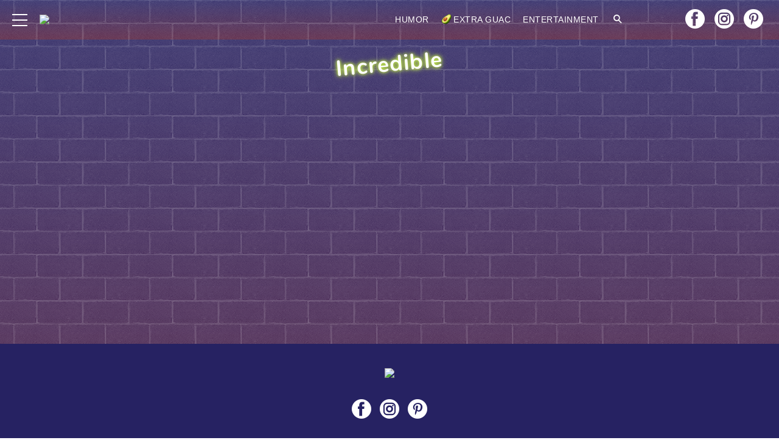

--- FILE ---
content_type: text/css
request_url: https://www.tacorelish.com/wp-content/themes/tacorelish/style.css?ver=1740442658
body_size: 8690
content:
/*
Theme Name: Taco Relish
Template: hive-master
Author: Hive Media
Description: Clean, trendy theme built on top of Bones
Version: 1.0
*/
@font-face{font-family:'quiz';src:url("../_common/quiz/fonts/icomoon.eot?9cilu0");src:url("../_common/quiz/fonts/icomoon.eot?9cilu0#iefix") format("embedded-opentype"),url("../_common/quiz/fonts/icomoon.ttf?9cilu0") format("truetype"),url("../_common/quiz/fonts/icomoon.woff?9cilu0") format("woff"),url("../_common/quiz/fonts/icomoon.svg?9cilu0#icomoon") format("svg");font-weight:normal;font-style:normal}.quizicon{font-family:'quiz' !important;speak:none;font-style:normal;font-weight:normal;font-variant:normal;text-transform:none;line-height:1;-webkit-font-smoothing:antialiased;-moz-osx-font-smoothing:grayscale}.qretry:before{content:"\e984"}.qlink:before{content:"\e9cb"}.qclose:before{content:"\ea0f";color:#E85443}.qcheck:before{content:"\ea10";color:#b1ef97}.qfacebook:before{content:"\ea90"}.qtwitter:before{content:"\ea96"}.undo2:before{content:"\e967";transform:rotate(90deg);display:inline-block}h2+:target{display:block;position:relative;top:-140px;visibility:hidden}b :target{display:block;position:relative;top:-60px;visibility:hidden}.sponsoredContent{position:relative;display:flex;text-align:center;width:100%;padding:0 20px .2em;margin:20px auto calc($sc-padding / 3);justify-content:center;align-items:center;flex-direction:column;padding-bottom:.86em}.sponsoredButton{position:relative;display:inline-block;margin:auto;font-size:75%;z-index:1;padding:0 .8em;color:#fff;background-color:#000;letter-spacing:1px;line-height:1.65}.sponsored-arrow{display:block;position:absolute;margin:0 auto;width:16px;height:16px;transform:rotate(45deg);background-color:#000;top:10px;z-index:0}.nextButtonImageOverlay{display:inline-block;position:absolute;padding:.2em .6em;font-family:"semibold",Helvetica,Arial,sans-serif;font-size:24px;bottom:10px;right:0;color:#fff !important;background-color:#000;margin-bottom:0;line-height:1.65;text-decoration:none;font-weight:normal;letter-spacing:normal;border-radius:0;text-transform:none;transition:all .2s linear}.nextButtonImageOverlay:hover,.nextButtonImageOverlay:focus{background-color:#171717;color:#fff;text-decoration:none}.single .footer #menu-footer-backlinks{width:100%}.single .footer #menu-footer-backlinks li{width:10%}#menu-footer-backlinks{margin-top:10px;display:inline-block}#menu-footer-backlinks li{display:inline-block}#menu-footer-backlinks li a{display:inline-block}#menu-footer-backlinks li a:hover,#menu-footer-backlinks li a:focus{background-color:rgba(0,0,0,0)}#menu-footer-backlinks li a picture.backlink-icon{display:inline-block;margin:auto}#menu-footer-backlinks li a picture.backlink-icon img{display:inline-block;transition:filter .1s;width:20px;height:20px}#menu-footer-backlinks li a picture.backlink-icon img:not(.buzznet-icon){display:inline-block;filter:invert(50%) saturate(0%) brightness(1000%)}#menu-footer-backlinks li a picture.backlink-icon img:not(.buzznet-icon):hover{filter:saturate(100%) brightness(100%) !important}#menu-footer-backlinks li a picture.backlink-icon img.buzznet-icon{display:inline-block;filter:invert(100%)}#menu-footer-backlinks li a picture.backlink-icon img.buzznet-icon:hover{filter:invert(83%) sepia(11%) saturate(305%) hue-rotate(268deg) brightness(98%) contrast(116%) !important}#menu-footer-backlinks li a picture.backlink-icon img.modernhomelife-icon{display:inline-block}#menu-footer-backlinks li a picture.backlink-icon img.modernhomelife-icon:hover{filter:brightness(0) saturate(100%) invert(75%) sepia(9%) saturate(506%) hue-rotate(1deg) brightness(92%) contrast(93%) !important}.embed-main-player-divider{margin-bottom:1.5em}.photo-extras-wrap{display:table-caption;caption-side:bottom}.photo-extras-wrap .photo-extras{display:flex;flex:1;align-items:center;min-width:260px}.photo-extras-wrap .photo-extras .caption{font-size:75%;text-align:left;font-style:italic;line-height:1.45;color:#a2a2a2;flex-grow:1;word-break:break-word;margin:0.5em 0;display:none}.photo-extras-wrap .photo-extras .caption.mobile{display:inherit;display:initial}.photo-extras-wrap .photo-extras .caption p{flex-grow:1;margin:0}.photo-extras-wrap .photo-extras .caption:empty{margin:0}.photo-extras-wrap .photo-extras .fb-share-button{margin:0.5em 0}.picture-container{position:relative;display:table;min-width:260px;margin:0 auto 18px auto}.picture-container .photo-controls.load-img{opacity:0}.picture-container picture{display:block;margin:0 -20px;width:calc(100% + 40px)}.picture-container picture img{table-layout:fixed;margin-bottom:0}.photo-controls{position:relative}.caption-wrapper{margin-bottom:24px}.caption-wrapper .caption{font-size:75%;text-align:left;font-style:italic;line-height:1.45;color:#a2a2a2;flex-grow:1;word-break:break-word;margin:0.5em 0}.single-page-thumbnail{margin-top:0;margin-bottom:1em}.single-page-thumbnail img,.picture-container img{margin-bottom:0}.single-page-thumbnail picture,.picture-container picture{margin-bottom:0}.firstImageWrapper .photo-controls{margin:0 -10px}.firstImageWrapper .photo-extras-wrap .photo-extras .caption{text-align:center}.ss-play a,.ss-scroll-to{display:block;width:100%;max-width:100%;font-family:"semibold",Helvetica,Arial,sans-serif;font-size:20px;line-height:1.33em;color:#fff;cursor:pointer;background:#000;border-radius:4px;text-align:center;padding:10px}.ss-play a:hover,.ss-scroll-to:hover,.ss-play a:focus,.ss-scroll-to:focus{background-color:#1a1a1a;color:#fff}.ss-play a{background:url("../_common/images/view-as-slideshow-icon-75px.png") #000 no-repeat center center;background-size:30px 30px;background-color:#000;position:absolute;bottom:10px;right:0;width:40px;height:40px;text-decoration:none}.ss-play a:hover{background-color:#1a1a1a;-webkit-transition:all 0.3s ease;transition:all 0.3s ease}.ss-play a:active{background-color:#1a1a1a}.ss-play a:visited,.ss-play a:focus,.ss-play a:hover{color:#fff;text-decoration:none}.ss-scroll-to{background:url("../_common/images/scroll-to-story-icon-75px.png") #777 no-repeat center center;background-size:25px 25px;background-color:#777;position:absolute;bottom:10px;left:0;width:40px;height:40px}.ss-scroll-to:hover{background-color:#919191;-webkit-transition:all 0.3s ease;transition:all 0.3s ease}.ss-scroll-to:active{background-color:#919191}.single-page-thumbnail .ss-play a{width:auto;background-position:8px center;padding-left:46px;font-size:16px;line-height:1.2em}.single-page-thumbnail.ss-mt .ss-play a{background-image:none;padding-left:10px}.slideshow-page-controls{position:relative;display:block;width:100%}.slideshow-page-controls .ss-play a,.slideshow-page-controls .ss-scroll-to{position:relative;width:100%;background-position:8px center;margin-bottom:.5em;bottom:0;padding-left:46px;height:auto}.slideshow-page-controls.ss-mt .ss-play a{height:auto;font-size:2.2em;padding:30px 10px;line-height:1.2;background-image:none;margin-bottom:74px;text-transform:uppercase}.slideshow-page-controls.ss-mt .ss-play a:after{content:'';position:absolute;display:inline-block;width:100%;height:auto;border-bottom:1px solid #3d3d40;left:0;bottom:-44px}.fb-share{background:#4267b2;border:1px solid #4267b2;color:#fff;cursor:pointer;font-family:Helvetica, Arial, sans-serif;-webkit-font-smoothing:antialiased;margin:0;-webkit-user-select:none;white-space:nowrap;border-radius:4px;font-size:13px;height:28px;padding:0 4px 0 6px}.fb-share-button{align-self:flex-start;margin-left:10px}.quiz .quiz-wrap{margin-bottom:10px}.quiz .quiz-wrap .picture-container{margin:0 0 10px 0;display:flex;flex-direction:column}.quiz .quiz-wrap .quiz-info{order:2}.quiz .quiz-wrap .photo-controls{display:table-caption;caption-side:bottom}.quiz .quiz-wrap.start{margin-bottom:45px}.quiz .quiz-wrap.end .summary{display:block;opacity:1;height:auto;margin:0 0 20px;padding:10px}.quiz .quiz-wrap.end .summary .results{display:block}.quiz .quiz-wrap.end .summary .title{opacity:1;height:auto}.quiz .quiz-wrap.end .summary .title>span{display:none}.quiz .quiz-wrap.end .summary .title>span.reveal{display:block}.quiz .quiz-wrap.end .summary .content{display:none}.quiz .quiz-wrap.end .button{padding:10px;font-size:20px}.quiz .quiz-wrap.end .quiz-image,.quiz .quiz-wrap.end .caption{opacity:0;-webkit-transition:all 0.2s ease-in;transition:all 0.2s ease-in}.quiz .quiz-wrap.end.reveal .quiz-image,.quiz .quiz-wrap.end.reveal .caption{opacity:1}.quiz .quiz-wrap.answered .quiz-info{margin-top:0.5em}.quiz .quiz-wrap.answered .summary{height:auto;opacity:1;margin:0;padding:10px;width:100%;display:block;order:2}.quiz .quiz-wrap.answered.correct .summary .title .correct{opacity:1}.quiz .quiz-wrap.answered.incorrect .summary .title .incorrect{opacity:1}.quiz .quiz-wrap.answered .answer.correct,.quiz .quiz-wrap.answered .answer.selected{background:#CFF5BF}.quiz .quiz-wrap.answered .answer.incorrect{background:#FFB8B8}.quiz .quiz-wrap.answered .button,.quiz .quiz-wrap.start .button,.quiz .quiz-wrap.end .button{opacity:1;pointer-events:auto}.quiz .quiz-wrap.type-personality:not(.end) .summary .title{display:none}.quiz .quiz-wrap.type-personality:not(.end) .summary .content{padding:0;border:0}.quiz #call-to-action,.quiz #call-to-action-continue{display:none;text-align:center}.quiz #call-to-action.show,.quiz #call-to-action-continue.show{display:block}.quiz .quiz-img{position:relative}.quiz .quiz-img .image{position:relative;display:block;margin:0 -20px}.quiz .quiz-img img{height:240px;max-width:100%;object-fit:cover;margin-bottom:0}.quiz .quiz-img h2{padding:0}.quiz .button{position:absolute;bottom:20px;right:0px;opacity:0;pointer-events:none;color:#fff;background:#000;font-weight:400;padding:10px;-webkit-transition:opactiy 0.2s ease;transition:opactiy 0.2s ease}.quiz .button:before,.quiz .button:after{display:none}.quiz .button+a{display:none}.quiz .button:hover,.quiz .button:focus{color:#fff;background:#1a1a1a}.quiz .caption a{color:#a2a2a2}.quiz h2{font-size:1.2em;margin:0 0 10px !important;text-transform:none}.quiz .summary{border:3px solid #EBEBEB;display:block;border-radius:2px;opacity:0;height:0;display:none;-webkit-transition:opacity 0.2s ease;transition:opacity 0.2s ease}.quiz .summary .title{height:25px;font-size:24px;display:block;font-weight:600;text-transform:uppercase;line-height:1;margin-bottom:10px}.quiz .summary .title .correct,.quiz .summary .title .incorrect{position:absolute;opacity:0}.quiz .summary .tier-title{display:block;margin-bottom:10px}.quiz .summary .tier-summary{font-weight:400;font-size:initial;display:block;text-transform:none}.quiz .summary .tier-title{display:block;margin-bottom:10px}.quiz .summary .tier-summary{font-weight:400;font-size:initial;display:block;text-transform:none}.quiz .summary .content{border-top:1px solid #EBEBEB;padding-top:10px;display:block;line-height:1.4}.quiz .summary .results{display:none;font-weight:600;margin-bottom:25px;line-height:1.3}.quiz .summary .results .reset-quiz{float:right;color:#7E7E7E}.quiz .summary .results .score{float:left;max-width:calc(100% - 80px);color:#000}.quiz .answers{display:block;margin:0;padding:0}.quiz .answers.long .answer{font-weight:400}.quiz .answers:after{content:'';display:table}.quiz .answer{text-align:center;width:calc(50% - 5px);background:#EBEBEB;height:125px;margin-bottom:10px;cursor:pointer;border-radius:2px;font-weight:600;float:left;overflow:hidden;display:flex;align-items:center;text-transform:uppercase;font-size:14px}.quiz .answer:nth-child(2n){float:right}.quiz .answer span{display:inline-block;width:100%;padding:5px;line-height:1.2}.quiz .answer:hover{background:rgba(235,235,235,0.4)}.quiz .progress{display:block;padding:2px;border:1px solid #EBEBEB;border-radius:2px;position:relative;height:30px;text-align:center;font-size:12px;font-weight:600;margin-bottom:45px}.quiz .progress .progress-top{display:none}.quiz .progress .bar{width:5%;display:block;height:100%;background:#59e6ff}.quiz .progress .percent{position:absolute;top:50%;-webkit-transform:translateY(-50%);transform:translateY(-50%)}.quiz .progress .percent.gt-55{color:#fff}.quiz .skip-question{color:#a2a2a2;font-size:75%;text-align:center}.quiz .skip-question .skip-question-link{cursor:pointer}.quiz .desktop-only{display:none}.quiz .share{position:absolute;bottom:20px;left:0;text-transform:uppercase;color:#fff}.quiz .share input{position:absolute;border:0;z-index:-1;opacity:0}.quiz .share .title{font-weight:600;font-size:14px;text-transform:uppercase}.quiz .share ul{margin:0;padding:0}.quiz .share li{display:inline-block}.quiz .share a{color:#fff;display:block;line-height:40px;width:40px;text-align:center;cursor:pointer;position:relative;text-decoration:none}.quiz .share a.qfacebook{background:#36609F}.quiz .share a.qfacebook:hover,.quiz .share a.qfacebook:focus{background:#4475bf}.quiz .share a.qtwitter{background:#49B5E4}.quiz .share a.qtwitter:hover,.quiz .share a.qtwitter:focus{background:#71c5ea}.quiz .share a.qlink{background:#BDBDBD}.quiz .share a.qlink:hover,.quiz .share a.qlink:focus{background:#d4d4d4}.quiz .share a.qlink:after{content:'Copied!';position:absolute;font-size:12px;bottom:-27px;left:1px;opacity:0;-webkit-transition:all 0.2s ease;transition:all 0.2s ease}.quiz .share a.qlink.copied:after{opacity:1}.quiz .share a:hover,.quiz .share a:focus{color:#fff}.primary-ad-widget div[id^=google_ads_iframe],.tertiary-ad-widget div[id^=google_ads_iframe],.quaternary-ad-widget div[id^=google_ads_iframe],.lefternary-ad-widget div[id^=google_ads_iframe],.secondary-ad-widget div[id^=google_ads_iframe]{width:auto !important}#primary-over-next-container{column-count:2}.post-meta-description-container{line-height:1.5;margin-bottom:24px}.post-meta-description-container .post-meta-description-header{margin-bottom:10px}#after-content-wrapper #next-button a{text-decoration:none}.social-share-widget{line-height:2;font-weight:400}.social-share-widget span{vertical-align:text-bottom;margin-left:6px}.share-widget-header{color:#0064bd}.share-widget-link input{left:-100%;position:absolute}.c2s-wrapper{margin-top:24px !important;padding:0 5px;text-align:left}.c2s-attribution{font-size:85%;font-weight:bold;margin:5px 0}.c2s-grid{display:grid;flex-wrap:wrap;grid-gap:5px;grid-template-columns:repeat(2, 1fr)}@media (max-width: 768px){.c2s-grid{grid-template-columns:repeat(1, 1fr)}}.c2s-gridItemLabel{margin:auto;width:85%}.c2s-gridItem{background-color:#4286f4;border:1px solid #ccc;border-radius:32px;box-shadow:1px 1px 1px 1px rgba(0,0,0,0.4);-webkit-box-shadow:1px 1px 1px 1px rgba(0,0,0,0.4);color:#fff;cursor:pointer;display:flex;flex-basis:47.5%;min-height:65px;padding:5px 10px}.c2s-gridItem:hover{opacity:0.6}.c2s-gridItemArrow{box-shadow:1px -1px 0 1px #fff inset;-webkit-box-shadow:2px -2px #fff inset;margin:16px 5px;max-height:10px;padding:10px;transition:0.2s;transform:rotate(225deg)}.affiliate-disclosure{color:#333;font-weight:normal;font-style:italic;text-transform:none}.byline.has-disclosure{display:block}#sidebar .affiliate-disclosure{display:none}fast-checkout-button{margin-bottom:24px;width:100% !important}.amazon-button{background:#000;border-radius:8px !important;color:#fff;margin-bottom:22px !important}.amazon-button.orange{background:#ffd814 !important;border-color:#fcd200 !important;box-shadow:0 2px 5px 0 rgba(213,217,217,0.5) !important;color:#0f1111 !important}.amazon-button.tall{font-size:150% !important;font-weight:bold !important;height:80px !important}.amazon-button.wide{min-width:260px !important;width:100% !important}body.affiliate .inner-entry-content h2{counter-increment:slide-counter;font-size:18px;margin-bottom:0px !important;position:relative;text-transform:none}body.affiliate .inner-entry-content h2:before{background:#000;border-radius:5px;color:#fff;content:counter(slide-counter) ".";display:inline;margin-right:5px;padding:3px 10px;text-align:center;width:fit-content}body.affiliate .inner-entry-content h2:after{border-bottom:2px solid #000;content:'';display:block;width:100%}body.affiliate .inner-entry-content p,body.affiliate .inner-entry-content .picture-container{margin-bottom:10px}body.affiliate .inner-entry-content .photo-controls{background:#000;bottom:31px;font-size:11px;opacity:0.85;padding:2px 5px;position:absolute;right:-20px;width:fit-content}body.affiliate .inner-entry-content .photo-controls:hover,body.affiliate .inner-entry-content .photo-controls:focus{background-color:#1a1a1a}body.affiliate .inner-entry-content .photo-controls a{color:#fff !important}body.affiliate .inner-entry-content .photo-controls a:hover,body.affiliate .inner-entry-content .photo-controls a:focus{color:#e6e6e6 !important}.advertorial #next-button,.advertorial #menu-toggle-label,.advertorial #main-nav,.advertorial .social.social-links{display:none !important}.advertorial .picture-container{margin:0 auto 18px auto !important}.advertorial .page #inner-content{max-width:990px !important}.advertorial a{color:#0693e3;font-weight:bold !important;text-decoration:underline}#primary-under-title:not(:empty){margin-bottom:24px}@media only screen and (min-width: 480px){.picture-container.no-md-img{margin:0 auto 10px auto}.picture-container.no-md-img picture{margin:0 auto;width:auto}.picture-container.no-md-img .ss-scroll-to{position:absolute;bottom:10px;left:10px}.picture-container.no-md-img .ss-play a{position:absolute;bottom:10px;right:10px}.picture-container.single-page-thumbnail .ss-play a{font-size:20px;line-height:1}.picture-container.single-page-thumbnail.ss-mt .ss-play a{font-size:2em;height:auto}.photo-extras-wrap .photo-extras .caption{display:inherit;display:initial}.photo-extras-wrap .photo-extras .caption.mobile{display:none}.slideshow-page-controls.ss-mt .ss-play a{font-size:3.2em}.amazon-button.wide{width:50% !important}body.affiliate .inner-entry-content h2{font-weight:bold}body.affiliate .inner-entry-content .photo-controls{right:0px}}@media only screen and (min-width: 768px){.picture-container{margin:0 0 10px 0}.picture-container.no-md-img{margin:0 0 10px 0}.picture-container.no-md-img .ss-scroll-to{position:absolute;bottom:10px;left:10px}.picture-container.no-md-img .ss-play a{position:absolute;bottom:10px;right:10px}.picture-container picture{margin:0 auto;width:auto}.picture-container.single-page-thumbnail.ss-mt .ss-play a{font-size:2.4em;height:auto;max-width:95%}.picture-container .ss-scroll-to{position:absolute;bottom:10px;left:10px}.picture-container .ss-play a{position:absolute;bottom:10px;right:10px}.quiz .quiz-wrap .picture-container picture{width:100%}.quiz .quiz-wrap.answered .summary{margin:0}.quiz .quiz-wrap.end .button{font-size:20px;padding:10px}.quiz .button{right:20px}.quiz .share{left:20px}.quiz .share a{line-height:40px;width:40px}.quiz .picture-container .image{margin:0;width:auto}.nextButtonImageOverlay{right:20px}main>#next-button{display:none}.byline .affiliate-disclosure{display:none}#sidebar .affiliate-disclosure{display:block;font-weight:normal;font-size:12px;font-style:normal;text-align:center;padding:0.5rem;color:#333;border:1px solid rgba(0,0,0,0.45);border-radius:0;margin:0 0 1.2rem}#after-content-wrapper{padding:0 32px}.author-blurb .author:before{display:inline}.single .footer #menu-footer-backlinks{width:initial}.single .footer #menu-footer-backlinks li{width:initial}#secondary{max-width:300px}#secondary-sticky-wrapper{max-width:300px}.primary-ad-widget>div{margin:8px auto}.attribution{margin-bottom:-8px}}@media only screen and (min-width: 1030px){.quiz .quiz-wrap.answered .quiz-info{margin-top:0}.quiz .quiz-wrap .picture-container{display:table;min-width:100%}.quiz .quiz-wrap .picture-container picture{height:auto;margin:0}.quiz .quiz-wrap .photo-controls{display:block;caption-side:initial}.quiz .quiz-wrap .quiz-info{position:relative;bottom:0;order:initial}.quiz .quiz-wrap .quiz-info .summary{bottom:20px}.quiz .quiz-wrap.end .quiz-info{position:static}.quiz .quiz-wrap.end .quiz-info .summary{top:20px;bottom:auto}.quiz .summary{position:absolute;bottom:50px;left:20px;background:#fff;max-width:60%;border:0;margin:0 0 10px}.quiz .end .summary{max-width:100%;right:20px;bottom:auto;top:20px}.quiz .quiz-img .image{height:auto}.quiz .quiz-img img{height:330px}.quiz .desktop-only{display:block}.quiz .mobile-only{display:none}.quiz .answer{font-size:initial}#after-content-wrapper{padding:0 40px}}@media only screen and (min-width: 1280px){.quiz h2{font-size:1.4em}.quiz #lefternary{display:block}.quiz #quaternary{display:none}.quiz #inner-content,.quiz .main-container{margin-left:180px !important}#quaternary .quaternary-ad-widget div[id^=google_ads_iframe]{min-height:600px}}@font-face{font-family:'nunito';font-style:normal;font-weight:normal;font-display:fallback;src:local("Nunito SemiBold"),local("Nunito-SemiBold"),url("assets/fonts/nunito-v11-latin-600.woff2") format("woff2"),url("assets/fonts/nunito-v11-latin-600.woff") format("woff")}@font-face{font-family:'nunito';font-style:normal;font-weight:bold;font-display:fallback;src:local("Nunito Bold"),local("Nunito-Bold"),url("assets/fonts/nunito-v11-latin-700.woff2") format("woff2"),url("assets/fonts/nunito-v11-latin-700.woff") format("woff")}h1,h2,h3,h4,h5,h6{font-family:"nunito",Helvetica,Arial,sans-serif;font-weight:bold}:root{--background-color: #E9E9E9;--secondary-background-color: #dbdbdb;--header-background-image: url("assets/images/brick-pat-sm.png");--header-background-image-color-begin: #262262;--header-background-image-color-end: #541d3e;--extra-guac-header-image: url("assets/images/extra-guac-nav-icon.svg");--header-link-color: #fff;--header-link-hover-color: #fff;--hover-glow: #49ff18;--search-icon-color: #fff;--search-icon-hover-color: #fff;--search-mobile-background: #262262;--search-background: #ffffff40;--social-link-color: #fff;--offscreen-background-color: #262262;--offscreen-link-color: #fff;--offscreen-link-hover-color: #fff;--menu-toggle-color: #fff;--menu-toggle-hover-color: #fff;--category-color: #fff;--category-hover-color: #fff;--category-hover-glow-color: #cffb44;--category-background-color: #262262;--title-color: #333;--title-hover-color: #333;--title-hover-underline-color: #262262;--hero-category-color: #cffb44;--hero-category-hover-color: #b9f005;--hero-title-color: #fff;--hero-title-hover-color: #fff;--hero-image-glow: #e82d2d;--hero-image-hover-glow: #cffb44;--section-title-color: #262262;--extra-article-title-image: url("assets/images/extra-guac-icon.svg");--extra-article-title-color: #fff;--extra-article-title-glow: #cffb44;--extra-article-cta-color: #f3d7c4;--extra-article-cta-hover-color: #fff;--extra-article-cta-glow: #e82d2d;--extra-article-cta-image-glow: #cffb44;--extra-article-cta-image-hover-glow: #e82d2d;--footer-background-color: #262262;--footer-link-color: #fff;--footer-link-hover-color: #fff;--footer-link-hover-glow: #49ff18;--button-background: #262262;--button-hover-background: #18153c;--button-text-color: #fff;--button-text-hover-color: #fff}.button,a.button,#next-button a,#next-button>span,#header-next-button a,.next-button a{background:var(--button-background);color:var(--button-text-color);font-family:"nunito",Helvetica,Arial,sans-serif;font-weight:bold;text-transform:capitalize}.button:hover,.button:focus,a.button:hover,a.button:focus,#next-button a:hover,#next-button a:focus,#next-button>span:hover,#next-button>span:focus,#header-next-button a:hover,#header-next-button a:focus,.next-button a:hover,.next-button a:focus{background:var(--button-hover-background);color:var(--button-text-hover-color)}.button.inverted,a.button.inverted,#next-button a.inverted,#next-button>span.inverted,#header-next-button a.inverted,.next-button a.inverted{background:var(--button-background);color:var(--button-text-color)}.button.inverted:hover,.button.inverted:focus,a.button.inverted:hover,a.button.inverted:focus,#next-button a.inverted:hover,#next-button a.inverted:focus,#next-button>span.inverted:hover,#next-button>span.inverted:focus,#header-next-button a.inverted:hover,#header-next-button a.inverted:focus,.next-button a.inverted:hover,.next-button a.inverted:focus{background:var(--button-hover-background);color:var(--button-text-hover-color)}#header-next-button a{background:var(--button-background);color:var(--button-text-color);z-index:1;padding:0 0.5em}#header-next-button a:after{content:none}#header-next-button a:hover,#header-next-button a:focus{background:var(--button-hover-background);color:var(--button-text-hover-color)}#header-next-button a:hover:after,#header-next-button a:focus:after{color:var(--button-text-hover-color);border-left-color:var(--button-hover-background)}#load-more{background:var(--button-background);color:var(--button-text-color);border-radius:22px;font-family:"nunito",Helvetica,Arial,sans-serif;text-transform:uppercase;font-weight:normal;letter-spacing:1px;line-height:47px;padding:0 20px}#load-more:hover,#load-more:focus{background:var(--button-hover-background);color:var(--button-text-hover-color)}#next-button a{padding:0}body{background:var(--background-color)}body.home{background:var(--secondary-background-color)}h1{font-size:27px;line-height:32px;margin-bottom:0}h2{font-size:24px;line-height:30px;text-transform:none}.byline{border-bottom:1px solid;text-transform:capitalize;font-size:13px;line-height:26px;font-weight:bold;font-family:"nunito",Helvetica,Arial,sans-serif;font-style:normal;color:#333}.byline a{color:#333;flex:1;border-bottom:1px}.byline .date{flex:1;text-align:right;border:0}.header{background:var(--header-background-image-color-begin);background:var(--header-background-image) var(--header-background-image-color-begin) repeat fixed;background:var(--header-background-image) repeat fixed,-moz-linear-gradient(top, var(--header-background-image-color-begin) 1%, var(--header-background-image-color-end) 100%);background:var(--header-background-image) repeat fixed,-webkit-linear-gradient(top, var(--header-background-image-color-begin) 1%, var(--header-background-image-color-end) 100%);background:var(--header-background-image) repeat fixed,linear-gradient(to bottom, var(--header-background-image-color-begin) 1%, var(--header-background-image-color-end) 100%)}.header a{color:var(--header-link-color);letter-spacing:0.036em}.header a:hover{color:var(--header-link-hover-color);text-shadow:0 0 5px transparent,0 0 10px transparent,0 0 15px #fff,0 0 20px var(--hover-glow),0 0 30px var(--hover-glow),2px 2px 2px rgba(206,89,55,0)}.header .site-branding{font-family:"nunito",Helvetica,Arial,sans-serif;font-weight:bold;max-width:calc(100% - 114px)}.header .site-branding a{color:#fff}.header .site-branding #logo{display:inline-block}.header .site-branding #logo-icon{display:none}.header .icon-search{color:var(--search-icon-color)}.header .icon-search:hover{color:var(--search-icon-hover-color)}.social li a{color:var(--social-link-color)}#offscreen{background-color:var(--offscreen-background-color)}#offscreen #side-nav{font-family:"nunito",Helvetica,Arial,sans-serif;text-transform:uppercase}#offscreen #side-nav a{color:var(--offscreen-link-color);letter-spacing:0.036em}#offscreen #side-nav a:hover,#offscreen #side-nav a:focus{color:var(--offscreen-link-hover-color)}#offscreen a{color:var(--offscreen-link-color)}#offscreen a:hover,#offscreen a:focus{color:var(--offscreen-link-hover-color)}#menu-search #searchform input{color:white}#menu-search #searchform input:focus,#menu-search #searchform input:active{background-color:transparent}#menu-search form{padding:10px;background:var(--search-mobile-background)}.scrolled .header .site-branding #logo-icon{display:none}.scrolled .header .site-branding #logo{display:inline-block}.scrolled #offscreen .site-branding{margin-left:0}.home .header{background:none}.home #fixed-fixer{height:0px}.home #main-nav{line-height:70px}.home #menu-toggle-label{height:70px}.home #menu-toggle-label .inner span{background:var(--menu-toggle-color)}.home #menu-toggle-label:hover .inner span,.home #menu-toggle-label:focus .inner span{background:var(--menu-toggle-hover-color)}.home #menu-search-toggle ~ form{top:100px}.home #menu-search-toggle:checked ~ form{top:100px}.home .header .site-branding{line-height:100px}.home .header .site-branding.image{height:100px}.home .header .site-branding img{max-height:100px}.home .header .site-branding #logo{display:none}.home .header .site-branding #logo-icon{display:inline-block}.home.scrolled .header{background:var(--header-background-image) repeat fixed,var(--header-background-image-color-begin)}.home.scrolled .header .site-branding{line-height:54px}.home.scrolled .header .site-branding #logo{display:inline-block}.home.scrolled .header .site-branding #logo-icon{display:none}.home.scrolled .header .site-branding.image{height:54px}.home.scrolled .header .site-branding img{max-height:40px}.home.scrolled #offscreen .site-branding{line-height:100px;margin-left:0}.home.scrolled #offscreen .site-branding #logo-icon{display:inline-block}.home.scrolled #offscreen .site-branding #logo{display:none}.home.scrolled #offscreen .site-branding.image{height:100px}.home.scrolled #offscreen .site-branding img{max-height:100px}.home.scrolled #menu-search{line-height:54px}.home.scrolled #menu-search form{top:54px}.home.scrolled #main-nav{line-height:54px}.home.scrolled #menu-search-toggle:checked ~ form{top:54px}.home.scrolled #menu-toggle-label{height:54px}.home.logged-in #menu-search-toggle ~ form{top:146px}.home.logged-in #menu-search-toggle:checked ~ form{top:146px}.home.logged-in.scrolled #menu-search-toggle ~ form{top:100px}.home.logged-in.scrolled #menu-search-toggle:checked ~ form{top:100px}body.category h1,body.search h1{color:var(--category-color);letter-spacing:0.034em;padding-bottom:0.25em;font-family:"nunito",Helvetica,Arial,sans-serif;margin:0 auto 1em;width:70%;text-transform:capitalize;text-shadow:0 0 5px var(--category-hover-glow-color),0 0 10px var(--category-hover-glow-color),2px 2px 2px rgba(206,89,55,0);transform:rotate(-5deg)}.widget-title{padding:0.5em;margin:0;background:var(--header-background-image) repeat fixed,var(--header-background-image-color-begin)}.widget-title .title{padding-left:0.125em;display:inline-block;color:#fff;font-size:33px;line-height:37px;letter-spacing:0.034em;padding-bottom:0.25em;text-transform:capitalize;text-shadow:0 0 5px #cffb44,0 0 10px #cffb44,2px 2px 2px rgba(206,89,55,0);transform:rotate(-5deg)}div[id^='recommended'],div[id*='recommended']{position:relative}div[id^='recommended'] .box,div[id^='recommended'] .widget,div[id*='recommended'] .box,div[id*='recommended'] .widget{font-family:"nunito",Helvetica,Arial,sans-serif;background:var(--header-background-image-color-begin);background:var(--header-background-image) var(--header-background-image-color-begin) repeat fixed;background:var(--header-background-image) repeat fixed,-moz-linear-gradient(top, var(--header-background-image-color-begin) 1%, var(--header-background-image-color-end) 100%);background:var(--header-background-image) repeat fixed,-webkit-linear-gradient(top, var(--header-background-image-color-begin) 1%, var(--header-background-image-color-end) 100%);background:var(--header-background-image) repeat fixed,linear-gradient(to bottom, var(--header-background-image-color-begin) 1%, var(--header-background-image-color-end) 100%);padding:0 0.5em}div[id^='recommended'] .box a,div[id^='recommended'] .widget a,div[id*='recommended'] .box a,div[id*='recommended'] .widget a{color:#fff}div[id^='recommended'] .box .content,div[id^='recommended'] .widget .content,div[id*='recommended'] .box .content,div[id*='recommended'] .widget .content{padding:6px 0 15px;background:transparent}div[id^='recommended'] .box .image,div[id^='recommended'] .widget .image,div[id*='recommended'] .box .image,div[id*='recommended'] .widget .image{height:168px}div[id^='recommended'] .box .image .overlay,div[id^='recommended'] .widget .image .overlay,div[id*='recommended'] .box .image .overlay,div[id*='recommended'] .widget .image .overlay{width:100%;height:auto;display:inline-block;position:absolute;height:168px;box-shadow:0 0 10px #e82d2d,inset 0 0 10px #e82d2d}div[id^='recommended'] .box .image:hover .overlay,div[id^='recommended'] .box .image:focus .overlay,div[id^='recommended'] .widget .image:hover .overlay,div[id^='recommended'] .widget .image:focus .overlay,div[id*='recommended'] .box .image:hover .overlay,div[id*='recommended'] .box .image:focus .overlay,div[id*='recommended'] .widget .image:hover .overlay,div[id*='recommended'] .widget .image:focus .overlay{box-shadow:0 0 16px #cffb44,inset 0 0 16px #cffb44}.extra-g-articles{min-height:500px;text-align:center;margin-bottom:20px}.extra-g-articles .inner-wrap{padding:15px;box-shadow:0 0px 15px}.extra-g-articles h3{transform:rotate(-5deg);color:var(--extra-article-title-color);margin:0 0 0.25em 0;padding:0;font-size:47px;letter-spacing:0.031em;text-shadow:0 0 5px var(--extra-article-title-glow),0 0 10px var(--extra-article-title-glow),2px 2px 2px rgba(206,89,55,0);font-weight:normal}.extra-g-articles h4{transform:rotate(-6deg);font-size:28px;line-height:29px;letter-spacing:0.028em;margin:0 auto;color:var(--extra-article-cta-color);text-shadow:0 0 5px var(--extra-article-cta-glow),0 0 10px var(--extra-article-cta-glow),2px 2px 2px rgba(206,89,55,0);font-weight:normal;position:relative;left:-14px;max-width:400px;margin:0 auto}.extra-g-articles .extra-g-icon{display:inline-block;margin:0 auto}.extra-g-articles .extra-guac-arrow{display:block;width:100%;margin:-32px 0 auto;min-height:40px;margin-left:10px}.extra-g-articles .guac-link:hover h4{text-shadow:none;color:var(--extra-article-cta-hover-color)}.extra-g-articles.cat-page{min-height:auto;background:none;display:flex;justify-content:center}.extra-g-articles.cat-page h1{margin:0;padding:0;width:100%;font-size:22px;font-weight:normal;font-style:italic;letter-spacing:1px}.extra-g-articles.cat-page h1 span{display:block}.extra-g-articles.cat-page h1 span.orange{text-shadow:0 0 5px #f2a413,0 0 10px #f2a413,2px 2px 2px rgba(206,89,55,0)}.extra-g-articles.cat-page h1 span.red{text-shadow:0 0 5px #e82d2d,0 0 10px #e82d2d,2px 2px 2px rgba(206,89,55,0)}.extra-g-articles.cat-page h1 span.green{text-shadow:0 0 5px #cffb44,0 0 10px #cffb44,2px 2px 2px rgba(206,89,55,0)}.extra-g-articles.cat-page .icon{padding:0 0.25em}.extra-g-articles.cat-page .extra-g-icon{transform:rotate(-25deg);width:90px;height:80px}.extra-g-articles .box.landscape{min-height:90px}.extra-g-articles .box.landscape .image{width:90px;height:90px}.extra-g-articles .box.landscape .image:before{box-shadow:0 0 16px var(--extra-article-cta-image-glow),inset 0 0 16px var(--extra-article-cta-image-glow)}.extra-g-articles .box.landscape .image:hover:before,.extra-g-articles .box.landscape .image:focus:before{box-shadow:0 0 16px var(--extra-article-cta-image-hover-glow),inset 0 0 16px var(--extra-article-cta-image-hover-glow)}.extra-g-articles .box.landscape .content{max-width:calc(100% - 90px);margin-left:90px;padding-top:5px}h2.secondary-cat-title{font-family:"nunito",Helvetica,Arial,sans-serif;margin:1em auto 60px;text-align:center;text-transform:uppercase;font-size:30px;letter-spacing:0.03em;line-height:60px;font-weight:normal;color:#d4d2fc;text-shadow:3px 0px 3px #3C31E1,3px 0 3px #3C31E1,2px 2px 2px rgba(206,89,55,0)}#main-nav li a.extra-guac-nav{padding-left:0;transition:none}#main-nav li a.extra-guac-nav:before{content:"";display:inline-block;position:relative;margin-left:0.5em;background:var(--extra-guac-header-image) no-repeat 0 0;background-size:cover;width:17px;height:17px;top:3px;margin-right:0.25em}.section-title{color:var(--section-title-color);letter-spacing:1px;text-transform:uppercase}.title-block{padding-bottom:10px}.box,.widget{font-size:17px;margin-bottom:20px}.box .cat,.widget .cat{font-weight:bold;font-family:"nunito",Helvetica,Arial,sans-serif;display:table;color:var(--category-color);background:var(--category-background-color);line-height:20px;border-radius:10px;padding:0 10px;font-size:10px;letter-spacing:0.033em}.box .cat:hover,.widget .cat:hover{color:var(--category-hover-color);text-shadow:0 0 5px var(--category-hover-glow-color),0 0 10px var(--category-hover-glow-color),2px 2px 2px rgba(206,89,55,0)}.box .title,.box h4,.widget .title,.widget h4{color:var(--title-color);line-height:20px;font-family:"nunito",Helvetica,Arial,sans-serif;font-weight:normal}.box:hover .title,.box:focus .title,.widget:hover .title,.widget:focus .title{color:var(--title-hover-color);border-color:var(--title-hover-underline-color)}.box .content,.widget .content{background:#fff;padding:5px 10px 10px}.box picture,.widget picture{display:block;width:100%;height:100%}.box.landscape,.widget.landscape{min-height:75px}.box.landscape .image,.widget.landscape .image{width:75px;height:75px;position:absolute}.box.landscape .image img,.box.landscape .image:before,.box.landscape .image:after,.widget.landscape .image img,.widget.landscape .image:before,.widget.landscape .image:after{border-radius:50%}.box.landscape .content,.widget.landscape .content{width:calc(100% - 75px);padding:0 0 0 1em;margin-left:75px}.box.large .title,.widget.large .title{font-size:20px;line-height:25px}.box.billboard .content,.widget.billboard .content{display:none}.gradient-bg,.category,.search{background:var(--header-background-image-color-begin);background:var(--header-background-image) var(--header-background-image-color-begin) repeat fixed;background:var(--header-background-image) repeat fixed,-moz-linear-gradient(top, var(--header-background-image-color-begin) 1%, var(--header-background-image-color-end) 100%);background:var(--header-background-image) repeat fixed,-webkit-linear-gradient(top, var(--header-background-image-color-begin) 1%, var(--header-background-image-color-end) 100%);background:var(--header-background-image) repeat fixed,linear-gradient(to bottom, var(--header-background-image-color-begin) 1%, var(--header-background-image-color-end) 100%)}.gradient-bg .box .title,.category .box .title,.search .box .title{color:var(--hero-title-color);font-family:"nunito",Helvetica,Arial,sans-serif}.gradient-bg .box .title:hover,.gradient-bg .box .title:focus,.category .box .title:hover,.category .box .title:focus,.search .box .title:hover,.search .box .title:focus{color:var(--hero-title-hover-color)}.gradient-bg .box .cat,.category .box .cat,.search .box .cat{background:none;color:var(--hero-category-color);font-size:10px;line-height:16px;letter-spacing:1px;padding:0;margin:0;font-weight:normal}.gradient-bg .box .cat:hover,.category .box .cat:hover,.search .box .cat:hover{color:var(--hero-category-hover-color)}.gradient-bg .box .content,.category .box .content,.search .box .content{background:none;padding:5px 0 0}.gradient-bg .box .inner,.category .box .inner,.search .box .inner{background:transparent}.gradient-bg .box .image:before,.category .box .image:before,.search .box .image:before{content:"";display:inline-block;position:absolute;z-index:2;top:0;left:0;width:100%;height:100%;background:transparent;transition:box-shadow 0.3s ease;box-shadow:0 0 10px var(--hero-image-glow),inset 0 0 10px var(--hero-image-glow)}.gradient-bg .box .image:after,.category .box .image:after,.search .box .image:after{content:"";display:inline-block;position:absolute;z-index:3;top:0;left:0;width:calc(100% - 5px);height:calc(100% - 2px);background:transparent;border:2px solid #fcffe9}.gradient-bg .box .image:hover:before,.gradient-bg .box .image:focus:before,.category .box .image:hover:before,.category .box .image:focus:before,.search .box .image:hover:before,.search .box .image:focus:before{box-shadow:0 0 16px var(--hero-image-hover-glow),inset 0 0 16px var(--hero-image-hover-glow)}.hero{padding:120px 20px 0;margin-top:-100px}.hero .box:not(.large) .title{font-size:15px;line-height:20px}.hero .box:not(.landscape) .content{padding:0}.hero .box:not(.landscape):not(.large):not(.billboard){border-top:1px dashed #fff;padding-top:10px;margin-bottom:10px}.hero .box:not(.landscape):not(.large):not(.billboard):last-child{margin-bottom:20px}.hero .box.large{margin-bottom:10px}.hero .box.landscape{margin-bottom:15px}.hero .box.landscape:last-child{margin-bottom:20px}.footer{background:var(--footer-background-color);padding:0.5em;font-family:"nunito",Helvetica,Arial,sans-serif}.footer .site-branding{max-width:266px}.footer .site-branding a{color:#fff}.footer .site-branding a:hover{color:#cffb44}.footer .site-branding img{max-height:100px}.footer a,.footer .social li a{color:var(--footer-link-color);text-transform:uppercase}.footer a:hover:hover,.footer .social li a:hover:hover{color:var(--footer-link-hover-color);text-shadow:0 0 5px transparent,0 0 10px transparent,0 0 15px #fff,0 0 20px var(--footer-link-hover-glow),0 0 30px var(--footer-link-hover-glow),2px 2px 2px rgba(206,89,55,0)}.footer .copyright{color:var(--footer-link-color)}@media only screen and (min-width: 768px){h1{font-size:36px;line-height:42px;margin-bottom:10px}.byline{display:none;border-bottom:0;font-size:17px;font-family:'regular';font-weight:normal}.byline a{border-bottom:0}.byline .date{text-align:left;border-left:1px solid #333;margin-left:10px;padding-left:17px}#main-nav{font-size:14px;right:0}.home #main-nav{right:0;position:absolute;top:0;line-height:54px}.home #main-nav li{display:none;opacity:0}.home #main-nav li#menu-search{opacity:1}.home #menu-search-toggle ~ form{top:96px}.home #menu-search-toggle:checked ~ form{top:110px}.home .header .site-branding{line-height:110px}.home .header .site-branding.image{height:110px;margin-left:0}.home .header .site-branding img{max-height:80px}.home #menu-toggle-label{height:70px}.home #fixed-fixer{height:110px}.home #menu-search-toggle ~ form{top:110px}.home #menu-search-toggle:checked ~ form{top:110px}.home .left{position:relative}.home .right{position:absolute;right:0;padding:0 .75rem}.scrolled.home .header .site-branding.image{margin-left:0;line-height:50px}.scrolled.home .header .site-branding.image img{width:auto}.scrolled.home #main-nav{line-height:50px}.scrolled.home #main-nav li{opacity:1}.scrolled.home #menu-search form{top:54px}.box.landscape{min-height:112px}.box.landscape .image{width:112px;height:112px}.box.landscape .content{margin-left:112px;max-width:calc(100% - 112px)}.box.large .title{font-size:26px;line-height:30px}.box.billboard .image{height:100%;max-height:450px}.box.billboard .image img{max-height:450px}.box .inner{height:100%;background:#fff}.hero{padding:130px 20px 0;margin-top:-110px}.hero .box.landscape{width:50%;display:inline-block;float:left;padding:0 10px 0 0;margin-bottom:20px}.hero .box.landscape:nth-child(even){padding:0 0 0 10px}.hero .box:not(.large) .title{font-size:18px;line-height:22px}.hero .box .cat{font-size:12px;line-height:14px}.extra-g-articles.cat-page{flex-direction:row}.extra-g-articles.cat-page h1{width:100%;font-size:46px;line-height:1.1}.extra-g-articles.cat-page .icon{padding:0 1em}.extra-g-articles.cat-page .extra-g-icon{width:170px;height:130px}.extra-g-articles .box{min-height:60px}.extra-g-articles .box.landscape .image{width:60px;height:60px}.extra-g-articles .box.landscape .content{width:calc(100% - 60px);margin-left:60px}}@media only screen and (min-width: 1030px){#menu-search-toggle:checked ~ form{top:10px}#menu-search-toggle:checked ~ #searchform input{border-color:transparent}#menu-search-toggle:checked ~ #menu-search-label{padding:0;width:0}#menu-search-toggle ~ form{position:relative;top:10px}#menu-search #searchform div{background:var(--search-background)}#menu-search #searchform input{border-color:transparent}#menu-search form{display:inline;padding:0;background:transparent}.box.landscape{min-height:90px}.box.landscape .image{width:90px;height:90px}.box.landscape .content{margin-left:90px;max-width:calc(100% - 90px)}.box.large .title{font-size:32px;line-height:37px}.box.billboard{height:100%}.hero{padding:160px 0 50px;margin-top:-140px}.hero .box.landscape{width:100%;padding:0;float:none;display:block}.hero .box.landscape:nth-child(even){padding:0}.extra-g-articles .box.landscape{min-height:90px}.extra-g-articles .box.landscape .image{width:90px;height:90px}.extra-g-articles .box.landscape .content{max-width:calc(100% - 90px);margin-left:90px}.home #fixed-fixer{height:140px}.home .header .site-branding{line-height:120px}.home .header .site-branding.image{height:auto;margin-left:calc(50% - 165px);line-height:140px}.home .header .site-branding img{max-height:134px;width:346px;vertical-align:middle}.home #main-nav{transition:opacity 0.3s ease-in-out;opacity:0;right:120px;display:none}.home.scrolled .header .site-branding{line-height:70px}.home.scrolled .header .site-branding.image{height:70px;line-height:70px}.home.scrolled .header .site-branding img{max-height:50px}.home.scrolled .header #main-nav{line-height:70px;opacity:1}.home.scrolled .header #main-nav li{display:inline-block}.home.scrolled #main-nav{display:inline-block}.home.logged-in.scrolled #menu-search-toggle:checked ~ form{top:10px}.home.logged-in.scrolled #menu-search-toggle ~ form{top:10px}.home .left{max-width:calc(100% - 300px);position:relative}.home .right{position:absolute;right:calc(-300px - .75rem);top:0;width:300px;padding:0}.scrolled #menu-search-toggle:checked ~ form{top:10px}.scrolled #menu-search{line-height:54px}.scrolled #menu-search form{top:10px}.scrolled.home #menu-toggle-label{height:70px}.scrolled.home #menu-search-toggle:checked ~ form{display:inline;position:relative;top:10px}.scrolled.home #menu-search{line-height:70px}.scrolled.home #menu-search form{top:10px}.scrolled.home .header .social{line-height:70px}.scrolled.home .header .site-branding.image{margin-left:0.75rem}}@media only screen and (min-width: 1280px){.home #main-nav{right:120px}#main-nav{right:175px}}@media only screen and (min-width: 1690px){#main-nav{right:0}.home #main-nav{right:0}.scrolled #main-nav{right:0}.scrolled.home #main-nav{right:0}}


--- FILE ---
content_type: application/javascript
request_url: https://www.tacorelish.com/wp-content/plugins/wp-ajax/endpoint.php?action=hive_page_config&site=16&payload=none
body_size: 18134
content:
_WF.q.push(function(){
_WF.cache.setItem(_WF.KEYS.SLOTS, {"anc1":{"container_identifier":"body","priority":11,"avantis_slider":{"config":{"channelId":"5cda993f28a06151eb6cca44","format":"slider","filename":"hm1","path":"v0"},"dynamic":{"placement":"anchored"},"proxy":"avantis_video"},"organic":{},"override_mobile":{},"override_mobileorganic":{},"override_limited":{},"avantis_slider_avm":{"config":{"format":"slider","tagId":"72","publisherId":"02ac0fcf-8be3-4dbe-a359-a6b47afec0bb"},"dynamic":{"placement":"anchored"},"proxy":"avantis_video"},"avantis_slider_hb":{"config":{"format":"slider","tagId":"97","publisherId":"02ac0fcf-8be3-4dbe-a359-a6b47afec0bb"},"dynamic":{"placement":"anchored"},"proxy":"avantis_video"},"avantis_slider_jw_hb":{"config":{"publisherId":"02ac0fcf-8be3-4dbe-a359-a6b47afec0bb","format":"slider","tagId":"98"},"proxy":"avantis_video","dynamic":{"placement":"anchored"}},"prebidv2":{"dynamic":{"placement":"anchored"},"type":"banner","proxy":"dfp"},"slider_ab":{}},"anc2":{"container_identifier":"body","priority":11,"prebidv2":{"dynamic":{"placement":"anchored"},"type":"banner","proxy":"dfp"},"organic":{},"override_mobile":{},"override_mobileorganic":{},"override_limited":{}},"hp2":{"container_identifier":"#hn_home-p2","priority":1,"prebidv2":{"proxy":"dfp","type":"banner"},"organic":{},"override_mobile":{},"override_mobileorganic":{},"override_limited":{}},"lp1":{"container_identifier":"#lefternary-P1","priority":4,"prebidv2":{"proxy":"dfp","type":"banner"},"organic":{},"override_mobile":{},"override_mobileorganic":{},"override_limited":{}},"lp2":{"container_identifier":"#lefternary-P2","priority":4,"prebidv2":{"proxy":"dfp","type":"banner"},"organic":{},"override_mobile":{},"override_mobileorganic":{},"override_limited":{}},"lp3":{"container_identifier":"#lefternary-P3","priority":4,"prebidv2":{"proxy":"dfp","type":"banner"},"organic":{},"override_mobile":{},"override_mobileorganic":{},"override_limited":{}},"multi":{"container_identifier":"body","priority":10,"adwords_gtm_dn":{"config":{"rpsThreshold":"0.09","conversionId":"893BCKT_q90BEJfnzPEC","id":"AW-775107479"},"skipPlacementMessage":true,"proxy":"google_tag"},"organic":{},"override_mobile":{},"override_mobileorganic":{},"override_limited":{},"adwords_gtm_dn_3":{"config":{"pageThreshold":"10","conversionId":"FFy_CPiz_eYCELGI55kB","id":"AW-322552881"},"skipPlacementMessage":true,"proxy":"google_tag"},"adwords_gtm_dn_pg3":{"config":{"pageThreshold":"3","conversionId":"ChEACKmcr7QDEJfnzPEC","id":"AW-775107479"},"skipPlacementMessage":true,"proxy":"google_tag"},"adwords_gtm_gd":{"config":{"pageViewConversionId":"u8KiCI7klrsYELHuhPco","rpsConversionMap":"{\"0.01\": \"7HcXCMHdiIAYELHuhPco\",\"0.02\": \"gNAGCLjwiIAYELHuhPco\",\"0.03\": \"-ffXCKnwiIAYELHuhPco\",\"0.04\": \"uJlTCKDpiIAYELHuhPco\",\"0.05\": \"W-gxCMTliIAYELHuhPco\",\"0.06\": \"T42DCKraiIAYELHuhPco\",\"0.07\": \"-JGnCP_oiIAYELHuhPco\",\"0.08\": \"3vMLCO7oiIAYELHuhPco\",\"0.09\": \"e2izCLPniIAYELHuhPco\",\"0.10\": \"ibdzCI_piIAYELHuhPco\",\"0.11\": \"TDRFCMzoiIAYELHuhPco\",\"0.12\": \"lD5ICK30iIAYELHuhPco\",\"0.13\": \"Uj35CK3niIAYELHuhPco\",\"0.14\": \"lWX-CODqiIAYELHuhPco\",\"0.15\": \"HNBDCL_0iIAYELHuhPco\",\"0.16\": \"2oulCLryiIAYELHuhPco\",\"0.17\": \"8OhMCMX0iIAYELHuhPco\",\"0.18\": \"KoTfCIX2iIAYELHuhPco\",\"0.19\": \"PDDACNLoiIAYELHuhPco\",\"0.20\": \"SlD5CJrriIAYELHuhPco\"}","sendConversionValue":true,"conversionId":"--34CLiI7-MDELHuhPco","id":"AW-10987058993"},"skipPlacementMessage":true,"proxy":"google_tag"},"amazon_aff_tracker":{"config":{"is_affiliate":true}},"audigent_pixel":{"config":{"id":"354"}},"avantis_avm_tablet":{"config":{"posId":"primary-under-image-P0","format":"mobile","tagId":"73","publisherId":"02ac0fcf-8be3-4dbe-a359-a6b47afec0bb"},"proxy":"avantis_video"},"avantis_content_mobile":{"config":{"posId":"primary-under-image-P0","channelId":"5cda995b28a061738c351c7a","format":"mobile","filename":"hm2","path":"v0"},"proxy":"avantis_video"},"avantis_content_tablet":{"config":{"posId":"primary-under-image-P0","channelId":"5cda998628a06151eb6cca46","format":"mobile","filename":"hm2","path":"v0"},"proxy":"avantis_video"},"avantis_hb_multi":{"config":{"posId":"primary-under-image-P0","format":"mobile","tagId":"97","publisherId":"02ac0fcf-8be3-4dbe-a359-a6b47afec0bb"},"proxy":"avantis_video"},"avantis_jw_hb_multi":{"config":{"posId":"primary-under-image-P0","format":"mobile","tagId":"98","publisherId":"02ac0fcf-8be3-4dbe-a359-a6b47afec0bb"},"proxy":"avantis_video"},"avantis_multi":{"config":{"posId":"primary-under-image-P0","format":"mobile","tagId":"72","publisherId":"02ac0fcf-8be3-4dbe-a359-a6b47afec0bb"},"proxy":"avantis_video"},"avantis_slider_avm_multi":{"config":{"format":"slider","tagId":"72","publisherId":"02ac0fcf-8be3-4dbe-a359-a6b47afec0bb"},"dynamic":{"placement":"anchored"},"proxy":"avantis_video"},"avantis_test_1":{"config":{"format":"test","tagId":"1","publisherId":"8f81b3a7-706c-4bf9-b194-1d089a2c130b"},"proxy":"avantis_video"},"avantis_test_2":{"config":{"format":"test","tagId":"2","publisherId":"8f81b3a7-706c-4bf9-b194-1d089a2c130b"},"proxy":"avantis_video"},"avantis_test_3":{"config":{"format":"test","tagId":"3","publisherId":"8f81b3a7-706c-4bf9-b194-1d089a2c130b"},"proxy":"avantis_video"},"avantis_test_multi":{"config":{"posId":"primary-under-image-P0","format":"mobile","tagId":"140","publisherId":"02ac0fcf-8be3-4dbe-a359-a6b47afec0bb"},"proxy":"avantis_video"},"avantispui_ab":{},"baidu_pixel":{"config":{"conversionPage":"15","pxd":"9352921797","acid":"19"}},"baidu_pixel_affiliate":{"proxy":"baidu_pixel","config":{"acid":"1120","pxd":"114334199019581"}},"bing_pixel":{"config":{"tagId":"15338421"}},"connatix_tp1_desktop_bottomanc":{"config":{"scriptId":"d913500681f746e7a6cb34df3b0ef978","cid":"44a581a5-1405-4e43-add5-6f5a83c2792a","token":"83b22b4f-4f46-4a25-bcc6-ea27b203393c"},"proxy":"connatix"},"facebook_pixel":{"config":{"listenForNewPageviews":true,"id":"1180772589375858"}},"facebook_pixel_affiliate":{"config":{"listenForNewPageviews":true,"id":"420339147692406","isAffiliate":true},"proxy":"facebook_pixel"},"facebook_pixel_hm3":{"config":{"listenForNewPageviews":true,"id":"142192547407081"},"proxy":"facebook_pixel"},"facebook_pixel_site":{"config":{"listenForNewPageviews":true,"id":"3371188499570665"},"proxy":"facebook_pixel"},"facebook_pixel_sp":{"config":{"purchaseThreshold":"3.70","listenForNewPageviews":true,"id":"358647541713268"},"proxy":"facebook_pixel"},"facebook_pixel_zv":{"config":{"listenForNewPageviews":true,"isVidazoo":true,"id":"355430658984947"},"proxy":"facebook_pixel"},"facebook_pixel_zv_2":{"config":{"listenForNewPageviews":true,"isVidazoo":true,"id":"292775292306740"},"proxy":"facebook_pixel"},"gumgum_inimage":{"config":{"path":"lyrwkyo3"},"proxy":"gumgum"},"lockerdome_pixel":{},"minute_media_multi":{"minDivHeight":"500","config":{"posId":"primary-under-image-P0","fileName":"d02a9bd3-cf45-b1ba-4dd4-493058a4c9b3.js","gtmId":"GTM-PL4PD49"},"proxy":"minute_media"},"nativo":{"config":{"placementId":"1115441","divId":"primary-over-next"}},"nativo_pixel_d20":{"config":{"purchaseThreshold":"20","tagId":"371ada8bebfa4968b8bce06dfe051791"},"proxy":"nativo_pixel"},"nativo_pixel_p10":{"proxy":"nativo_pixel","config":{"pageThreshold":"10","tagId":"e6d1bcb6890d47f1b81bb166047e741c"}},"nativo_pixel_p15":{"config":{"tagId":"83c8353ce7fe464d954a527d253022c9","pageThreshold":"15"},"proxy":"nativo_pixel"},"newrelic":{"skipPlacementMessage":true,"config":{"applicationID":"61590408","licenseKey":"3a7c702fbe"}},"newrelic_by_source":{"skipPlacementMessage":true},"newsbreak_pixel":{"config":{"pixelId":"ID-1971223309321801730"}},"outbrain_pixel":{"skipPlacementMessage":true,"config":{"advId":"00b6df6a468da98bb66c18cbde2eaf4f7e,00b44243611a438811530f1b890a278dc1,00c2c14c0eebb77586617119c6e6493290,007c9baa8e69635cacb10d84cba27f4a44,00f68671f62c3e5f49da4fa496c37c8322,0036c96db58162161f176a4cbb926f420a,004c9e634f2e7295aac2aa9331bb4f5243,001f12d5e2acc100a52ea366a010f3f885,0075496a87e8c6a722145cf0ab07bd0b16,007791f06c2b4180eb37994fc377b01bba,0005b022fdc541b2ce19b4d18214fb4edd,007b49039a693bfa55bb9018c4d863ec34,0049a23f1e61443d66ebaf84f0a35a773c,009806a40172f37650fa58a95fe85f2aba,0033d55509d40fd1e47623b586736c3437,00cdd89705c25b0a665ad210b08a2bae33,007a999f4dad37ecb06006cf5bc343ade5,004e5855b07fd8fbe4068522867bdeff3a,007ccfe4edacfafffe9a974fa320bf6174,003d2821858ffb336eebe0fd6747dd4a4e,006e1e91a3961079508dc05534cae38c99,0036da36e450529e157e3c17c5b1832bd5,00e9d7e89143aef8f25d791b1fb9794d49,00cbcbae10d541bb0b79c19a76895a4920,006c21a1c7e504360d39a0896c32b2f442,0000f8a31852f93d778adea837b72b6efe,002cc3bbb72bfb9c33123f44e3b1237d6b,00240d48b6c8759527c4739531f0335728,00bb0f4ff872b1845e574a7d16a0c6b6c4,003599b6380f420786d5e689187691fcfb,00e68d462576b625e76956ba0fad07f98c,0036e0563c6d673bd2897959ebca5be17c,00c8207890c0218fb573bf26599ab23b84,00b991e2e70a182bd1450f1760ccff7868,005d9fd08b6cd682ce844fd15045c3d369,009c20b7f9d3313357250148042f5dd78a,008db98daee983819135e4e5bdf3c24531,00f647420bcfbffcff9d1e6ac84d7ce196,0052afcad970378f17b9901cd8c5c77a63,0052afcad970378f17b9901cd8c5c77a63,004439e355904fb76f5215efd75e63319c,00ee9a711c5836c664b1677653ae4cbabf,00c3eb636de4db7aad675becb1336db516,0069d224b972d283016da81cb4992f42cb,005c039a90e73dd279349c2cc2ea442754,007f42b22fc541c35ffd28ed7e1169c5f8,0043bded26e65be0f02608f1cd1a0ab322,00d7b2ad951526f497b6b4d170ef6336ab,0074a285b7acaa585d1cccce53211f6f1f,007dd32611ba0d14eb194f51aecc91b5a0,00beddff956ab79506a1cde2621e70b761,008544e827dc6a5024a0e8c1c54afea008,00b3198e3188529181c017bfbc3f1fffd2,00a936d490e84670f11e95dc85f49de3bd,00f58c3c7b41aa2a2b4b1a4a6bb72d1b39,0020d711f796975fe54d4d58a6b1b33e34,000b8dda9dd94f245ad347bafe42f4529e,0066e24f356dfa6efe0b87992ec3e7f955,00f26f1964cc54203fe4e3f261cbae85af,007401831300a5dc6a6e46def703e6f30c,001e89c1b10527c40342b1fbb78406f555,008385c512b197349ae8d1b0d47bff1313,0056161e7e699a0a863a7f8fda4b621231,000b35bb1d8a08048f609276d4ec32f25a,0087c309026c19facc16070253f489c201,0076e64a52a6836f0da52382510d343393,00d913450f03a0b3c263ccf101fb90e358,000c69b5e8ea64b46dc9ecb3e2d938901e,003b1ac7362cced51bc541a7c0f51d35f0,005768e788ac70419d3b5d997a12c37a3e,003cdcb6886fb25e4e06e7b9eb1a664eaa,00786eae54306e7d611dcd43e8c4b2dd45,004bd4d05553ae4c1a77ddc158a7d79dc6,00b46877597206d7194f0c688b5eb43da5,00e5edd4832f7f13538080b66b378ef399,00e483510f0c67d9ce65721be279c23445,00fdc66d9787fa04752955124b29bb38ec,00a913eed1acb6ee11c5f131a8257a1b7c,00502a99a5cfb91fa1e91cec435378a1a0,004775399f60562d889c307162c3c647ea,00ac84603f961cb5ace6554aeaa70d10e7,0007e589dc240d46b14189955490a7723d,00247be9cb976a2dda6af7bad45bb278be,0005803ff5c88cb693b93bf12da3e3c29a,00549f49867c75f905034f5e7c0abcfe8f,000de1299d1285de98742e97fe4531d568,00b2dff4a80114d04c1b4f514240644a38"}},"pinterest":{"config":{"checkoutRPSThreshold":"0.10","leadPageThreshold":"10","conversionPage":"10","tagID":"2612600412506"}},"retention_pixel":{"config":{"accountId":"5N0HOD27"}},"revcontent_pixel":{"config":{"skipPlacementMessage":true,"rpsThreshold":"0.10","remarketingPixelId":"TluY0TNZDn5E7tylgefcSjfp0SxMVHPiwXBWCZDhQ39kqx2lsV%2BTc3lskZZfaqVI"}},"snap_pixel":{"config":{"signupThreshold":"0.04","purchaseThreshold":"0.03","mobileRpsThreshold":"0.04","pageThreshold":"8","rpsThreshold":"0.03","id":"51945e7f-ab96-4018-948c-58abf2b0798a","ids":"51945e7f-ab96-4018-948c-58abf2b0798a,deee61c4-97e7-4a00-82b9-4f9829e12d07,9d4701a7-f392-4333-8560-36c653da1169"}},"spotim_slider":{"config":{"anchored":true,"spotId":"sp_pdb8Fj0i"},"proxy":"spotim"},"taboola_pixel_ac2":{"config":{"accountId":"1233609"},"proxy":"taboola_pixel"},"taboola_pixel_affiliate":{"proxy":"taboola_pixel","config":{"accountId":"1233609"}},"twitter_pixel":{"config":{"pixelIds":"o9fb6,oeyww,oeyx0,oeyx4,ol1yp,ol307"}},"vidazoo_pixel":{"config":{"widgetId":"62ead772be5307259f3d1c93"}},"vidazoo_video_outstream_anc1_desktop":{"config":{"targetDivId":"anchored-P1","baClientId":"1511onmjyrnjr1c7abve","widgetId":"62e979f3ecc9edde28672ed2","vwpt":true},"proxy":"vidazoo_video"},"vidazoo_video_outstream_pui_mobile_bottomanc":{"config":{"noStack":true,"targetDivId":"primary-under-image-P0","widgetId":"6301f124f92a93c95b704f80","vwpt":true},"proxy":"vidazoo_video"},"vidazoo_video_outstream_pui_mobile_noanc":{"config":{"targetDivId":"primary-under-image-P0","widgetId":"6301e9c4ecc9edde2867f306","vwpt":true},"proxy":"vidazoo_video"},"vidazoo_video_outstream_pui_mobile_topanc":{"config":{"noStack":true,"anchorTop":true,"targetDivId":"primary-under-image-P0","widgetId":"6301e9aaecc9edde2867f2fc","vwpt":true},"proxy":"vidazoo_video"},"vidazoo_video_pui_bottomanc":{"minDivHeight":"500","config":{"targetDivId":"primary-under-image-P0-wrapper","baClientId":"1511onmjyrnjr1c7abve","widgetId":"62e8c03fbee74116ee1c28a5","vwpt":true},"proxy":"vidazoo_video"},"vidazoo_video_pun_desktop_ajax":{"minDivHeight":"200","config":{"targetDivId":"primary-under-next","widgetId":"630398e7f92a93c95b705b47","vwpt":true},"proxy":"vidazoo_video"},"vidazoo_video_tp1_desktop_bottomanc":{"minDivHeight":"200","config":{"targetDivId":"tertiary-P1","baClientId":"1511onmjyrnjr1c7abve","widgetId":"62ead6fdf92a93c95b6f9984","vwpt":true},"proxy":"vidazoo_video"},"vidazoo_video_tp1_desktop_bottomanc_ajax":{"minDivHeight":"200","config":{"targetDivId":"tertiary-P1","widgetId":"6301f0b2f92a93c95b704f71","vwpt":true},"proxy":"vidazoo_video"},"vidazoo_video_tp1_desktop_topanc":{"minDivHeight":"200","config":{"anchorTop":true,"targetDivId":"tertiary-P1","baClientId":"1511onmjyrnjr1c7abve","widgetId":"62ead731f92a93c95b6f9990","vwpt":true},"proxy":"vidazoo_video"},"vidazoo_video_tp1_desktop_topanc_ajax":{"minDivHeight":"200","config":{"anchorTop":true,"targetDivId":"tertiary-P1","widgetId":"6301f074f92a93c95b704f6a","vwpt":true},"proxy":"vidazoo_video"},"vidazoo_video_tp1_topanc":{"minDivHeight":"200","config":{"anchorTop":true,"targetDivId":"tertiary-P1","baClientId":"1511onmjyrnjr1c7abve","widgetId":"62ea8727f92a93c95b6f97d6","vwpt":true},"proxy":"vidazoo_video"},"whiteops":{"config":{"dt":"4869511559931891252000","path":"486951"}},"yahoo_pixel":{"config":{"conversionPage":"10","pixelId":"436263","projectId":"10000"}},"yahoo_pixel_2":{"config":{"conversionPage":"10","pixelId":"10005184","projectId":"10000"},"proxy":"yahoo_pixel"},"yahoo_pixel_il":{"config":{"conversionPage":"10","pixelId":"10086309","projectId":"10000"},"proxy":"yahoo_pixel"},"zemanta_pixel_d10":{"config":{"remarketingGroup":"D10c","urlFragment":"2780\/8840\/"},"proxy":"zemanta_pixel"},"zemanta_pixel_d15":{"config":{"remarketingGroup":"D15c","urlFragment":"2780\/8840\/"},"proxy":"zemanta_pixel"},"zemanta_pixel_d20_2":{"config":{"remarketingGroup":"D20c","urlFragment":"2780\/8840\/"},"proxy":"zemanta_pixel"},"zemanta_pixel_d20_3":{"config":{"remarketingGroup":"D20c","urlFragment":"2780\/D20\/"},"proxy":"zemanta_pixel"},"zemanta_pixel_m10":{"config":{"remarketingGroup":"M10c","urlFragment":"2780\/8840\/"},"proxy":"zemanta_pixel"},"zemanta_pixel_m12":{"config":{"remarketingGroup":"M12c","urlFragment":"2780\/8840\/"},"proxy":"zemanta_pixel"},"zemanta_pixel_m15":{"config":{"remarketingGroup":"M15c","urlFragment":"2780\/8840\/"},"proxy":"zemanta_pixel"},"zemanta_pixel_m7_2":{"config":{"remarketingGroup":"M7c","urlFragment":"2780\/8840\/"},"proxy":"zemanta_pixel"},"zemanta_pixel_m9":{"config":{"remarketingGroup":"M9c","urlFragment":"2780\/8840\/"},"proxy":"zemanta_pixel"}},"pdr":{"container_identifier":"#primary-display-related","priority":1,"ob_pdr_ab":{},"organic":{},"override_mobile":{},"override_mobileorganic":{},"override_limited":{},"outbrain_widget_pdr_feed":{"config":{"obTemplate":"TacoRelish","widgetId":"AR_4","prefix":"tr-pdr-feed_"},"proxy":"outbrain_widget"},"pdr_ab":{},"pdr_by_source":{},"taboola_widget_network_feed":{"config":{"target_type":"mix","placementPrefix":"tr-pdr-feed_","container":"taboola-feed","mode":"thumbs-feed-network","path":"hivemedia-tacorelish"},"proxy":"taboola_widget"}},"poh1":{"container_identifier":"#primary-over-header-1","priority":0,"minute_media_mobile_poh1":{"minDivHeight":"240","config":{"fileName":"1bbb5186-e4f8-c1de-b1ca-0e86144561d7.js","gtmId":"GTM-PL4PD49"},"proxy":"minute_media"},"organic":{},"override_mobile":{},"override_mobileorganic":{},"override_limited":{},"nativo":{"config":{"divId":"primary-over-header-1"}},"prebidv2":{"proxy":"dfp","type":"banner"}},"poh2":{"container_identifier":"#primary-over-header-2","priority":0,"nativo":{"config":{"divId":"primary-over-header-2"}},"organic":{},"override_mobile":{},"override_mobileorganic":{},"override_limited":{},"prebidv2":{"proxy":"dfp","type":"banner"}},"poh3":{"container_identifier":"#primary-over-header-3","priority":0,"nativo":{"config":{"divId":"primary-over-header-3"}},"organic":{},"override_mobile":{},"override_mobileorganic":{},"override_limited":{},"prebidv2":{"proxy":"dfp","type":"banner"}},"poh4":{"container_identifier":"#primary-over-header-4","priority":0,"prebidv2":{"proxy":"dfp","type":"banner"},"organic":{},"override_mobile":{},"override_mobileorganic":{},"override_limited":{}},"poi":{"container_identifier":"#primary-over-image","priority":1,"airfind_mobile_poi":{"minHeightCountryWhitelist":"us,US","config":{"countryWhitelist":"us,US","tracingTag":"20","placementId":"1748","clientId":"50471"},"mobileOnlyMinHeight":true,"minDivHeight":"425","createAttribution":true,"proxy":"airfind"},"organic":{},"override_mobile":{},"override_mobileorganic":{},"override_limited":{},"airfind_mobile_poi_third":{"config":{"tracingTag":"210","countryWhitelist":"us,US","placementId":"2002","clientId":"50471"},"minDivHeight":"425","minHeightCountryWhitelist":"us,US","proxy":"airfind"},"avantis_mobile_float_poi":{"mobileOnlyMinHeight":true,"minDivHeight":"200","config":{"avantisNotify":"[0]","posId":"primary-over-image","format":"mobile","tagId":"130","publisherId":"02ac0fcf-8be3-4dbe-a359-a6b47afec0bb"},"proxy":"avantis_video"},"minute_media_poi":{"config":{"anchorTop":true,"playerId":"014kg58bw05b1a11s"},"minDivHeight":"240","proxy":"minute_media"},"playbuzz_poi":{"config":{"scriptId":"playbuzz-stream","embedId":"3808519f-d177-46dc-87db-1b59b4fc9441"},"proxy":"playbuzz_video"},"prebidv2":{"proxy":"dfp","type":"banner"},"vidazoo_video_poi":{"minDivHeight":"200","config":{"baClientId":"1511onmjyrnjr1c7abve","anchorTop":true,"widgetId":"62e29edfc3e5eb125725720b","vwpt":true},"proxy":"vidazoo_video"}},"pon":{"container_identifier":"#primary-over-next","priority":4,"airfind_desktop_pon_728x250":{"minDivHeight":"260","config":{"tracingTag":"511","countryWhitelist":"us,US","size":"728x250","placementId":"2523","clientId":"50471"},"minHeightCountryWhitelist":"us,US","proxy":"airfind"},"organic":{},"override_mobile":{},"override_mobileorganic":{},"override_limited":{},"airfind_desktop_pon_728x90":{"minDivHeight":"100","config":{"tracingTag":"423","countryWhitelist":"us,US","size":"728x90","placementId":"2522","clientId":"50471"},"minHeightCountryWhitelist":"us,US","proxy":"airfind"},"outbrain_widget_3x1":{"mobileOnlyMinHeight":true,"minDivHeight":"330","config":{"obTemplate":"TacoRelish","widgetId":"AR_3","prefix":"tr-pon-3x1_"},"proxy":"outbrain_widget"},"prebidv2":{"proxy":"dfp","type":"banner"},"taboola_widget_3x1":{"config":{"target_type":"mix","placementPrefix":"tr-pon-3x1_","container":"taboola-desktop-3x1","mode":"thumbnails-a","path":"hivemedia-tacorelish"},"proxy":"taboola_widget"}},"pon2":{"container_identifier":"#primary-over-next-P2","priority":6,"prebidv2":{"proxy":"dfp","type":"banner"},"organic":{},"override_mobile":{},"override_mobileorganic":{},"override_limited":{},"taboola_ab":{},"taboola_widget:mobile":{"config":{"target_type":"mix","placementPrefix":"tc-pon2_","container":"taboola-mobile-thumbnails","mode":"thumbnails-m","path":"trend-chaser-trending"}}},"pon3":{"container_identifier":"#primary-over-next-P3","priority":6,"prebidv2":{"proxy":"dfp","type":"banner"},"organic":{},"override_mobile":{},"override_mobileorganic":{},"override_limited":{},"taboola_ab":{},"taboola_widget:mobile":{"config":{"target_type":"mix","placementPrefix":"tc-pon2_","container":"taboola-mobile-thumbnails","mode":"thumbnails-m","path":"trend-chaser-trending"}}},"pon4":{"container_identifier":"#primary-over-next-P4","priority":6,"airfind_desktop_pon4_728x90":{"minDivHeight":"100","config":{"tracingTag":"424","countryWhitelist":"us,US","size":"728x90","placementId":"2522","clientId":"50471"},"minHeightCountryWhitelist":"us,US","proxy":"airfind"},"organic":{},"override_mobile":{},"override_mobileorganic":{},"override_limited":{},"airfind_desktop_pon4_quiz_728x90":{"minDivHeight":"100","config":{"tracingTag":"444","countryWhitelist":"us,US","size":"728x90","placementId":"2522","clientId":"50471"},"minHeightCountryWhitelist":"us,US","proxy":"airfind"},"airfind_mobile_pon4":{"minDivHeight":"425","minHeightCountryWhitelist":"us,US","config":{"countryWhitelist":"us,US","tracingTag":"19","placementId":"1748","clientId":"50471"},"proxy":"airfind"},"airfind_mobile_pon4_appnexus":{"config":{"tracingTag":"111","countryWhitelist":"us,US","placementId":"2787","clientId":"50471"},"minDivHeight":"425","minHeightCountryWhitelist":"us,US","proxy":"airfind"},"airfind_mobile_pon4_third":{"config":{"tracingTag":"211","countryWhitelist":"us,US","placementId":"2002","clientId":"50471"},"minDivHeight":"425","minHeightCountryWhitelist":"us,US","proxy":"airfind"},"airfind_mobile_quiz_pon4":{"config":{"tracingTag":"227","countryWhitelist":"us,US","placementId":"2002","clientId":"50471"},"minDivHeight":"425","minHeightCountryWhitelist":"us,US","proxy":"airfind"},"airfind_mobile_quiz_pon4_appnexus":{"config":{"tracingTag":"112","countryWhitelist":"us,US","placementId":"2787","clientId":"50471"},"minDivHeight":"425","minHeightCountryWhitelist":"us,US","proxy":"airfind"},"outbrain_widget_2x1":{"proxy":"outbrain_widget","config":{"obTemplate":"TacoRelish","widgetId":"MB_3","prefix":"tr-pon4-2x1_"}},"pon4_by_source":{},"taboola_widget_2x1":{"config":{"target_type":"mix","placementPrefix":"tr-pon4-2x1_","container":"taboola-network-2x1","mode":"thumbnails-c","path":"webfoxconetwork"},"proxy":"taboola_widget"},"taboola_widget_2x1_new":{"proxy":"taboola_widget","config":{"path":"hive-network","mode":"thumbnails-c","container":"taboola-below-article-widget","placementPrefix":"tr-pon4-2x1new_","target_type":"mix"}},"vidazoo_video_pon4_bottomanc_ajax":{"minDivHeight":"500","config":{"targetDivId":"primary-over-next-P4","baClientId":"1511onmjyrnjr1c7abve","widgetId":"660984e2023bc1bcabb9487a","vwpt":true},"proxy":"vidazoo_video"}},"pot":{"container_identifier":"#primary-over-title","priority":1,"prebidv2":{"proxy":"dfp","type":"banner"},"organic":{},"override_mobile":{},"override_mobileorganic":{},"override_limited":{}},"pui0":{"container_identifier":"#primary-under-image-P0","priority":1,"avantis_mobile_float_pui0":{"attributionMarginTop":"15px","createAttribution":true,"minDivHeight":"200","config":{"avantisNotify":"[1]","posId":"primary-under-image-P0","format":"mobile","tagId":"120","publisherId":"02ac0fcf-8be3-4dbe-a359-a6b47afec0bb"},"proxy":"avantis_video"},"organic":{},"override_mobile":{},"override_mobileorganic":{},"override_limited":{},"prebidv2":{"proxy":"dfp","type":"banner"}},"pui1":{"container_identifier":"#primary-under-image-P1","priority":1,"prebidv2":{"proxy":"dfp","type":"banner"},"organic":{},"override_mobile":{},"override_mobileorganic":{},"override_limited":{}},"pui2":{"container_identifier":"#primary-under-image-P2","priority":0,"prebidv2":{"proxy":"dfp","type":"banner"},"organic":{},"override_mobile":{},"override_mobileorganic":{},"override_limited":{}},"pui3":{"container_identifier":"#primary-under-image-P3","priority":0,"prebidv2":{"proxy":"dfp","type":"banner"},"organic":{},"override_mobile":{},"override_mobileorganic":{},"override_limited":{}},"pui4":{"container_identifier":"#primary-under-image-P4","priority":0,"prebidv2":{"proxy":"dfp","type":"banner"},"organic":{},"override_mobile":{},"override_mobileorganic":{},"override_limited":{}},"pun":{"container_identifier":"#primary-under-next","priority":2,"avantis_multi":{"config":{"posId":"primary-under-next","format":"mobile","tagId":"60","publisherId":"02ac0fcf-8be3-4dbe-a359-a6b47afec0bb"},"proxy":"avantis_video"},"organic":{},"override_mobile":{},"override_mobileorganic":{},"override_limited":{},"outbrain_widget_3x1":{"mobileOnlyMinHeight":true,"minDivHeight":"330","config":{"obTemplate":"TacoRelish","widgetId":"AR_3","prefix":"tr-pun-3x1_"},"proxy":"outbrain_widget"},"prebidv2":{"proxy":"dfp","type":"banner"},"taboola_widget_3x1":{"mobileOnlyMinHeight":true,"minDivHeight":"330","config":{"target_type":"mix","placementPrefix":"tr-pun-3x1_","container":"taboola-desktop-3x1","mode":"thumbnails-a","path":"hivemedia-tacorelish"},"proxy":"taboola_widget"}},"put":{"container_identifier":"#primary-under-title","priority":4,"prebidv2":{"proxy":"dfp","type":"banner"},"organic":{},"override_mobile":{},"override_mobileorganic":{},"override_limited":{},"put_ab":{}},"qp1":{"container_identifier":"#quaternary-P1","priority":3,"prebidv2":{"proxy":"dfp","type":"banner"},"organic":{},"override_mobile":{},"override_mobileorganic":{},"override_limited":{}},"qp2":{"container_identifier":"#quaternary-P2","priority":4,"prebidv2":{"proxy":"dfp","type":"banner"},"organic":{},"override_mobile":{},"override_mobileorganic":{},"override_limited":{}},"sp0":{"container_identifier":"#secondary-P0","priority":10,"post_description_widget":{"minDivHeight":"150","skipPlacementMessage":true,"config":{"headerText":"About this article"}},"organic":{},"override_mobile":{},"override_mobileorganic":{},"override_limited":{}},"sp1":{"container_identifier":"#secondary-P1","priority":1,"prebidv2":{"proxy":"dfp","type":"banner"},"organic":{},"override_mobile":{},"override_mobileorganic":{},"override_limited":{}},"sp2":{"container_identifier":"#secondary-P2","priority":3,"facebook":{"minDivHeight":"130","skipPlacementMessage":true,"config":{"title":"Taco Relish","fbUrl":"https:\/\/www.facebook.com\/tacorelish"}},"organic":{},"override_mobile":{},"override_mobileorganic":{},"override_limited":{},"next_up":{},"posts_widget":{"skipPlacementMessage":true,"config":{"title":"More from Taco Relish","cols":"1","rows":"1"}},"prebidv2":{"proxy":"dfp","type":"banner"}},"sp3":{"container_identifier":"#secondary-P3","priority":2,"prebidv2":{"proxy":"dfp","type":"banner"},"organic":{},"override_mobile":{},"override_mobileorganic":{},"override_limited":{}},"sp4":{"container_identifier":"#secondary-P4","priority":5,"prebidv2":{"proxy":"dfp","type":"banner"},"organic":{},"override_mobile":{},"override_mobileorganic":{},"override_limited":{}},"sp5":{"container_identifier":"#secondary-P5","priority":6,"prebidv2":{"proxy":"dfp","type":"banner"},"organic":{},"override_mobile":{},"override_mobileorganic":{},"override_limited":{}},"tp1":{"container_identifier":"#tertiary-P1","priority":6,"outbrain_widget_3x1":{"config":{"obTemplate":"TacoRelish","widgetId":"AR_2","prefix":"tr-tp1-3x1_"},"proxy":"outbrain_widget"},"organic":{},"override_mobile":{},"override_mobileorganic":{},"override_limited":{},"site_description":{"config":{"description":"Taco Relish is a celebration of the quirkiest, strangest, and most unbelievable stores in the world. We love a bizarre story that drives our curiosity just as much as we love sharing interesting, surprising, and odd facts about the people, places, and events that exist on this giant floating rock we live on. Our goal is to make every visitor on our website think to themselves, \u201cwell that\u2019s different.\u201d","siteName":"About Taco Relish"}},"taboola_widget_3x1":{"config":{"target_type":"mix","placementPrefix":"tr-tp1-3x1_","container":"taboola-below-photo-3x1","mode":"thumbnails-a","path":"hivemedia-tacorelish"},"proxy":"taboola_widget"}},"tp2":{"container_identifier":"#tertiary-P2","priority":6,"outbrain_widget_smartfeed":{"config":{"obTemplate":"TacoRelish","widgetId":"AR_4","prefix":"tr-tp2_"},"proxy":"outbrain_widget"},"organic":{},"override_mobile":{},"override_mobileorganic":{},"override_limited":{},"playbuzz_tp2":{"config":{"scriptId":"stream-sdk-jssdk_tacorelish.com","embedId":"4b0a718b-326e-42ae-ab61-02a4cd1e4e6f"},"proxy":"playbuzz_video"},"site_description":{"config":{"description":"Taco Relish is a celebration of the quirkiest, strangest, and most unbelievable stores in the world. We love a bizarre story that drives our curiosity just as much as we love sharing interesting, surprising, and odd facts about the people, places, and events that exist on this giant floating rock we live on. Our goal is to make every visitor on our website think to themselves, \u201cwell that\u2019s different.\u201d","siteName":"About Taco Relish"}}},"tp3":{"container_identifier":"#tertiary-P3","priority":6,"site_description":{"config":{"description":"Taco Relish is a celebration of the quirkiest, strangest, and most unbelievable stores in the world. We love a bizarre story that drives our curiosity just as much as we love sharing interesting, surprising, and odd facts about the people, places, and events that exist on this giant floating rock we live on. Our goal is to make every visitor on our website think to themselves, \u201cwell that\u2019s different.\u201d","siteName":"About Taco Relish"}},"organic":{},"override_mobile":{},"override_mobileorganic":{},"override_limited":{}},"tp5":{"container_identifier":"#tertiary-P5","priority":7,"prebidv2":{"type":"banner","proxy":"dfp"},"organic":{},"override_mobile":{},"override_mobileorganic":{},"override_limited":{}}});

var external = {"tags":[{"code":"primary-over-header-1","bids":[{"params":{"pkey":"jHUGJCMpjP5CoHGFoXXLxE2D"},"whitelist":[{"is_poh1_ajax":"true"}],"bidder":"sharethrough"},{"params":{"placementId":"15833907"},"whitelist":[{"is_poh1_ajax":"true"}],"bidder":"appnexusAst"},{"params":{"unit":"540730885","delDomain":"hive-d.openx.net"},"whitelist":[{"is_poh1_ajax":"true"}],"bidder":"openx"},{"params":{"inventoryCode":"tr_primary-over-header-1_ajax"},"whitelist":[{"is_poh1_ajax":"true"}],"bidder":"triplelift"},{"params":{"ad_unit":"\/22858056380\/tr_primary-over-header-1_ajax"},"sizes":[["300","250"],["728","90"]],"whitelist":[{"is_poh1_ajax":"true"}],"bidder":"sonobi"},{"params":{"tagid":"666749"},"sizes":[["728","90"]],"blacklist":[{"is_desktop":"false"}],"whitelist":[{"is_poh1_ajax":"true"}],"bidder":"sovrn"},{"params":{"tagid":"666773"},"sizes":[["300","250"]],"blacklist":[{"is_desktop":"true"}],"whitelist":[{"is_poh1_ajax":"true"}],"bidder":"sovrn"},{"params":{"tagid":"666774"},"sizes":[["320","50"]],"blacklist":[{"is_desktop":"true"}],"whitelist":[{"is_poh1_ajax":"true"}],"bidder":"sovrn"},{"params":{"inventoryCode":"tr_primary-over-header-1_ajax_HDX"},"whitelist":[{"is_poh1_ajax":"true"}],"bidder":"triplelift"},{"params":{"unit":"543991637","delDomain":"hive-d.openx.net"},"blacklist":[{"deviceType":"desktop"}],"whitelist":[{"is_single_page_layout":"true"}],"bidder":"openx"},{"params":{"unit":"543991633","delDomain":"hive-d.openx.net"},"blacklist":[{"deviceType":"mobile"}],"whitelist":[{"is_single_page_layout":"true"}],"bidder":"openx"},{"params":{"tagid":"870733"},"sizes":[["300","250"]],"blacklist":[{"deviceType":"desktop"}],"whitelist":[{"is_single_page_layout":"true"}],"bidder":"sovrn"},{"params":{"tagid":"870753"},"sizes":[["728","90"]],"blacklist":[{"deviceType":"mobile"}],"whitelist":[{"is_single_page_layout":"true"}],"bidder":"sovrn"},{"params":{"pkey":"635gtVwgDBaJU2NLR3eTmwKY"},"blacklist":[{"deviceType":"desktop"}],"whitelist":[{"is_single_page_layout":"true"}],"bidder":"sharethrough"},{"params":{"pkey":"p6gv6n6HSDsU6wa9fdUAsqiz"},"blacklist":[{"deviceType":"mobile"}],"whitelist":[{"is_single_page_layout":"true"}],"bidder":"sharethrough"},{"params":{"ad_unit":"\/22858056380\/tr_mobile_spl_primary-over-header-1"},"sizes":[["300","250"]],"blacklist":[{"deviceType":"desktop"}],"whitelist":[{"is_single_page_layout":"true"}],"bidder":"sonobi"},{"params":{"ad_unit":"\/22858056380\/tr_desktop_spl_primary-over-header-1"},"sizes":[["728","90"]],"blacklist":[{"deviceType":"mobile"}],"whitelist":[{"is_single_page_layout":"true"}],"bidder":"sonobi"},{"params":{"placementId":"21271428"},"blacklist":[{"deviceType":"desktop"}],"whitelist":[{"is_single_page_layout":"true"}],"bidder":"appnexusAst"},{"params":{"placementId":"21271861"},"blacklist":[{"deviceType":"mobile"}],"whitelist":[{"is_single_page_layout":"true"}],"bidder":"appnexusAst"},{"params":{"inventoryCode":"tr_mobile_spl_primary-over-header-1"},"blacklist":[{"deviceType":"desktop"}],"whitelist":[{"is_single_page_layout":"true"}],"bidder":"triplelift"},{"params":{"inventoryCode":"tr_desktop_spl_primary-over-header-1"},"blacklist":[{"deviceType":"mobile"}],"whitelist":[{"is_single_page_layout":"true"}],"bidder":"triplelift"},{"params":{"siteId":"417186","zoneId":"2355488","accountId":"24276"},"blacklist":[{"deviceType":"desktop"}],"whitelist":[{"is_single_page_layout":"true"}],"bidder":"rubicon"},{"params":{"siteId":"417156","zoneId":"2355418","accountId":"24276"},"blacklist":[{"deviceType":"mobile"}],"whitelist":[{"is_single_page_layout":"true"}],"bidder":"rubicon"},{"params":{"uid":"57451"},"blacklist":[{"deviceType":"mobile"}],"whitelist":[{"is_single_page_layout":"true"}],"bidder":"grid"},{"params":{"uid":"57436"},"blacklist":[{"deviceType":"desktop"}],"whitelist":[{"is_single_page_layout":"true"}],"bidder":"grid"},{"params":{"cId":"5eeca488800d120017fb09c9","pId":"59ac17c192832d0011283fe3"},"blacklist":[{"deviceType":"mobile"}],"whitelist":[{"is_single_page_layout":"true"}],"bidder":"vidazoo"},{"params":{"cId":"5eeca488800d120017fb09c9","pId":"59ac17c192832d0011283fe3"},"sizes":[["300","250"]],"blacklist":[{"deviceType":"desktop"}],"whitelist":[{"is_single_page_layout":"true"},{"ab_active:desktop_spl_ab":"sticky"}],"bidder":"vidazoo"},{"params":{"org":"014kg58bw05b1a11s","placementId":"tr_desktop_spl_primary-over-header-1"},"blacklist":[{"deviceType":"mobile"}],"whitelist":[{"is_single_page_layout":"true"}],"bidder":"minutemedia"},{"params":{"org":"014kg58bw05b1a11s","placementId":"tr_mobile_spl_primary-over-header-1"},"blacklist":[{"deviceType":"desktop"}],"whitelist":[{"is_single_page_layout":"true"}],"bidder":"minutemedia"},{"params":{"org":"62b966b89766d400014ae9d3","placementId":"tr_desktop_spl_primary-over-header-1"},"blacklist":[{"deviceType":"mobile"}],"whitelist":[{"is_single_page_layout":"true"}],"bidder":"rise"},{"params":{"org":"62b966b89766d400014ae9d3","placementId":"tr_mobile_spl_primary-over-header-1"},"blacklist":[{"deviceType":"desktop"}],"whitelist":[{"is_single_page_layout":"true"}],"bidder":"rise"},{"params":{"placement":"c07744b56abdcebf18ad676d9387aaea"},"blacklist":[{"deviceType":"mobile"}],"whitelist":[{"is_single_page_layout":"true"}],"bidder":"adyoulike"},{"params":{"placement":"db82333996ff52a43161b476092a3c51"},"blacklist":[{"deviceType":"desktop"}],"whitelist":[{"is_single_page_layout":"true"}],"bidder":"adyoulike"},{"params":{"ad_unit":"\/22858056380\/tr_desktop_spl_primary-over-header-1"},"blacklist":[{"deviceType":"mobile"}],"whitelist":[{"is_single_page_layout":"true"}],"bidder":"sonobi"},{"params":{"ad_unit":"\/22858056380\/tr_mobile_spl_primary-over-header-1"},"blacklist":[{"deviceType":"desktop"}],"whitelist":[{"is_single_page_layout":"true"}],"bidder":"sonobi"},{"params":{"placementId":"1208609"},"blacklist":[{"deviceType":"mobile"}],"whitelist":[{"is_single_page_layout":"true"}],"bidder":"nativo"},{"params":{"placementId":"1208622"},"blacklist":[{"deviceType":"desktop"}],"whitelist":[{"is_single_page_layout":"true"}],"bidder":"nativo"},{"params":{"cId":"642167195439abfccaf4e1c8","pId":"59ac17c192832d0011283fe3","subDomain":"exchange"},"blacklist":[{"deviceType":"mobile"}],"whitelist":[{"is_single_page_layout":"true"}],"bidder":"vidazooserver"},{"params":{"cId":"642167195439abfccaf4e1c8","pId":"59ac17c192832d0011283fe3","subDomain":"exchange"},"blacklist":[{"deviceType":"desktop"}],"whitelist":[{"is_single_page_layout":"true"}],"bidder":"vidazooserver"},{"params":{"publisherId":"156720","adSlot":"tr_desktop_spl_primary-over-header-1"},"blacklist":[{"deviceType":"mobile"}],"whitelist":[{"is_single_page_layout":"true"}],"bidder":"pubmatic"},{"params":{"publisherId":"156720","adSlot":"tr_mobile_spl_primary-over-header-1"},"blacklist":[{"deviceType":"desktop"}],"whitelist":[{"is_single_page_layout":"true"}],"bidder":"pubmatic"},{"params":{"cId":"63f1faaaea91152d59697e18","pId":"65lk7c192882r0011813fn9"},"blacklist":[{"deviceType":"mobile"}],"whitelist":[{"is_single_page_layout":"true"}],"bidder":"kueezrtb"},{"params":{"cId":"63f1faaaea91152d59697e18","pId":"65lk7c192882r0011813fn9"},"blacklist":[{"deviceType":"desktop"}],"whitelist":[{"is_single_page_layout":"true"}],"bidder":"kueezrtb"},{"params":{"publisherId":"7380-5755-01","adUnitId":"33138430","placement":"inBanner"},"blacklist":[{"deviceType":"mobile"}],"whitelist":[{"is_single_page_layout":"true"}],"bidder":"seedtag"},{"params":{"publisherId":"7380-5755-01","adUnitId":"33138269","placement":"inArticle"},"blacklist":[{"deviceType":"desktop"}],"whitelist":[{"is_single_page_layout":"true"}],"bidder":"seedtag"}]},{"code":"primary-over-header-2","bids":[{"params":{"pkey":"2Fe5MH1MqzjhD7ZgofuwMdJ5"},"whitelist":[{"is_poh2_ajax":"true"}],"bidder":"sharethrough"},{"params":{"placementId":"15833908"},"whitelist":[{"is_poh2_ajax":"true"}],"bidder":"appnexusAst"},{"params":{"unit":"540730886","delDomain":"hive-d.openx.net"},"whitelist":[{"is_poh2_ajax":"true"}],"bidder":"openx"},{"params":{"inventoryCode":"tr_primary-over-header-2_ajax"},"whitelist":[{"is_poh2_ajax":"true"}],"bidder":"triplelift"},{"params":{"ad_unit":"\/22858056380\/tr_primary-over-header-2_ajax"},"sizes":[["300","250"],["728","90"]],"whitelist":[{"is_poh2_ajax":"true"}],"bidder":"sonobi"},{"params":{"tagid":"666750"},"sizes":[["728","90"]],"blacklist":[{"is_desktop":"false"}],"whitelist":[{"is_poh2_ajax":"true"}],"bidder":"sovrn"},{"params":{"tagid":"666775"},"sizes":[["300","250"]],"blacklist":[{"is_desktop":"true"}],"whitelist":[{"is_poh2_ajax":"true"}],"bidder":"sovrn"},{"params":{"tagid":"666776"},"sizes":[["320","50"]],"blacklist":[{"is_desktop":"true"}],"whitelist":[{"is_poh2_ajax":"true"}],"bidder":"sovrn"},{"params":{"inventoryCode":"tr_primary-over-header-2_ajax_HDX"},"whitelist":[{"is_poh2_ajax":"true"}],"bidder":"triplelift"},{"params":{"unit":"543991641","delDomain":"hive-d.openx.net"},"blacklist":[{"deviceType":"desktop"}],"whitelist":[{"is_single_page_layout":"true"}],"bidder":"openx"},{"params":{"unit":"543991636","delDomain":"hive-d.openx.net"},"blacklist":[{"deviceType":"mobile"}],"whitelist":[{"is_single_page_layout":"true"}],"bidder":"openx"},{"params":{"tagid":"870734"},"sizes":[["300","250"]],"blacklist":[{"deviceType":"desktop"}],"whitelist":[{"is_single_page_layout":"true"}],"bidder":"sovrn"},{"params":{"tagid":"870754"},"sizes":[["728","90"]],"blacklist":[{"deviceType":"mobile"}],"whitelist":[{"is_single_page_layout":"true"}],"bidder":"sovrn"},{"params":{"pkey":"BL1nQ9BDTNsxijA38YDSM4WH"},"blacklist":[{"deviceType":"desktop"}],"whitelist":[{"is_single_page_layout":"true"}],"bidder":"sharethrough"},{"params":{"pkey":"W45YeFX69NrKY4zy6nCijsuz"},"blacklist":[{"deviceType":"mobile"}],"whitelist":[{"is_single_page_layout":"true"}],"bidder":"sharethrough"},{"params":{"ad_unit":"\/22858056380\/tr_mobile_spl_primary-over-header-2"},"sizes":[["300","250"]],"blacklist":[{"deviceType":"desktop"}],"whitelist":[{"is_single_page_layout":"true"}],"bidder":"sonobi"},{"params":{"ad_unit":"\/22858056380\/tr_desktop_spl_primary-over-header-2"},"sizes":[["728","90"]],"blacklist":[{"deviceType":"mobile"}],"whitelist":[{"is_single_page_layout":"true"}],"bidder":"sonobi"},{"params":{"placementId":"21271430"},"blacklist":[{"deviceType":"desktop"}],"whitelist":[{"is_single_page_layout":"true"}],"bidder":"appnexusAst"},{"params":{"placementId":"21271862"},"blacklist":[{"deviceType":"mobile"}],"whitelist":[{"is_single_page_layout":"true"}],"bidder":"appnexusAst"},{"params":{"inventoryCode":"tr_mobile_spl_primary-over-header-2"},"blacklist":[{"deviceType":"desktop"}],"whitelist":[{"is_single_page_layout":"true"}],"bidder":"triplelift"},{"params":{"inventoryCode":"tr_desktop_spl_primary-over-header-2"},"blacklist":[{"deviceType":"mobile"}],"whitelist":[{"is_single_page_layout":"true"}],"bidder":"triplelift"},{"params":{"siteId":"417186","zoneId":"2355490","accountId":"24276"},"blacklist":[{"deviceType":"desktop"}],"whitelist":[{"is_single_page_layout":"true"}],"bidder":"rubicon"},{"params":{"siteId":"417156","zoneId":"2355420","accountId":"24276"},"blacklist":[{"deviceType":"mobile"}],"whitelist":[{"is_single_page_layout":"true"}],"bidder":"rubicon"},{"params":{"uid":"57455"},"blacklist":[{"deviceType":"mobile"}],"whitelist":[{"is_single_page_layout":"true"}],"bidder":"grid"},{"params":{"uid":"57433"},"blacklist":[{"deviceType":"desktop"}],"whitelist":[{"is_single_page_layout":"true"}],"bidder":"grid"},{"params":{"cId":"5eeca488800d120017fb09c9","pId":"59ac17c192832d0011283fe3"},"blacklist":[{"deviceType":"mobile"}],"whitelist":[{"is_single_page_layout":"true"}],"bidder":"vidazoo"},{"params":{"cId":"5eeca488800d120017fb09c9","pId":"59ac17c192832d0011283fe3"},"sizes":[["300","250"]],"blacklist":[{"deviceType":"desktop"}],"whitelist":[{"is_single_page_layout":"true"},{"ab_active:desktop_spl_ab":"sticky"}],"bidder":"vidazoo"},{"params":{"org":"014kg58bw05b1a11s","placementId":"tr_desktop_spl_primary-over-header-2"},"blacklist":[{"deviceType":"mobile"}],"whitelist":[{"is_single_page_layout":"true"}],"bidder":"minutemedia"},{"params":{"org":"014kg58bw05b1a11s","placementId":"tr_mobile_spl_primary-over-header-2"},"blacklist":[{"deviceType":"desktop"}],"whitelist":[{"is_single_page_layout":"true"}],"bidder":"minutemedia"},{"params":{"org":"62b966b89766d400014ae9d3","placementId":"tr_desktop_spl_primary-over-header-2"},"blacklist":[{"deviceType":"mobile"}],"whitelist":[{"is_single_page_layout":"true"}],"bidder":"rise"},{"params":{"org":"62b966b89766d400014ae9d3","placementId":"tr_mobile_spl_primary-over-header-2"},"blacklist":[{"deviceType":"desktop"}],"whitelist":[{"is_single_page_layout":"true"}],"bidder":"rise"},{"params":{"placement":"be13caac7d18780dd2e5694f20e36990"},"blacklist":[{"deviceType":"mobile"}],"whitelist":[{"is_single_page_layout":"true"}],"bidder":"adyoulike"},{"params":{"placement":"49a98cabbbe9ab783889055f14657efa"},"blacklist":[{"deviceType":"desktop"}],"whitelist":[{"is_single_page_layout":"true"}],"bidder":"adyoulike"},{"params":{"ad_unit":"\/22858056380\/tr_desktop_spl_primary-over-header-2"},"blacklist":[{"deviceType":"mobile"}],"whitelist":[{"is_single_page_layout":"true"}],"bidder":"sonobi"},{"params":{"ad_unit":"\/22858056380\/tr_mobile_spl_primary-over-header-2"},"blacklist":[{"deviceType":"desktop"}],"whitelist":[{"is_single_page_layout":"true"}],"bidder":"sonobi"},{"params":{"placementId":"1208610"},"blacklist":[{"deviceType":"mobile"}],"whitelist":[{"is_single_page_layout":"true"}],"bidder":"nativo"},{"params":{"placementId":"1208623"},"blacklist":[{"deviceType":"desktop"}],"whitelist":[{"is_single_page_layout":"true"}],"bidder":"nativo"},{"params":{"cId":"642167195439abfccaf4e1c8","pId":"59ac17c192832d0011283fe3","subDomain":"exchange"},"blacklist":[{"deviceType":"mobile"}],"whitelist":[{"is_single_page_layout":"true"}],"bidder":"vidazooserver"},{"params":{"cId":"642167195439abfccaf4e1c8","pId":"59ac17c192832d0011283fe3","subDomain":"exchange"},"blacklist":[{"deviceType":"desktop"}],"whitelist":[{"is_single_page_layout":"true"}],"bidder":"vidazooserver"},{"params":{"publisherId":"156720","adSlot":"tr_desktop_spl_primary-over-header-2"},"blacklist":[{"deviceType":"mobile"}],"whitelist":[{"is_single_page_layout":"true"}],"bidder":"pubmatic"},{"params":{"publisherId":"156720","adSlot":"tr_mobile_spl_primary-over-header-2"},"blacklist":[{"deviceType":"desktop"}],"whitelist":[{"is_single_page_layout":"true"}],"bidder":"pubmatic"},{"params":{"cId":"63f1faaaea91152d59697e18","pId":"65lk7c192882r0011813fn9"},"blacklist":[{"deviceType":"mobile"}],"whitelist":[{"is_single_page_layout":"true"}],"bidder":"kueezrtb"},{"params":{"cId":"63f1faaaea91152d59697e18","pId":"65lk7c192882r0011813fn9"},"blacklist":[{"deviceType":"desktop"}],"whitelist":[{"is_single_page_layout":"true"}],"bidder":"kueezrtb"},{"params":{"publisherId":"7380-5755-01","adUnitId":"33138430","placement":"inBanner"},"blacklist":[{"deviceType":"mobile"}],"whitelist":[{"is_single_page_layout":"true"}],"bidder":"seedtag"},{"params":{"publisherId":"7380-5755-01","adUnitId":"33138269","placement":"inArticle"},"blacklist":[{"deviceType":"desktop"}],"whitelist":[{"is_single_page_layout":"true"}],"bidder":"seedtag"}]},{"code":"primary-over-header-3","bids":[{"params":{"pkey":"k3RJGbZdE5EXFdTFHkwUmoQb"},"whitelist":[{"is_poh3_ajax":"true"}],"bidder":"sharethrough"},{"params":{"placementId":"15834382"},"whitelist":[{"is_poh3_ajax":"true"}],"bidder":"appnexusAst"},{"params":{"unit":"540730887","delDomain":"hive-d.openx.net"},"whitelist":[{"is_poh3_ajax":"true"}],"bidder":"openx"},{"params":{"inventoryCode":"tr_primary-over-header-3_ajax"},"whitelist":[{"is_poh3_ajax":"true"}],"bidder":"triplelift"},{"params":{"ad_unit":"\/22858056380\/tr_primary-over-header-3_ajax"},"sizes":[["300","250"],["728","90"]],"whitelist":[{"is_poh3_ajax":"true"}],"bidder":"sonobi"},{"params":{"tagid":"666751"},"sizes":[["728","90"]],"blacklist":[{"is_desktop":"false"}],"whitelist":[{"is_poh3_ajax":"true"}],"bidder":"sovrn"},{"params":{"tagid":"666777"},"sizes":[["300","250"]],"blacklist":[{"is_desktop":"true"}],"whitelist":[{"is_poh3_ajax":"true"}],"bidder":"sovrn"},{"params":{"tagid":"666778"},"sizes":[["320","50"]],"blacklist":[{"is_desktop":"true"}],"whitelist":[{"is_poh3_ajax":"true"}],"bidder":"sovrn"},{"params":{"inventoryCode":"tr_primary-over-header-3_ajax_HDX"},"whitelist":[{"is_poh3_ajax":"true"}],"bidder":"triplelift"},{"params":{"unit":"543991644","delDomain":"hive-d.openx.net"},"blacklist":[{"deviceType":"desktop"}],"whitelist":[{"is_single_page_layout":"true"}],"bidder":"openx"},{"params":{"unit":"543991639","delDomain":"hive-d.openx.net"},"blacklist":[{"deviceType":"mobile"}],"whitelist":[{"is_single_page_layout":"true"}],"bidder":"openx"},{"params":{"tagid":"870735"},"sizes":[["300","250"]],"blacklist":[{"deviceType":"desktop"}],"whitelist":[{"is_single_page_layout":"true"}],"bidder":"sovrn"},{"params":{"tagid":"870755"},"sizes":[["728","90"]],"blacklist":[{"deviceType":"mobile"}],"whitelist":[{"is_single_page_layout":"true"}],"bidder":"sovrn"},{"params":{"pkey":"w3eiut6XHtncFRY4VaFDSJaY"},"blacklist":[{"deviceType":"desktop"}],"whitelist":[{"is_single_page_layout":"true"}],"bidder":"sharethrough"},{"params":{"pkey":"7NPBS7xhxB7Vt2xn9ARqFpwY"},"blacklist":[{"deviceType":"mobile"}],"whitelist":[{"is_single_page_layout":"true"}],"bidder":"sharethrough"},{"params":{"ad_unit":"\/22858056380\/tr_mobile_spl_primary-over-header-3"},"sizes":[["300","250"]],"blacklist":[{"deviceType":"desktop"}],"whitelist":[{"is_single_page_layout":"true"}],"bidder":"sonobi"},{"params":{"ad_unit":"\/22858056380\/tr_desktop_spl_primary-over-header-3"},"sizes":[["728","90"]],"blacklist":[{"deviceType":"mobile"}],"whitelist":[{"is_single_page_layout":"true"}],"bidder":"sonobi"},{"params":{"placementId":"21271435"},"blacklist":[{"deviceType":"desktop"}],"whitelist":[{"is_single_page_layout":"true"}],"bidder":"appnexusAst"},{"params":{"placementId":"21271863"},"blacklist":[{"deviceType":"mobile"}],"whitelist":[{"is_single_page_layout":"true"}],"bidder":"appnexusAst"},{"params":{"inventoryCode":"tr_mobile_spl_primary-over-header-3"},"blacklist":[{"deviceType":"desktop"}],"whitelist":[{"is_single_page_layout":"true"}],"bidder":"triplelift"},{"params":{"inventoryCode":"tr_desktop_spl_primary-over-header-3"},"blacklist":[{"deviceType":"mobile"}],"whitelist":[{"is_single_page_layout":"true"}],"bidder":"triplelift"},{"params":{"siteId":"417186","zoneId":"2355492","accountId":"24276"},"blacklist":[{"deviceType":"desktop"}],"whitelist":[{"is_single_page_layout":"true"}],"bidder":"rubicon"},{"params":{"siteId":"417156","zoneId":"2355422","accountId":"24276"},"blacklist":[{"deviceType":"mobile"}],"whitelist":[{"is_single_page_layout":"true"}],"bidder":"rubicon"},{"params":{"uid":"57453"},"blacklist":[{"deviceType":"mobile"}],"whitelist":[{"is_single_page_layout":"true"}],"bidder":"grid"},{"params":{"uid":"57432"},"blacklist":[{"deviceType":"desktop"}],"whitelist":[{"is_single_page_layout":"true"}],"bidder":"grid"},{"params":{"cId":"5eeca488800d120017fb09c9","pId":"59ac17c192832d0011283fe3"},"blacklist":[{"deviceType":"mobile"}],"whitelist":[{"is_single_page_layout":"true"}],"bidder":"vidazoo"},{"params":{"cId":"5eeca488800d120017fb09c9","pId":"59ac17c192832d0011283fe3"},"sizes":[["300","250"]],"blacklist":[{"deviceType":"desktop"}],"whitelist":[{"is_single_page_layout":"true"},{"ab_active:desktop_spl_ab":"sticky"}],"bidder":"vidazoo"},{"params":{"org":"014kg58bw05b1a11s","placementId":"tr_desktop_spl_primary-over-header-3"},"blacklist":[{"deviceType":"mobile"}],"whitelist":[{"is_single_page_layout":"true"}],"bidder":"minutemedia"},{"params":{"org":"014kg58bw05b1a11s","placementId":"tr_mobile_spl_primary-over-header-3"},"blacklist":[{"deviceType":"desktop"}],"whitelist":[{"is_single_page_layout":"true"}],"bidder":"minutemedia"},{"params":{"org":"62b966b89766d400014ae9d3","placementId":"tr_desktop_spl_primary-over-header-3"},"blacklist":[{"deviceType":"mobile"}],"whitelist":[{"is_single_page_layout":"true"}],"bidder":"rise"},{"params":{"org":"62b966b89766d400014ae9d3","placementId":"tr_mobile_spl_primary-over-header-3"},"blacklist":[{"deviceType":"desktop"}],"whitelist":[{"is_single_page_layout":"true"}],"bidder":"rise"},{"params":{"placement":"12a6c3b67fd04c05d69563648eddbe55"},"blacklist":[{"deviceType":"mobile"}],"whitelist":[{"is_single_page_layout":"true"}],"bidder":"adyoulike"},{"params":{"placement":"7a0d26f667664cc94ee10d77498f0074"},"blacklist":[{"deviceType":"desktop"}],"whitelist":[{"is_single_page_layout":"true"}],"bidder":"adyoulike"},{"params":{"ad_unit":"\/22858056380\/tr_desktop_spl_primary-over-header-3"},"blacklist":[{"deviceType":"mobile"}],"whitelist":[{"is_single_page_layout":"true"}],"bidder":"sonobi"},{"params":{"ad_unit":"\/22858056380\/tr_mobile_spl_primary-over-header-3"},"blacklist":[{"deviceType":"desktop"}],"whitelist":[{"is_single_page_layout":"true"}],"bidder":"sonobi"},{"params":{"placementId":"1208611"},"blacklist":[{"deviceType":"mobile"}],"whitelist":[{"is_single_page_layout":"true"}],"bidder":"nativo"},{"params":{"placementId":"1208624"},"blacklist":[{"deviceType":"desktop"}],"whitelist":[{"is_single_page_layout":"true"}],"bidder":"nativo"},{"params":{"cId":"642167195439abfccaf4e1c8","pId":"59ac17c192832d0011283fe3","subDomain":"exchange"},"blacklist":[{"deviceType":"mobile"}],"whitelist":[{"is_single_page_layout":"true"}],"bidder":"vidazooserver"},{"params":{"cId":"642167195439abfccaf4e1c8","pId":"59ac17c192832d0011283fe3","subDomain":"exchange"},"blacklist":[{"deviceType":"desktop"}],"whitelist":[{"is_single_page_layout":"true"}],"bidder":"vidazooserver"},{"params":{"publisherId":"156720","adSlot":"tr_desktop_spl_primary-over-header-3"},"blacklist":[{"deviceType":"mobile"}],"whitelist":[{"is_single_page_layout":"true"}],"bidder":"pubmatic"},{"params":{"publisherId":"156720","adSlot":"tr_mobile_spl_primary-over-header-3"},"blacklist":[{"deviceType":"desktop"}],"whitelist":[{"is_single_page_layout":"true"}],"bidder":"pubmatic"},{"params":{"cId":"63f1faaaea91152d59697e18","pId":"65lk7c192882r0011813fn9"},"blacklist":[{"deviceType":"mobile"}],"whitelist":[{"is_single_page_layout":"true"}],"bidder":"kueezrtb"},{"params":{"cId":"63f1faaaea91152d59697e18","pId":"65lk7c192882r0011813fn9"},"blacklist":[{"deviceType":"desktop"}],"whitelist":[{"is_single_page_layout":"true"}],"bidder":"kueezrtb"},{"params":{"publisherId":"7380-5755-01","adUnitId":"33138430","placement":"inBanner"},"blacklist":[{"deviceType":"mobile"}],"whitelist":[{"is_single_page_layout":"true"}],"bidder":"seedtag"},{"params":{"publisherId":"7380-5755-01","adUnitId":"33138269","placement":"inArticle"},"blacklist":[{"deviceType":"desktop"}],"whitelist":[{"is_single_page_layout":"true"}],"bidder":"seedtag"}]},{"code":"primary-over-header-4","bids":[{"params":{"pkey":"FBzs6YZQWUYHty1Lwy6EbVZB"},"whitelist":[{"is_poh4_ajax":"true"}],"bidder":"sharethrough"},{"params":{"placementId":"15834390"},"whitelist":[{"is_poh4_ajax":"true"}],"bidder":"appnexusAst"},{"params":{"unit":"540730888","delDomain":"hive-d.openx.net"},"whitelist":[{"is_poh4_ajax":"true"}],"bidder":"openx"},{"params":{"inventoryCode":"tr_primary-over-header-4_ajax"},"whitelist":[{"is_poh4_ajax":"true"}],"bidder":"triplelift"},{"params":{"ad_unit":"\/22858056380\/tr_primary-over-header-4_ajax"},"sizes":[["300","250"],["728","90"]],"whitelist":[{"is_poh4_ajax":"true"}],"bidder":"sonobi"},{"params":{"tagid":"666752"},"sizes":[["728","90"]],"blacklist":[{"is_desktop":"false"}],"whitelist":[{"is_poh4_ajax":"true"}],"bidder":"sovrn"},{"params":{"tagid":"666779"},"sizes":[["300","250"]],"blacklist":[{"is_desktop":"true"}],"whitelist":[{"is_poh4_ajax":"true"}],"bidder":"sovrn"},{"params":{"tagid":"666780"},"sizes":[["320","50"]],"blacklist":[{"is_desktop":"true"}],"whitelist":[{"is_poh4_ajax":"true"}],"bidder":"sovrn"},{"params":{"inventoryCode":"tr_primary-over-header-4_ajax_HDX"},"whitelist":[{"is_poh4_ajax":"true"}],"bidder":"triplelift"},{"params":{"unit":"543991647","delDomain":"hive-d.openx.net"},"blacklist":[{"deviceType":"desktop"}],"whitelist":[{"is_single_page_layout":"true"}],"bidder":"openx"},{"params":{"unit":"543991640","delDomain":"hive-d.openx.net"},"blacklist":[{"deviceType":"mobile"}],"whitelist":[{"is_single_page_layout":"true"}],"bidder":"openx"},{"params":{"tagid":"870736"},"sizes":[["300","250"]],"blacklist":[{"deviceType":"desktop"}],"whitelist":[{"is_single_page_layout":"true"}],"bidder":"sovrn"},{"params":{"tagid":"870756"},"sizes":[["728","90"]],"blacklist":[{"deviceType":"mobile"}],"whitelist":[{"is_single_page_layout":"true"}],"bidder":"sovrn"},{"params":{"pkey":"k4aYR5jfJBQZrMY5c9G4cren"},"blacklist":[{"deviceType":"desktop"}],"whitelist":[{"is_single_page_layout":"true"}],"bidder":"sharethrough"},{"params":{"pkey":"KqRUdsvhJCKSgNxRrj4m6JYB"},"blacklist":[{"deviceType":"mobile"}],"whitelist":[{"is_single_page_layout":"true"}],"bidder":"sharethrough"},{"params":{"ad_unit":"\/22858056380\/tr_mobile_spl_primary-over-header-4"},"sizes":[["300","250"]],"blacklist":[{"deviceType":"desktop"}],"whitelist":[{"is_single_page_layout":"true"}],"bidder":"sonobi"},{"params":{"ad_unit":"\/22858056380\/tr_desktop_spl_primary-over-header-4"},"sizes":[["728","90"]],"blacklist":[{"deviceType":"mobile"}],"whitelist":[{"is_single_page_layout":"true"}],"bidder":"sonobi"},{"params":{"placementId":"21271449"},"blacklist":[{"deviceType":"desktop"}],"whitelist":[{"is_single_page_layout":"true"}],"bidder":"appnexusAst"},{"params":{"placementId":"21271864"},"blacklist":[{"deviceType":"mobile"}],"whitelist":[{"is_single_page_layout":"true"}],"bidder":"appnexusAst"},{"params":{"inventoryCode":"tr_mobile_spl_primary-over-header-4"},"blacklist":[{"deviceType":"desktop"}],"whitelist":[{"is_single_page_layout":"true"}],"bidder":"triplelift"},{"params":{"inventoryCode":"tr_desktop_spl_primary-over-header-4"},"blacklist":[{"deviceType":"mobile"}],"whitelist":[{"is_single_page_layout":"true"}],"bidder":"triplelift"},{"params":{"siteId":"417186","zoneId":"2355494","accountId":"24276"},"blacklist":[{"deviceType":"desktop"}],"whitelist":[{"is_single_page_layout":"true"}],"bidder":"rubicon"},{"params":{"siteId":"417156","zoneId":"2355424","accountId":"24276"},"blacklist":[{"deviceType":"mobile"}],"whitelist":[{"is_single_page_layout":"true"}],"bidder":"rubicon"},{"params":{"uid":"57456"},"blacklist":[{"deviceType":"mobile"}],"whitelist":[{"is_single_page_layout":"true"}],"bidder":"grid"},{"params":{"uid":"57435"},"blacklist":[{"deviceType":"desktop"}],"whitelist":[{"is_single_page_layout":"true"}],"bidder":"grid"},{"params":{"cId":"5eeca488800d120017fb09c9","pId":"59ac17c192832d0011283fe3"},"blacklist":[{"deviceType":"mobile"}],"whitelist":[{"is_single_page_layout":"true"}],"bidder":"vidazoo"},{"params":{"cId":"5eeca488800d120017fb09c9","pId":"59ac17c192832d0011283fe3"},"sizes":[["300","250"]],"blacklist":[{"deviceType":"desktop"}],"whitelist":[{"is_single_page_layout":"true"},{"ab_active:desktop_spl_ab":"sticky"}],"bidder":"vidazoo"},{"params":{"org":"014kg58bw05b1a11s","placementId":"tr_desktop_spl_primary-over-header-4"},"blacklist":[{"deviceType":"mobile"}],"whitelist":[{"is_single_page_layout":"true"}],"bidder":"minutemedia"},{"params":{"org":"014kg58bw05b1a11s","placementId":"tr_mobile_spl_primary-over-header-4"},"blacklist":[{"deviceType":"desktop"}],"whitelist":[{"is_single_page_layout":"true"}],"bidder":"minutemedia"},{"params":{"org":"62b966b89766d400014ae9d3","placementId":"tr_desktop_spl_primary-over-header-4"},"blacklist":[{"deviceType":"mobile"}],"whitelist":[{"is_single_page_layout":"true"}],"bidder":"rise"},{"params":{"org":"62b966b89766d400014ae9d3","placementId":"tr_mobile_spl_primary-over-header-4"},"blacklist":[{"deviceType":"desktop"}],"whitelist":[{"is_single_page_layout":"true"}],"bidder":"rise"},{"params":{"placement":"4a143fc119fef0a1afcd39e2059645cd"},"blacklist":[{"deviceType":"mobile"}],"whitelist":[{"is_single_page_layout":"true"}],"bidder":"adyoulike"},{"params":{"placement":"a0a33116c28d7ee30257058652d95f7d"},"blacklist":[{"deviceType":"desktop"}],"whitelist":[{"is_single_page_layout":"true"}],"bidder":"adyoulike"},{"params":{"ad_unit":"\/22858056380\/tr_desktop_spl_primary-over-header-4"},"blacklist":[{"deviceType":"mobile"}],"whitelist":[{"is_single_page_layout":"true"}],"bidder":"sonobi"},{"params":{"ad_unit":"\/22858056380\/tr_mobile_spl_primary-over-header-4"},"blacklist":[{"deviceType":"desktop"}],"whitelist":[{"is_single_page_layout":"true"}],"bidder":"sonobi"},{"params":{"placementId":"1208612"},"blacklist":[{"deviceType":"mobile"}],"whitelist":[{"is_single_page_layout":"true"}],"bidder":"nativo"},{"params":{"placementId":"1208625"},"blacklist":[{"deviceType":"desktop"}],"whitelist":[{"is_single_page_layout":"true"}],"bidder":"nativo"},{"params":{"cId":"642167195439abfccaf4e1c8","pId":"59ac17c192832d0011283fe3","subDomain":"exchange"},"blacklist":[{"deviceType":"mobile"}],"whitelist":[{"is_single_page_layout":"true"}],"bidder":"vidazooserver"},{"params":{"cId":"642167195439abfccaf4e1c8","pId":"59ac17c192832d0011283fe3","subDomain":"exchange"},"blacklist":[{"deviceType":"desktop"}],"whitelist":[{"is_single_page_layout":"true"}],"bidder":"vidazooserver"},{"params":{"publisherId":"156720","adSlot":"tr_desktop_spl_primary-over-header-4"},"blacklist":[{"deviceType":"mobile"}],"whitelist":[{"is_single_page_layout":"true"}],"bidder":"pubmatic"},{"params":{"publisherId":"156720","adSlot":"tr_mobile_spl_primary-over-header-4"},"blacklist":[{"deviceType":"desktop"}],"whitelist":[{"is_single_page_layout":"true"}],"bidder":"pubmatic"},{"params":{"cId":"63f1faaaea91152d59697e18","pId":"65lk7c192882r0011813fn9"},"blacklist":[{"deviceType":"mobile"}],"whitelist":[{"is_single_page_layout":"true"}],"bidder":"kueezrtb"},{"params":{"cId":"63f1faaaea91152d59697e18","pId":"65lk7c192882r0011813fn9"},"blacklist":[{"deviceType":"desktop"}],"whitelist":[{"is_single_page_layout":"true"}],"bidder":"kueezrtb"},{"params":{"publisherId":"7380-5755-01","adUnitId":"33138430","placement":"inBanner"},"blacklist":[{"deviceType":"mobile"}],"whitelist":[{"is_single_page_layout":"true"}],"bidder":"seedtag"},{"params":{"publisherId":"7380-5755-01","adUnitId":"33138269","placement":"inArticle"},"blacklist":[{"deviceType":"desktop"}],"whitelist":[{"is_single_page_layout":"true"}],"bidder":"seedtag"}]},{"code":"primary-over-image","bids":[{"params":{"pkey":"wwRgBiWBXR7g48btb57kU59o"},"bidder":"sharethrough"},{"params":{"placementId":"15834436"},"bidder":"appnexusAst"},{"params":{"unit":"540730983","delDomain":"hive-d.openx.net"},"bidder":"openx"},{"params":{"inventoryCode":"tr_primary-over-image"},"bidder":"triplelift"},{"params":{"ad_unit":"\/22858056380\/tr_primary-over-image"},"sizes":[["300","250"],["728","90"],["320","50"]],"bidder":"sonobi"},{"params":{"tagid":"666781"},"sizes":[["300","250"]],"blacklist":[{"is_desktop":"true"}],"bidder":"sovrn"},{"params":{"tagid":"666782"},"sizes":[["320","50"]],"blacklist":[{"is_desktop":"true"}],"bidder":"sovrn"},{"params":{"inventoryCode":"tr_primary-over-image_HDX"},"bidder":"triplelift"},{"params":{"unit":"543991650","delDomain":"hive-d.openx.net"},"blacklist":[{"deviceType":"desktop"}],"whitelist":[{"is_single_page_layout":"true"}],"bidder":"openx"},{"params":{"unit":"543991643","delDomain":"hive-d.openx.net"},"blacklist":[{"deviceType":"mobile"}],"whitelist":[{"is_single_page_layout":"true"}],"bidder":"openx"},{"params":{"tagid":"870737"},"sizes":[["300","250"]],"blacklist":[{"deviceType":"desktop"}],"whitelist":[{"is_single_page_layout":"true"}],"bidder":"sovrn"},{"params":{"tagid":"870757"},"sizes":[["728","90"]],"blacklist":[{"deviceType":"mobile"}],"whitelist":[{"is_single_page_layout":"true"}],"bidder":"sovrn"},{"params":{"pkey":"J1iTWNsrqsLmHA8Z7MtsuwV8"},"blacklist":[{"deviceType":"desktop"}],"whitelist":[{"is_single_page_layout":"true"}],"bidder":"sharethrough"},{"params":{"pkey":"oNrX8HqEJ876sTGS9jtu2fJM"},"blacklist":[{"deviceType":"mobile"}],"whitelist":[{"is_single_page_layout":"true"}],"bidder":"sharethrough"},{"params":{"ad_unit":"\/22858056380\/tr_mobile_spl_primary-over-image"},"sizes":[["300","250"]],"blacklist":[{"deviceType":"desktop"}],"whitelist":[{"is_single_page_layout":"true"}],"bidder":"sonobi"},{"params":{"ad_unit":"\/22858056380\/tr_desktop_spl_primary-over-image"},"sizes":[["728","90"]],"blacklist":[{"deviceType":"mobile"}],"whitelist":[{"is_single_page_layout":"true"}],"bidder":"sonobi"},{"params":{"placementId":"21271458"},"blacklist":[{"deviceType":"desktop"}],"whitelist":[{"is_single_page_layout":"true"}],"bidder":"appnexusAst"},{"params":{"placementId":"21271865"},"blacklist":[{"deviceType":"mobile"}],"whitelist":[{"is_single_page_layout":"true"}],"bidder":"appnexusAst"},{"params":{"inventoryCode":"tr_mobile_spl_primary-over-image"},"blacklist":[{"deviceType":"desktop"}],"whitelist":[{"is_single_page_layout":"true"}],"bidder":"triplelift"},{"params":{"inventoryCode":"tr_desktop_spl_primary-over-image"},"blacklist":[{"deviceType":"mobile"}],"whitelist":[{"is_single_page_layout":"true"}],"bidder":"triplelift"},{"params":{"siteId":"417186","zoneId":"2355496","accountId":"24276"},"blacklist":[{"deviceType":"desktop"}],"whitelist":[{"is_single_page_layout":"true"}],"bidder":"rubicon"},{"params":{"siteId":"417156","zoneId":"2355426","accountId":"24276"},"blacklist":[{"deviceType":"mobile"}],"whitelist":[{"is_single_page_layout":"true"}],"bidder":"rubicon"},{"params":{"siteId":"417156","zoneId":"2355454","accountId":"24276"},"bidder":"rubicon"},{"params":{"uid":"57457"},"blacklist":[{"deviceType":"mobile"}],"whitelist":[{"is_single_page_layout":"true"}],"bidder":"grid"},{"params":{"uid":"57440"},"blacklist":[{"deviceType":"desktop"}],"whitelist":[{"is_single_page_layout":"true"}],"bidder":"grid"},{"params":{"uid":"350486"},"bidder":"grid"},{"params":{"cId":"5eeca488800d120017fb09c9","pId":"59ac17c192832d0011283fe3"},"blacklist":[{"deviceType":"mobile"}],"whitelist":[{"is_single_page_layout":"true"}],"bidder":"vidazoo"},{"params":{"cId":"5eeca488800d120017fb09c9","pId":"59ac17c192832d0011283fe3"},"sizes":[["300","250"]],"blacklist":[{"deviceType":"desktop"}],"whitelist":[{"is_single_page_layout":"true"},{"ab_active:desktop_spl_ab":"sticky"}],"bidder":"vidazoo"},{"params":{"org":"014kg58bw05b1a11s","placementId":"tr_desktop_spl_primary-over-image"},"blacklist":[{"deviceType":"mobile"}],"whitelist":[{"is_single_page_layout":"true"}],"bidder":"minutemedia"},{"params":{"org":"014kg58bw05b1a11s","placementId":"tr_mobile_spl_primary-over-image"},"blacklist":[{"deviceType":"desktop"}],"whitelist":[{"is_single_page_layout":"true"}],"bidder":"minutemedia"},{"params":{"org":"014kg58bw05b1a11s","placementId":"tr_primary-over-image"},"bidder":"minutemedia"},{"params":{"org":"62b966b89766d400014ae9d3","placementId":"tr_desktop_spl_primary-over-image"},"blacklist":[{"deviceType":"mobile"}],"whitelist":[{"is_single_page_layout":"true"}],"bidder":"rise"},{"params":{"org":"62b966b89766d400014ae9d3","placementId":"tr_mobile_spl_primary-over-image"},"blacklist":[{"deviceType":"desktop"}],"whitelist":[{"is_single_page_layout":"true"}],"bidder":"rise"},{"params":{"org":"62b966b89766d400014ae9d3","placementId":"tr_primary-over-image"},"bidder":"rise"},{"params":{"placement":"9f3f32274620b8258c0bf07f2f753b3e"},"blacklist":[{"deviceType":"mobile"}],"whitelist":[{"is_single_page_layout":"true"}],"bidder":"adyoulike"},{"params":{"placement":"16f589870afb5e9bb4ab023488e67dab"},"blacklist":[{"deviceType":"desktop"}],"whitelist":[{"is_single_page_layout":"true"}],"bidder":"adyoulike"},{"params":{"placement":"3c2c8a3b233dc10046402f3ba28204c4"},"bidder":"adyoulike"},{"params":{"ad_unit":"\/22858056380\/tr_desktop_qz_primary-over-image"},"blacklist":[{"deviceType":"mobile"}],"bidder":"sonobi"},{"params":{"ad_unit":"\/22858056380\/tr_desktop_spl_primary-over-image"},"blacklist":[{"deviceType":"mobile"}],"whitelist":[{"is_single_page_layout":"true"}],"bidder":"sonobi"},{"params":{"ad_unit":"\/22858056380\/tr_mobile_spl_primary-over-image"},"blacklist":[{"deviceType":"desktop"}],"whitelist":[{"is_single_page_layout":"true"}],"bidder":"sonobi"},{"params":{"placementId":"1208595"},"blacklist":[{"deviceType":"mobile"}],"bidder":"nativo"},{"params":{"placementId":"1208613"},"blacklist":[{"deviceType":"mobile"}],"whitelist":[{"is_single_page_layout":"true"}],"bidder":"nativo"},{"params":{"placementId":"1208626"},"blacklist":[{"deviceType":"desktop"}],"whitelist":[{"is_single_page_layout":"true"}],"bidder":"nativo"},{"params":{"cId":"642167195439abfccaf4e1c8","pId":"59ac17c192832d0011283fe3","subDomain":"exchange"},"blacklist":[{"deviceType":"mobile"}],"whitelist":[{"is_single_page_layout":"true"}],"bidder":"vidazooserver"},{"params":{"cId":"642167195439abfccaf4e1c8","pId":"59ac17c192832d0011283fe3","subDomain":"exchange"},"blacklist":[{"deviceType":"desktop"}],"whitelist":[{"is_single_page_layout":"true"}],"bidder":"vidazooserver"},{"params":{"cId":"642167195439abfccaf4e1c8","pId":"59ac17c192832d0011283fe3","subDomain":"exchange"},"bidder":"vidazooserver"},{"params":{"publisherId":"156720","adSlot":"tr_desktop_qz_primary-over-image"},"blacklist":[{"deviceType":"mobile"}],"bidder":"pubmatic"},{"params":{"publisherId":"156720","adSlot":"tr_desktop_spl_primary-over-image"},"blacklist":[{"deviceType":"mobile"}],"whitelist":[{"is_single_page_layout":"true"}],"bidder":"pubmatic"},{"params":{"publisherId":"156720","adSlot":"tr_mobile_spl_primary-over-image"},"blacklist":[{"deviceType":"desktop"}],"whitelist":[{"is_single_page_layout":"true"}],"bidder":"pubmatic"},{"params":{"cId":"63f1faaaea91152d59697e18","pId":"65lk7c192882r0011813fn9"},"blacklist":[{"deviceType":"mobile"}],"bidder":"kueezrtb"},{"params":{"cId":"63f1faaaea91152d59697e18","pId":"65lk7c192882r0011813fn9"},"blacklist":[{"deviceType":"mobile"}],"whitelist":[{"is_single_page_layout":"true"}],"bidder":"kueezrtb"},{"params":{"cId":"63f1faaaea91152d59697e18","pId":"65lk7c192882r0011813fn9"},"blacklist":[{"deviceType":"desktop"}],"whitelist":[{"is_single_page_layout":"true"}],"bidder":"kueezrtb"},{"params":{"cId":"63d01671f8623a513e02a2a2","pId":"59ac17c192832d0011283fe3","subDomain":"exchange"},"bidder":"vidazoodisplay"},{"params":{"publisherId":"7380-5755-01","adUnitId":"33138430","placement":"inBanner"},"blacklist":[{"deviceType":"mobile"}],"bidder":"seedtag"},{"params":{"publisherId":"7380-5755-01","adUnitId":"33138430","placement":"inBanner"},"blacklist":[{"deviceType":"mobile"}],"whitelist":[{"is_single_page_layout":"true"}],"bidder":"seedtag"},{"params":{"publisherId":"7380-5755-01","adUnitId":"33138270","placement":"inArticle"},"blacklist":[{"deviceType":"desktop"}],"whitelist":[{"is_single_page_layout":"true"}],"bidder":"seedtag"}]},{"code":"primary-over-next","bids":[{"params":{"pkey":"o6aAGrvkp7SzYybCAoCF1xjj"},"bidder":"sharethrough"},{"params":{"placementId":"15834443"},"bidder":"appnexusAst"},{"params":{"unit":"540730984","delDomain":"hive-d.openx.net"},"bidder":"openx"},{"params":{"inventoryCode":"tr_primary-over-next"},"bidder":"triplelift"},{"params":{"ad_unit":"\/22858056380\/tr_primary-over-next"},"sizes":[["300","250"],["728","90"],["320","50"]],"bidder":"sonobi"},{"params":{"tagid":"666753"},"sizes":[["728","90"]],"blacklist":[{"is_desktop":"false"}],"bidder":"sovrn"},{"params":{"tagid":"666783"},"sizes":[["300","250"]],"blacklist":[{"is_desktop":"true"}],"bidder":"sovrn"},{"params":{"tagid":"666784"},"sizes":[["320","50"]],"blacklist":[{"is_desktop":"true"}],"bidder":"sovrn"},{"params":{"inventoryCode":"tr_primary-over-next_HDX"},"bidder":"triplelift"},{"params":{"unit":"543991653","delDomain":"hive-d.openx.net"},"blacklist":[{"deviceType":"desktop"}],"whitelist":[{"is_single_page_layout":"true"}],"bidder":"openx"},{"params":{"unit":"543991645","delDomain":"hive-d.openx.net"},"blacklist":[{"deviceType":"mobile"}],"whitelist":[{"is_single_page_layout":"true"}],"bidder":"openx"},{"params":{"tagid":"870738"},"sizes":[["300","250"]],"blacklist":[{"deviceType":"desktop"}],"whitelist":[{"is_single_page_layout":"true"}],"bidder":"sovrn"},{"params":{"tagid":"870758"},"sizes":[["728","90"]],"blacklist":[{"deviceType":"mobile"}],"whitelist":[{"is_single_page_layout":"true"}],"bidder":"sovrn"},{"params":{"pkey":"5aPR3JXzx9a3KW83HEfZ5HwH"},"blacklist":[{"deviceType":"desktop"}],"whitelist":[{"is_single_page_layout":"true"}],"bidder":"sharethrough"},{"params":{"pkey":"8CgUgQ1yTwuW3Vo7Dx7asYyz"},"blacklist":[{"deviceType":"mobile"}],"whitelist":[{"is_single_page_layout":"true"}],"bidder":"sharethrough"},{"params":{"ad_unit":"\/22858056380\/tr_mobile_spl_primary-over-next"},"sizes":[["300","250"]],"blacklist":[{"deviceType":"desktop"}],"whitelist":[{"is_single_page_layout":"true"}],"bidder":"sonobi"},{"params":{"ad_unit":"\/22858056380\/tr_desktop_spl_primary-over-next"},"sizes":[["728","90"]],"blacklist":[{"deviceType":"mobile"}],"whitelist":[{"is_single_page_layout":"true"}],"bidder":"sonobi"},{"params":{"placementId":"21271460"},"blacklist":[{"deviceType":"desktop"}],"whitelist":[{"is_single_page_layout":"true"}],"bidder":"appnexusAst"},{"params":{"placementId":"21271866"},"blacklist":[{"deviceType":"mobile"}],"whitelist":[{"is_single_page_layout":"true"}],"bidder":"appnexusAst"},{"params":{"inventoryCode":"tr_mobile_spl_primary-over-next"},"blacklist":[{"deviceType":"desktop"}],"whitelist":[{"is_single_page_layout":"true"}],"bidder":"triplelift"},{"params":{"inventoryCode":"tr_desktop_spl_primary-over-next"},"blacklist":[{"deviceType":"mobile"}],"whitelist":[{"is_single_page_layout":"true"}],"bidder":"triplelift"},{"params":{"siteId":"417186","zoneId":"2355498","accountId":"24276"},"blacklist":[{"deviceType":"desktop"}],"whitelist":[{"is_single_page_layout":"true"}],"bidder":"rubicon"},{"params":{"siteId":"417156","zoneId":"2355428","accountId":"24276"},"blacklist":[{"deviceType":"mobile"}],"whitelist":[{"is_single_page_layout":"true"}],"bidder":"rubicon"},{"params":{"siteId":"417156","zoneId":"2355456","accountId":"24276"},"bidder":"rubicon"},{"params":{"uid":"57458"},"blacklist":[{"deviceType":"mobile"}],"whitelist":[{"is_single_page_layout":"true"}],"bidder":"grid"},{"params":{"uid":"57437"},"blacklist":[{"deviceType":"desktop"}],"whitelist":[{"is_single_page_layout":"true"}],"bidder":"grid"},{"params":{"uid":"350487"},"bidder":"grid"},{"params":{"cId":"5eeca488800d120017fb09c9","pId":"59ac17c192832d0011283fe3"},"blacklist":[{"deviceType":"mobile"}],"whitelist":[{"is_single_page_layout":"true"}],"bidder":"vidazoo"},{"params":{"cId":"5eeca488800d120017fb09c9","pId":"59ac17c192832d0011283fe3"},"sizes":[["300","250"]],"blacklist":[{"deviceType":"desktop"}],"whitelist":[{"is_single_page_layout":"true"},{"ab_active:desktop_spl_ab":"sticky"}],"bidder":"vidazoo"},{"params":{"org":"014kg58bw05b1a11s","placementId":"tr_desktop_spl_primary-over-next"},"blacklist":[{"deviceType":"mobile"}],"whitelist":[{"is_single_page_layout":"true"}],"bidder":"minutemedia"},{"params":{"org":"014kg58bw05b1a11s","placementId":"tr_mobile_spl_primary-over-next"},"blacklist":[{"deviceType":"desktop"}],"whitelist":[{"is_single_page_layout":"true"}],"bidder":"minutemedia"},{"params":{"org":"014kg58bw05b1a11s","placementId":"tr_primary-over-next"},"bidder":"minutemedia"},{"params":{"org":"62b966b89766d400014ae9d3","placementId":"tr_desktop_spl_primary-over-next"},"blacklist":[{"deviceType":"mobile"}],"whitelist":[{"is_single_page_layout":"true"}],"bidder":"rise"},{"params":{"org":"62b966b89766d400014ae9d3","placementId":"tr_mobile_spl_primary-over-next"},"blacklist":[{"deviceType":"desktop"}],"whitelist":[{"is_single_page_layout":"true"}],"bidder":"rise"},{"params":{"org":"62b966b89766d400014ae9d3","placementId":"tr_primary-over-next"},"bidder":"rise"},{"params":{"placement":"581bc6b8f4039d3c63daedba558434b0"},"blacklist":[{"deviceType":"mobile"}],"whitelist":[{"is_single_page_layout":"true"}],"bidder":"adyoulike"},{"params":{"placement":"740035203da4b78d30c5976e39eb2050"},"blacklist":[{"deviceType":"desktop"}],"whitelist":[{"is_single_page_layout":"true"}],"bidder":"adyoulike"},{"params":{"placement":"e45ad657608aa516d74833e6dbdab402"},"bidder":"adyoulike"},{"params":{"ad_unit":"\/22858056380\/tr_desktop_qz_primary-over-next"},"blacklist":[{"deviceType":"mobile"}],"bidder":"sonobi"},{"params":{"ad_unit":"\/22858056380\/tr_mobile_qz_primary-over-next"},"blacklist":[{"deviceType":"desktop"}],"bidder":"sonobi"},{"params":{"ad_unit":"\/22858056380\/tr_desktop_spl_primary-over-next"},"blacklist":[{"deviceType":"mobile"}],"whitelist":[{"is_single_page_layout":"true"}],"bidder":"sonobi"},{"params":{"placementId":"1208596"},"blacklist":[{"deviceType":"mobile"}],"bidder":"nativo"},{"params":{"placementId":"1208601"},"blacklist":[{"deviceType":"desktop"}],"bidder":"nativo"},{"params":{"placementId":"1208614"},"blacklist":[{"deviceType":"mobile"}],"whitelist":[{"is_single_page_layout":"true"}],"bidder":"nativo"},{"params":{"placementId":"1208627"},"blacklist":[{"deviceType":"desktop"}],"whitelist":[{"is_single_page_layout":"true"}],"bidder":"nativo"},{"params":{"cId":"642167195439abfccaf4e1c8","pId":"59ac17c192832d0011283fe3","subDomain":"exchange"},"blacklist":[{"deviceType":"mobile"}],"whitelist":[{"is_single_page_layout":"true"}],"bidder":"vidazooserver"},{"params":{"cId":"642167195439abfccaf4e1c8","pId":"59ac17c192832d0011283fe3","subDomain":"exchange"},"blacklist":[{"deviceType":"desktop"}],"whitelist":[{"is_single_page_layout":"true"}],"bidder":"vidazooserver"},{"params":{"cId":"642167195439abfccaf4e1c8","pId":"59ac17c192832d0011283fe3","subDomain":"exchange"},"bidder":"vidazooserver"},{"params":{"publisherId":"156720","adSlot":"tr_desktop_qz_primary-over-next"},"blacklist":[{"deviceType":"mobile"}],"bidder":"pubmatic"},{"params":{"publisherId":"156720","adSlot":"tr_mobile_qz_primary-over-next"},"blacklist":[{"deviceType":"desktop"}],"bidder":"pubmatic"},{"params":{"publisherId":"156720","adSlot":"tr_desktop_spl_primary-over-next"},"blacklist":[{"deviceType":"mobile"}],"whitelist":[{"is_single_page_layout":"true"}],"bidder":"pubmatic"},{"params":{"publisherId":"156720","adSlot":"tr_mobile_spl_primary-over-next"},"blacklist":[{"deviceType":"desktop"}],"whitelist":[{"is_single_page_layout":"true"}],"bidder":"pubmatic"},{"params":{"cId":"63f1faaaea91152d59697e18","pId":"65lk7c192882r0011813fn9"},"blacklist":[{"deviceType":"mobile"}],"bidder":"kueezrtb"},{"params":{"cId":"63f1faaaea91152d59697e18","pId":"65lk7c192882r0011813fn9"},"blacklist":[{"deviceType":"desktop"}],"bidder":"kueezrtb"},{"params":{"cId":"63f1faaaea91152d59697e18","pId":"65lk7c192882r0011813fn9"},"blacklist":[{"deviceType":"mobile"}],"whitelist":[{"is_single_page_layout":"true"}],"bidder":"kueezrtb"},{"params":{"cId":"63d01671f8623a513e02a2a2","pId":"59ac17c192832d0011283fe3","subDomain":"exchange"},"bidder":"vidazoodisplay"},{"params":{"publisherId":"7380-5755-01","adUnitId":"33138430","placement":"inBanner"},"blacklist":[{"deviceType":"mobile"}],"bidder":"seedtag"},{"params":{"publisherId":"7380-5755-01","adUnitId":"33138430","placement":"inBanner"},"blacklist":[{"deviceType":"mobile"}],"whitelist":[{"is_single_page_layout":"true"}],"bidder":"seedtag"},{"params":{"publisherId":"7380-5755-01","adUnitId":"33138275","placement":"inArticle"},"blacklist":[{"deviceType":"desktop"}],"bidder":"seedtag"}]},{"code":"primary-over-title","bids":[{"params":{"pkey":"YwNPY35YaKnYTK3dNLHUQgdz"},"bidder":"sharethrough"},{"params":{"pkey":"oKyzNd8ysiJXxgvF3Wd78G73"},"whitelist":[{"is_pot_ajax":"true"}],"bidder":"sharethrough"},{"params":{"placementId":"15834463"},"bidder":"appnexusAst"},{"params":{"placementId":"15834474"},"whitelist":[{"is_pot_ajax":"true"}],"bidder":"appnexusAst"},{"params":{"unit":"540730985","delDomain":"hive-d.openx.net"},"bidder":"openx"},{"params":{"unit":"540730986","delDomain":"hive-d.openx.net"},"whitelist":[{"is_pot_ajax":"true"}],"bidder":"openx"},{"params":{"inventoryCode":"tr_primary-over-title"},"bidder":"triplelift"},{"params":{"inventoryCode":"tr_primary-over-title_ajax"},"whitelist":[{"is_pot_ajax":"true"}],"bidder":"triplelift"},{"params":{"ad_unit":"\/22858056380\/tr_primary-over-title"},"sizes":[["300","250"],["728","90"],["320","50"]],"bidder":"sonobi"},{"params":{"ad_unit":"\/22858056380\/tr_primary-over-title_ajax"},"sizes":[["300","250"],["728","90"],["320","50"]],"whitelist":[{"is_pot_ajax":"true"}],"bidder":"sonobi"},{"params":{"tagid":"666785"},"sizes":[["300","250"]],"blacklist":[{"is_desktop":"true"}],"bidder":"sovrn"},{"params":{"tagid":"666786"},"sizes":[["300","250"]],"blacklist":[{"is_desktop":"true"}],"whitelist":[{"is_pot_ajax":"true"}],"bidder":"sovrn"},{"params":{"tagid":"666787"},"sizes":[["320","50"]],"blacklist":[{"is_desktop":"true"}],"whitelist":[{"is_pot_ajax":"true"}],"bidder":"sovrn"},{"params":{"tagid":"666956"},"sizes":[["728","90"]],"blacklist":[{"is_desktop":"false"}],"bidder":"sovrn"},{"params":{"tagid":"666957"},"sizes":[["728","90"]],"blacklist":[{"is_desktop":"false"}],"whitelist":[{"is_pot_ajax":"true"}],"bidder":"sovrn"},{"params":{"inventoryCode":"tr_primary-over-title_HDX"},"bidder":"triplelift"},{"params":{"inventoryCode":"tr_primary-over-title_ajax_HDX"},"whitelist":[{"is_pot_ajax":"true"}],"bidder":"triplelift"},{"params":{"siteId":"417156","zoneId":"2355462","accountId":"24276"},"bidder":"rubicon"},{"params":{"siteId":"417156","zoneId":"2355464","accountId":"24276"},"whitelist":[{"is_pot_ajax":"true"}],"bidder":"rubicon"},{"params":{"uid":"350490"},"bidder":"grid"},{"params":{"uid":"350491"},"whitelist":[{"is_pot_ajax":"true"}],"bidder":"grid"},{"params":{"org":"014kg58bw05b1a11s","placementId":"tr_primary-over-title"},"bidder":"minutemedia"},{"params":{"org":"014kg58bw05b1a11s","placementId":"tr_primary-over-title_ajax"},"whitelist":[{"is_pot_ajax":"true"}],"bidder":"minutemedia"},{"params":{"org":"62b966b89766d400014ae9d3","placementId":"tr_primary-over-title"},"bidder":"rise"},{"params":{"org":"62b966b89766d400014ae9d3","placementId":"tr_primary-over-title_ajax"},"whitelist":[{"is_pot_ajax":"true"}],"bidder":"rise"},{"params":{"placement":"1c3088299330e7c0aef1ec1da11e3bec"},"bidder":"adyoulike"},{"params":{"placement":"fbc94658023a2873bf8abba1e4a0e440"},"whitelist":[{"is_pot_ajax":"true"}],"bidder":"adyoulike"},{"params":{"ad_unit":"\/22858056380\/tr_desktop_qz_primary-over-title"},"blacklist":[{"deviceType":"mobile"}],"bidder":"sonobi"},{"params":{"placementId":"1208597"},"blacklist":[{"deviceType":"mobile"}],"whitelist":[{"is_pot_ajax":"true"}],"bidder":"nativo"},{"params":{"cId":"642167195439abfccaf4e1c8","pId":"59ac17c192832d0011283fe3","subDomain":"exchange"},"whitelist":[{"is_pot_ajax":"true"}],"bidder":"vidazooserver"},{"params":{"publisherId":"156720","adSlot":"tr_desktop_qz_primary-over-title"},"blacklist":[{"deviceType":"mobile"}],"whitelist":[{"is_pot_ajax":"true"}],"bidder":"pubmatic"},{"params":{"cId":"63f1faaaea91152d59697e18","pId":"65lk7c192882r0011813fn9"},"blacklist":[{"deviceType":"mobile"}],"whitelist":[{"is_pot_ajax":"true"}],"bidder":"kueezrtb"},{"params":{"cId":"63d01671f8623a513e02a2a2","pId":"59ac17c192832d0011283fe3","subDomain":"exchange"},"whitelist":[{"is_pot_ajax":"true"}],"bidder":"vidazoodisplay"},{"params":{"publisherId":"7380-5755-01","adUnitId":"33138430","placement":"inBanner"},"blacklist":[{"deviceType":"mobile"}],"whitelist":[{"is_pot_ajax":"true"}],"bidder":"seedtag"}]},{"code":"primary-under-image-P0","bids":[{"params":{"pkey":"jBphK6zA7AH5EhiNs6dLbVwa"},"bidder":"sharethrough"},{"params":{"placementId":"15834481"},"bidder":"appnexusAst"},{"params":{"unit":"540730987","delDomain":"hive-d.openx.net"},"bidder":"openx"},{"params":{"inventoryCode":"tr_primary-under-image"},"bidder":"triplelift"},{"params":{"ad_unit":"\/22858056380\/tr_primary-under-image"},"sizes":[["300","250"],["728","90"],["320","50"]],"bidder":"sonobi"},{"params":{"tagid":"666788"},"sizes":[["300","250"]],"blacklist":[{"is_desktop":"true"}],"bidder":"sovrn"},{"params":{"tagid":"666789"},"sizes":[["320","50"]],"blacklist":[{"is_desktop":"true"}],"bidder":"sovrn"},{"params":{"inventoryCode":"tr_primary-under-image_HDX"},"bidder":"triplelift"},{"params":{"unit":"543991623","delDomain":"hive-d.openx.net"},"blacklist":[{"deviceType":"desktop"}],"whitelist":[{"is_single_page_layout":"true"}],"bidder":"openx"},{"params":{"tagid":"870739"},"sizes":[["300","250"]],"blacklist":[{"deviceType":"desktop"}],"whitelist":[{"is_single_page_layout":"true"}],"bidder":"sovrn"},{"params":{"pkey":"Z9FM7Kgg7qgapD8zkkhXm5Se"},"blacklist":[{"deviceType":"desktop"}],"whitelist":[{"is_single_page_layout":"true"}],"bidder":"sharethrough"},{"params":{"ad_unit":"\/22858056380\/tr_mobile_spl_primary-under-image"},"sizes":[["300","250"]],"blacklist":[{"deviceType":"desktop"}],"whitelist":[{"is_single_page_layout":"true"}],"bidder":"sonobi"},{"params":{"placementId":"21271463"},"blacklist":[{"deviceType":"desktop"}],"whitelist":[{"is_single_page_layout":"true"}],"bidder":"appnexusAst"},{"params":{"inventoryCode":"tr_mobile_spl_primary-under-image"},"blacklist":[{"deviceType":"desktop"}],"whitelist":[{"is_single_page_layout":"true"}],"bidder":"triplelift"},{"params":{"siteId":"417186","zoneId":"2355508","accountId":"24276"},"blacklist":[{"deviceType":"desktop"}],"whitelist":[{"is_single_page_layout":"true"}],"bidder":"rubicon"},{"params":{"siteId":"417156","zoneId":"2355466","accountId":"24276"},"bidder":"rubicon"},{"params":{"uid":"57439"},"blacklist":[{"deviceType":"desktop"}],"whitelist":[{"is_single_page_layout":"true"}],"bidder":"grid"},{"params":{"uid":"350492"},"bidder":"grid"},{"params":{"cId":"5eeca488800d120017fb09c9","pId":"59ac17c192832d0011283fe3"},"sizes":[["300","250"]],"blacklist":[{"deviceType":"desktop"}],"whitelist":[{"is_single_page_layout":"true"},{"ab_active:desktop_spl_ab":"sticky"}],"bidder":"vidazoo"},{"params":{"org":"014kg58bw05b1a11s","placementId":"tr_mobile_spl_primary-under-image"},"blacklist":[{"deviceType":"desktop"}],"whitelist":[{"is_single_page_layout":"true"}],"bidder":"minutemedia"},{"params":{"org":"014kg58bw05b1a11s","placementId":"tr_primary-under-image"},"bidder":"minutemedia"},{"params":{"org":"62b966b89766d400014ae9d3","placementId":"tr_mobile_spl_primary-under-image"},"blacklist":[{"deviceType":"desktop"}],"whitelist":[{"is_single_page_layout":"true"}],"bidder":"rise"},{"params":{"org":"62b966b89766d400014ae9d3","placementId":"tr_primary-under-image"},"bidder":"rise"},{"params":{"placement":"4fa820bac4160894e3193368120f0451"},"blacklist":[{"deviceType":"desktop"}],"whitelist":[{"is_single_page_layout":"true"}],"bidder":"adyoulike"},{"params":{"placement":"e401543fc318aa813d77678fddc0f67a"},"bidder":"adyoulike"},{"params":{"ad_unit":"\/22858056380\/tr_mobile_qz_primary-under-image"},"blacklist":[{"deviceType":"desktop"}],"bidder":"sonobi"},{"params":{"ad_unit":"\/22858056380\/tr_mobile_spl_primary-under-image"},"blacklist":[{"deviceType":"desktop"}],"whitelist":[{"is_single_page_layout":"true"}],"bidder":"sonobi"},{"params":{"placementId":"1208604"},"blacklist":[{"deviceType":"desktop"}],"bidder":"nativo"},{"params":{"placementId":"1208632"},"blacklist":[{"deviceType":"desktop"}],"whitelist":[{"is_single_page_layout":"true"}],"bidder":"nativo"},{"params":{"cId":"642167195439abfccaf4e1c8","pId":"59ac17c192832d0011283fe3","subDomain":"exchange"},"blacklist":[{"deviceType":"desktop"}],"whitelist":[{"is_single_page_layout":"true"}],"bidder":"vidazooserver"},{"params":{"cId":"642167195439abfccaf4e1c8","pId":"59ac17c192832d0011283fe3","subDomain":"exchange"},"bidder":"vidazooserver"},{"params":{"publisherId":"156720","adSlot":"tr_mobile_qz_primary-under-image"},"blacklist":[{"deviceType":"desktop"}],"bidder":"pubmatic"},{"params":{"publisherId":"156720","adSlot":"tr_mobile_spl_primary-under-image"},"blacklist":[{"deviceType":"desktop"}],"whitelist":[{"is_single_page_layout":"true"}],"bidder":"pubmatic"},{"params":{"cId":"63f1faaaea91152d59697e18","pId":"65lk7c192882r0011813fn9"},"blacklist":[{"deviceType":"desktop"}],"bidder":"kueezrtb"},{"params":{"cId":"63f1faaaea91152d59697e18","pId":"65lk7c192882r0011813fn9"},"blacklist":[{"deviceType":"desktop"}],"whitelist":[{"is_single_page_layout":"true"}],"bidder":"kueezrtb"},{"params":{"cId":"63d01671f8623a513e02a2a2","pId":"59ac17c192832d0011283fe3","subDomain":"exchange"},"bidder":"vidazoodisplay"},{"params":{"publisherId":"7380-5755-01","adUnitId":"33138273","placement":"inArticle"},"blacklist":[{"deviceType":"desktop"}],"bidder":"seedtag"},{"params":{"publisherId":"7380-5755-01","adUnitId":"33138273","placement":"inArticle"},"blacklist":[{"deviceType":"desktop"}],"whitelist":[{"is_single_page_layout":"true"}],"bidder":"seedtag"}]},{"code":"primary-under-image-P1","bids":[{"params":{"pkey":"efH5TEuNbm9MAU8PyBU1VmmU"},"whitelist":[{"is_pui1_ajax":"true"}],"bidder":"sharethrough"},{"params":{"placementId":"15834488"},"whitelist":[{"is_pui1_ajax":"true"}],"bidder":"appnexusAst"},{"params":{"unit":"540730889","delDomain":"hive-d.openx.net"},"whitelist":[{"is_pui1_ajax":"true"}],"bidder":"openx"},{"params":{"ad_unit":"\/22858056380\/tr_primary-under-image-1_ajax"},"sizes":[["320","50"]],"whitelist":[{"is_pui1_ajax":"true"}],"bidder":"sonobi"},{"params":{"tagid":"666790"},"sizes":[["320","50"]],"blacklist":[{"is_desktop":"true"}],"whitelist":[{"is_pui1_ajax":"true"}],"bidder":"sovrn"},{"params":{"inventoryCode":"tr_primary-under-image-1_ajax_HDX"},"whitelist":[{"is_pui1_ajax":"true"}],"bidder":"triplelift"},{"params":{"unit":"543991627","delDomain":"hive-d.openx.net"},"blacklist":[{"deviceType":"desktop"}],"whitelist":[{"is_single_page_layout":"true"}],"bidder":"openx"},{"params":{"unit":"543991649","delDomain":"hive-d.openx.net"},"blacklist":[{"deviceType":"mobile"}],"whitelist":[{"is_single_page_layout":"true"}],"bidder":"openx"},{"params":{"tagid":"870740"},"sizes":[["320","50"]],"blacklist":[{"deviceType":"desktop"}],"whitelist":[{"is_single_page_layout":"true"}],"bidder":"sovrn"},{"params":{"tagid":"870759"},"sizes":[["728","90"]],"blacklist":[{"deviceType":"mobile"}],"whitelist":[{"is_single_page_layout":"true"}],"bidder":"sovrn"},{"params":{"pkey":"97KGQNngrEf5ocZ84wRFRAZp"},"blacklist":[{"deviceType":"desktop"}],"whitelist":[{"is_single_page_layout":"true"}],"bidder":"sharethrough"},{"params":{"pkey":"hXa8W4rWgdS6jtSrraGh9xsP"},"blacklist":[{"deviceType":"mobile"}],"whitelist":[{"is_single_page_layout":"true"}],"bidder":"sharethrough"},{"params":{"ad_unit":"\/22858056380\/tr_mobile_spl_primary-under-image-1"},"sizes":[["320","50"]],"blacklist":[{"deviceType":"desktop"}],"whitelist":[{"is_single_page_layout":"true"}],"bidder":"sonobi"},{"params":{"ad_unit":"\/22858056380\/tr_desktop_spl_primary-under-image-1"},"sizes":[["728","90"]],"blacklist":[{"deviceType":"mobile"}],"whitelist":[{"is_single_page_layout":"true"}],"bidder":"sonobi"},{"params":{"placementId":"21271465"},"blacklist":[{"deviceType":"desktop"}],"whitelist":[{"is_single_page_layout":"true"}],"bidder":"appnexusAst"},{"params":{"placementId":"21271867"},"blacklist":[{"deviceType":"mobile"}],"whitelist":[{"is_single_page_layout":"true"}],"bidder":"appnexusAst"},{"params":{"inventoryCode":"tr_desktop_spl_primary-under-image-1"},"blacklist":[{"deviceType":"mobile"}],"whitelist":[{"is_single_page_layout":"true"}],"bidder":"triplelift"},{"params":{"inventoryCode":"tr_mobile_spl_primary-under-image-1"},"blacklist":[{"deviceType":"desktop"}],"whitelist":[{"is_single_page_layout":"true"}],"bidder":"triplelift"},{"params":{"siteId":"417186","zoneId":"2355510","accountId":"24276"},"blacklist":[{"deviceType":"desktop"}],"whitelist":[{"is_single_page_layout":"true"}],"bidder":"rubicon"},{"params":{"siteId":"417156","zoneId":"2355430","accountId":"24276"},"blacklist":[{"deviceType":"mobile"}],"whitelist":[{"is_single_page_layout":"true"}],"bidder":"rubicon"},{"params":{"uid":"57459"},"blacklist":[{"deviceType":"mobile"}],"whitelist":[{"is_single_page_layout":"true"}],"bidder":"grid"},{"params":{"uid":"57438"},"blacklist":[{"deviceType":"desktop"}],"whitelist":[{"is_single_page_layout":"true"}],"bidder":"grid"},{"params":{"cId":"5eeca488800d120017fb09c9","pId":"59ac17c192832d0011283fe3"},"blacklist":[{"deviceType":"mobile"}],"whitelist":[{"is_single_page_layout":"true"}],"bidder":"vidazoo"},{"params":{"org":"014kg58bw05b1a11s","placementId":"tr_desktop_spl_primary-under-image-1"},"blacklist":[{"deviceType":"mobile"}],"whitelist":[{"is_single_page_layout":"true"}],"bidder":"minutemedia"},{"params":{"org":"014kg58bw05b1a11s","placementId":"tr_mobile_spl_primary-under-image-1"},"blacklist":[{"deviceType":"desktop"}],"whitelist":[{"is_single_page_layout":"true"}],"bidder":"minutemedia"},{"params":{"org":"62b966b89766d400014ae9d3","placementId":"tr_desktop_spl_primary-under-image-1"},"blacklist":[{"deviceType":"mobile"}],"whitelist":[{"is_single_page_layout":"true"}],"bidder":"rise"},{"params":{"org":"62b966b89766d400014ae9d3","placementId":"tr_mobile_spl_primary-under-image-1"},"blacklist":[{"deviceType":"desktop"}],"whitelist":[{"is_single_page_layout":"true"}],"bidder":"rise"},{"params":{"placement":"804f76df571e36ac30c0781058a23b01"},"blacklist":[{"deviceType":"mobile"}],"whitelist":[{"is_single_page_layout":"true"}],"bidder":"adyoulike"},{"params":{"placement":"a96aae29913685333803929872896400"},"blacklist":[{"deviceType":"desktop"}],"whitelist":[{"is_single_page_layout":"true"}],"bidder":"adyoulike"},{"params":{"ad_unit":"\/22858056380\/tr_desktop_spl_primary-under-image-1"},"blacklist":[{"deviceType":"mobile"}],"whitelist":[{"is_single_page_layout":"true"}],"bidder":"sonobi"},{"params":{"ad_unit":"\/22858056380\/tr_mobile_spl_primary-under-image-1"},"blacklist":[{"deviceType":"desktop"}],"whitelist":[{"is_single_page_layout":"true"}],"bidder":"sonobi"},{"params":{"placementId":"1208615"},"blacklist":[{"deviceType":"mobile"}],"whitelist":[{"is_single_page_layout":"true"}],"bidder":"nativo"},{"params":{"placementId":"1210161"},"blacklist":[{"deviceType":"desktop"}],"whitelist":[{"is_single_page_layout":"true"}],"bidder":"nativo"},{"params":{"cId":"642167195439abfccaf4e1c8","pId":"59ac17c192832d0011283fe3","subDomain":"exchange"},"blacklist":[{"deviceType":"mobile"}],"whitelist":[{"is_single_page_layout":"true"}],"bidder":"vidazooserver"},{"params":{"cId":"642167195439abfccaf4e1c8","pId":"59ac17c192832d0011283fe3","subDomain":"exchange"},"blacklist":[{"deviceType":"desktop"}],"whitelist":[{"is_single_page_layout":"true"}],"bidder":"vidazooserver"},{"params":{"publisherId":"156720","adSlot":"tr_desktop_spl_primary-under-image-1"},"blacklist":[{"deviceType":"mobile"}],"whitelist":[{"is_single_page_layout":"true"}],"bidder":"pubmatic"},{"params":{"publisherId":"156720","adSlot":"tr_mobile_spl_primary-under-image-1"},"blacklist":[{"deviceType":"desktop"}],"whitelist":[{"is_single_page_layout":"true"}],"bidder":"pubmatic"},{"params":{"cId":"63f1faaaea91152d59697e18","pId":"65lk7c192882r0011813fn9"},"blacklist":[{"deviceType":"mobile"}],"whitelist":[{"is_single_page_layout":"true"}],"bidder":"kueezrtb"},{"params":{"cId":"63f1faaaea91152d59697e18","pId":"65lk7c192882r0011813fn9"},"blacklist":[{"deviceType":"desktop"}],"whitelist":[{"is_single_page_layout":"true"}],"bidder":"kueezrtb"},{"params":{"publisherId":"7380-5755-01","adUnitId":"33138430","placement":"inBanner"},"blacklist":[{"deviceType":"mobile"}],"whitelist":[{"is_single_page_layout":"true"}],"bidder":"seedtag"},{"params":{"publisherId":"7380-5755-01","adUnitId":"33138273","placement":"inArticle"},"blacklist":[{"deviceType":"desktop"}],"whitelist":[{"is_single_page_layout":"true"}],"bidder":"seedtag"}]},{"code":"primary-under-image-P2","bids":[{"params":{"pkey":"rXd5TYqEArnatyoEvSYiL88f"},"whitelist":[{"is_pui2_ajax":"true"}],"bidder":"sharethrough"},{"params":{"placementId":"15834491"},"whitelist":[{"is_pui2_ajax":"true"}],"bidder":"appnexusAst"},{"params":{"unit":"540730890","delDomain":"hive-d.openx.net"},"whitelist":[{"is_pui2_ajax":"true"}],"bidder":"openx"},{"params":{"ad_unit":"\/22858056380\/tr_primary-under-image-2_ajax"},"sizes":[["320","50"]],"whitelist":[{"is_pui2_ajax":"true"}],"bidder":"sonobi"},{"params":{"tagid":"666791"},"sizes":[["320","50"]],"blacklist":[{"is_desktop":"true"}],"whitelist":[{"is_pui2_ajax":"true"}],"bidder":"sovrn"},{"params":{"inventoryCode":"tr_primary-under-image-2_ajax_HDX"},"whitelist":[{"is_pui2_ajax":"true"}],"bidder":"triplelift"},{"params":{"unit":"543991630","delDomain":"hive-d.openx.net"},"blacklist":[{"deviceType":"desktop"}],"whitelist":[{"is_single_page_layout":"true"}],"bidder":"openx"},{"params":{"unit":"543991652","delDomain":"hive-d.openx.net"},"blacklist":[{"deviceType":"mobile"}],"whitelist":[{"is_single_page_layout":"true"}],"bidder":"openx"},{"params":{"tagid":"870741"},"sizes":[["320","50"]],"blacklist":[{"deviceType":"desktop"}],"whitelist":[{"is_single_page_layout":"true"}],"bidder":"sovrn"},{"params":{"tagid":"870760"},"sizes":[["728","90"]],"blacklist":[{"deviceType":"mobile"}],"whitelist":[{"is_single_page_layout":"true"}],"bidder":"sovrn"},{"params":{"pkey":"VGUmD6FtTENomfF7HX4nbUvL"},"blacklist":[{"deviceType":"desktop"}],"whitelist":[{"is_single_page_layout":"true"}],"bidder":"sharethrough"},{"params":{"pkey":"DXwW6MB4FLdZcLtxkjmJfyDq"},"blacklist":[{"deviceType":"mobile"}],"whitelist":[{"is_single_page_layout":"true"}],"bidder":"sharethrough"},{"params":{"ad_unit":"\/22858056380\/tr_mobile_spl_primary-under-image-2"},"sizes":[["320","50"]],"blacklist":[{"deviceType":"desktop"}],"whitelist":[{"is_single_page_layout":"true"}],"bidder":"sonobi"},{"params":{"ad_unit":"\/22858056380\/tr_desktop_spl_primary-under-image-2"},"sizes":[["728","90"]],"blacklist":[{"deviceType":"mobile"}],"whitelist":[{"is_single_page_layout":"true"}],"bidder":"sonobi"},{"params":{"placementId":"21271466"},"blacklist":[{"deviceType":"desktop"}],"whitelist":[{"is_single_page_layout":"true"}],"bidder":"appnexusAst"},{"params":{"placementId":"21271886"},"blacklist":[{"deviceType":"mobile"}],"whitelist":[{"is_single_page_layout":"true"}],"bidder":"appnexusAst"},{"params":{"inventoryCode":"tr_desktop_spl_primary-under-image-2"},"blacklist":[{"deviceType":"mobile"}],"whitelist":[{"is_single_page_layout":"true"}],"bidder":"triplelift"},{"params":{"inventoryCode":"tr_mobile_spl_primary-under-image-2"},"blacklist":[{"deviceType":"desktop"}],"whitelist":[{"is_single_page_layout":"true"}],"bidder":"triplelift"},{"params":{"siteId":"417186","zoneId":"2355512","accountId":"24276"},"blacklist":[{"deviceType":"desktop"}],"whitelist":[{"is_single_page_layout":"true"}],"bidder":"rubicon"},{"params":{"siteId":"417156","zoneId":"2355432","accountId":"24276"},"blacklist":[{"deviceType":"mobile"}],"whitelist":[{"is_single_page_layout":"true"}],"bidder":"rubicon"},{"params":{"uid":"57460"},"blacklist":[{"deviceType":"mobile"}],"whitelist":[{"is_single_page_layout":"true"}],"bidder":"grid"},{"params":{"uid":"57441"},"blacklist":[{"deviceType":"desktop"}],"whitelist":[{"is_single_page_layout":"true"}],"bidder":"grid"},{"params":{"cId":"5eeca488800d120017fb09c9","pId":"59ac17c192832d0011283fe3"},"blacklist":[{"deviceType":"mobile"}],"whitelist":[{"is_single_page_layout":"true"}],"bidder":"vidazoo"},{"params":{"org":"014kg58bw05b1a11s","placementId":"tr_desktop_spl_primary-under-image-2"},"blacklist":[{"deviceType":"mobile"}],"whitelist":[{"is_single_page_layout":"true"}],"bidder":"minutemedia"},{"params":{"org":"014kg58bw05b1a11s","placementId":"tr_mobile_spl_primary-under-image-2"},"blacklist":[{"deviceType":"desktop"}],"whitelist":[{"is_single_page_layout":"true"}],"bidder":"minutemedia"},{"params":{"org":"62b966b89766d400014ae9d3","placementId":"tr_desktop_spl_primary-under-image-2"},"blacklist":[{"deviceType":"mobile"}],"whitelist":[{"is_single_page_layout":"true"}],"bidder":"rise"},{"params":{"org":"62b966b89766d400014ae9d3","placementId":"tr_mobile_spl_primary-under-image-2"},"blacklist":[{"deviceType":"desktop"}],"whitelist":[{"is_single_page_layout":"true"}],"bidder":"rise"},{"params":{"placement":"4b7f99d40d9be6d614ee6553713b594f"},"blacklist":[{"deviceType":"mobile"}],"whitelist":[{"is_single_page_layout":"true"}],"bidder":"adyoulike"},{"params":{"placement":"164437d906f1d32cbd0912051960f7ad"},"blacklist":[{"deviceType":"desktop"}],"whitelist":[{"is_single_page_layout":"true"}],"bidder":"adyoulike"},{"params":{"ad_unit":"\/22858056380\/tr_desktop_spl_primary-under-image-2"},"blacklist":[{"deviceType":"mobile"}],"whitelist":[{"is_single_page_layout":"true"}],"bidder":"sonobi"},{"params":{"ad_unit":"\/22858056380\/tr_mobile_spl_primary-under-image-2"},"blacklist":[{"deviceType":"desktop"}],"whitelist":[{"is_single_page_layout":"true"}],"bidder":"sonobi"},{"params":{"placementId":"1208616"},"blacklist":[{"deviceType":"mobile"}],"whitelist":[{"is_single_page_layout":"true"}],"bidder":"nativo"},{"params":{"placementId":"1210162"},"blacklist":[{"deviceType":"desktop"}],"whitelist":[{"is_single_page_layout":"true"}],"bidder":"nativo"},{"params":{"cId":"642167195439abfccaf4e1c8","pId":"59ac17c192832d0011283fe3","subDomain":"exchange"},"blacklist":[{"deviceType":"mobile"}],"whitelist":[{"is_single_page_layout":"true"}],"bidder":"vidazooserver"},{"params":{"cId":"642167195439abfccaf4e1c8","pId":"59ac17c192832d0011283fe3","subDomain":"exchange"},"blacklist":[{"deviceType":"desktop"}],"whitelist":[{"is_single_page_layout":"true"}],"bidder":"vidazooserver"},{"params":{"publisherId":"156720","adSlot":"tr_desktop_spl_primary-under-image-2"},"blacklist":[{"deviceType":"mobile"}],"whitelist":[{"is_single_page_layout":"true"}],"bidder":"pubmatic"},{"params":{"publisherId":"156720","adSlot":"tr_mobile_spl_primary-under-image-2"},"blacklist":[{"deviceType":"desktop"}],"whitelist":[{"is_single_page_layout":"true"}],"bidder":"pubmatic"},{"params":{"cId":"63f1faaaea91152d59697e18","pId":"65lk7c192882r0011813fn9"},"blacklist":[{"deviceType":"mobile"}],"whitelist":[{"is_single_page_layout":"true"}],"bidder":"kueezrtb"},{"params":{"cId":"63f1faaaea91152d59697e18","pId":"65lk7c192882r0011813fn9"},"blacklist":[{"deviceType":"desktop"}],"whitelist":[{"is_single_page_layout":"true"}],"bidder":"kueezrtb"},{"params":{"publisherId":"7380-5755-01","adUnitId":"33138430","placement":"inBanner"},"blacklist":[{"deviceType":"mobile"}],"whitelist":[{"is_single_page_layout":"true"}],"bidder":"seedtag"},{"params":{"publisherId":"7380-5755-01","adUnitId":"33138273","placement":"inArticle"},"blacklist":[{"deviceType":"desktop"}],"whitelist":[{"is_single_page_layout":"true"}],"bidder":"seedtag"}]},{"code":"primary-under-image-P3","bids":[{"params":{"pkey":"ybkCSGbBWdztM7aBqnAAR28w"},"whitelist":[{"is_pui3_ajax":"true"}],"bidder":"sharethrough"},{"params":{"placementId":"15834500"},"whitelist":[{"is_pui3_ajax":"true"}],"bidder":"appnexusAst"},{"params":{"unit":"540730891","delDomain":"hive-d.openx.net"},"whitelist":[{"is_pui3_ajax":"true"}],"bidder":"openx"},{"params":{"ad_unit":"\/22858056380\/tr_primary-under-image-3_ajax"},"sizes":[["320","50"]],"whitelist":[{"is_pui3_ajax":"true"}],"bidder":"sonobi"},{"params":{"tagid":"666792"},"sizes":[["320","50"]],"blacklist":[{"is_desktop":"true"}],"whitelist":[{"is_pui3_ajax":"true"}],"bidder":"sovrn"},{"params":{"inventoryCode":"tr_primary-under-image-3_ajax_HDX"},"whitelist":[{"is_pui3_ajax":"true"}],"bidder":"triplelift"},{"params":{"unit":"543991635","delDomain":"hive-d.openx.net"},"blacklist":[{"deviceType":"desktop"}],"whitelist":[{"is_single_page_layout":"true"}],"bidder":"openx"},{"params":{"unit":"543991655","delDomain":"hive-d.openx.net"},"blacklist":[{"deviceType":"mobile"}],"whitelist":[{"is_single_page_layout":"true"}],"bidder":"openx"},{"params":{"tagid":"870742"},"sizes":[["320","50"]],"blacklist":[{"deviceType":"desktop"}],"whitelist":[{"is_single_page_layout":"true"}],"bidder":"sovrn"},{"params":{"tagid":"870761"},"sizes":[["728","90"]],"blacklist":[{"deviceType":"mobile"}],"whitelist":[{"is_single_page_layout":"true"}],"bidder":"sovrn"},{"params":{"pkey":"EEYFXs45AaLR87pN8qWJyPPN"},"blacklist":[{"deviceType":"desktop"}],"whitelist":[{"is_single_page_layout":"true"}],"bidder":"sharethrough"},{"params":{"pkey":"ajwz6qK6bkDLZ16pkPJNAuYH"},"blacklist":[{"deviceType":"mobile"}],"whitelist":[{"is_single_page_layout":"true"}],"bidder":"sharethrough"},{"params":{"ad_unit":"\/22858056380\/tr_mobile_spl_primary-under-image-3"},"sizes":[["320","50"]],"blacklist":[{"deviceType":"desktop"}],"whitelist":[{"is_single_page_layout":"true"}],"bidder":"sonobi"},{"params":{"ad_unit":"\/22858056380\/tr_desktop_spl_primary-under-image-3"},"sizes":[["728","90"]],"blacklist":[{"deviceType":"mobile"}],"whitelist":[{"is_single_page_layout":"true"}],"bidder":"sonobi"},{"params":{"placementId":"21271467"},"blacklist":[{"deviceType":"desktop"}],"whitelist":[{"is_single_page_layout":"true"}],"bidder":"appnexusAst"},{"params":{"placementId":"21272028"},"blacklist":[{"deviceType":"mobile"}],"whitelist":[{"is_single_page_layout":"true"}],"bidder":"appnexusAst"},{"params":{"inventoryCode":"tr_desktop_spl_primary-under-image-3"},"blacklist":[{"deviceType":"mobile"}],"whitelist":[{"is_single_page_layout":"true"}],"bidder":"triplelift"},{"params":{"inventoryCode":"tr_mobile_spl_primary-under-image-3"},"blacklist":[{"deviceType":"desktop"}],"whitelist":[{"is_single_page_layout":"true"}],"bidder":"triplelift"},{"params":{"siteId":"417186","zoneId":"2355514","accountId":"24276"},"blacklist":[{"deviceType":"desktop"}],"whitelist":[{"is_single_page_layout":"true"}],"bidder":"rubicon"},{"params":{"siteId":"417156","zoneId":"2355434","accountId":"24276"},"blacklist":[{"deviceType":"mobile"}],"whitelist":[{"is_single_page_layout":"true"}],"bidder":"rubicon"},{"params":{"uid":"57461"},"blacklist":[{"deviceType":"mobile"}],"whitelist":[{"is_single_page_layout":"true"}],"bidder":"grid"},{"params":{"uid":"57442"},"blacklist":[{"deviceType":"desktop"}],"whitelist":[{"is_single_page_layout":"true"}],"bidder":"grid"},{"params":{"cId":"5eeca488800d120017fb09c9","pId":"59ac17c192832d0011283fe3"},"blacklist":[{"deviceType":"mobile"}],"whitelist":[{"is_single_page_layout":"true"}],"bidder":"vidazoo"},{"params":{"org":"014kg58bw05b1a11s","placementId":"tr_desktop_spl_primary-under-image-3"},"blacklist":[{"deviceType":"mobile"}],"whitelist":[{"is_single_page_layout":"true"}],"bidder":"minutemedia"},{"params":{"org":"014kg58bw05b1a11s","placementId":"tr_mobile_spl_primary-under-image-3"},"blacklist":[{"deviceType":"desktop"}],"whitelist":[{"is_single_page_layout":"true"}],"bidder":"minutemedia"},{"params":{"org":"62b966b89766d400014ae9d3","placementId":"tr_desktop_spl_primary-under-image-3"},"blacklist":[{"deviceType":"mobile"}],"whitelist":[{"is_single_page_layout":"true"}],"bidder":"rise"},{"params":{"org":"62b966b89766d400014ae9d3","placementId":"tr_mobile_spl_primary-under-image-3"},"blacklist":[{"deviceType":"desktop"}],"whitelist":[{"is_single_page_layout":"true"}],"bidder":"rise"},{"params":{"placement":"f0b00864aaf1bbba50f7a05776c1b3d4"},"blacklist":[{"deviceType":"mobile"}],"whitelist":[{"is_single_page_layout":"true"}],"bidder":"adyoulike"},{"params":{"placement":"200a90855712b5eeca9d3ff237b0cd2e"},"blacklist":[{"deviceType":"desktop"}],"whitelist":[{"is_single_page_layout":"true"}],"bidder":"adyoulike"},{"params":{"ad_unit":"\/22858056380\/tr_desktop_spl_primary-under-image-3"},"blacklist":[{"deviceType":"mobile"}],"whitelist":[{"is_single_page_layout":"true"}],"bidder":"sonobi"},{"params":{"ad_unit":"\/22858056380\/tr_mobile_spl_primary-under-image-3"},"blacklist":[{"deviceType":"desktop"}],"whitelist":[{"is_single_page_layout":"true"}],"bidder":"sonobi"},{"params":{"placementId":"1208617"},"blacklist":[{"deviceType":"mobile"}],"whitelist":[{"is_single_page_layout":"true"}],"bidder":"nativo"},{"params":{"placementId":"1210163"},"blacklist":[{"deviceType":"desktop"}],"whitelist":[{"is_single_page_layout":"true"}],"bidder":"nativo"},{"params":{"cId":"642167195439abfccaf4e1c8","pId":"59ac17c192832d0011283fe3","subDomain":"exchange"},"blacklist":[{"deviceType":"mobile"}],"whitelist":[{"is_single_page_layout":"true"}],"bidder":"vidazooserver"},{"params":{"cId":"642167195439abfccaf4e1c8","pId":"59ac17c192832d0011283fe3","subDomain":"exchange"},"blacklist":[{"deviceType":"desktop"}],"whitelist":[{"is_single_page_layout":"true"}],"bidder":"vidazooserver"},{"params":{"publisherId":"156720","adSlot":"tr_desktop_spl_primary-under-image-3"},"blacklist":[{"deviceType":"mobile"}],"whitelist":[{"is_single_page_layout":"true"}],"bidder":"pubmatic"},{"params":{"publisherId":"156720","adSlot":"tr_mobile_spl_primary-under-image-3"},"blacklist":[{"deviceType":"desktop"}],"whitelist":[{"is_single_page_layout":"true"}],"bidder":"pubmatic"},{"params":{"cId":"63f1faaaea91152d59697e18","pId":"65lk7c192882r0011813fn9"},"blacklist":[{"deviceType":"mobile"}],"whitelist":[{"is_single_page_layout":"true"}],"bidder":"kueezrtb"},{"params":{"cId":"63f1faaaea91152d59697e18","pId":"65lk7c192882r0011813fn9"},"blacklist":[{"deviceType":"desktop"}],"whitelist":[{"is_single_page_layout":"true"}],"bidder":"kueezrtb"},{"params":{"publisherId":"7380-5755-01","adUnitId":"33138430","placement":"inBanner"},"blacklist":[{"deviceType":"mobile"}],"whitelist":[{"is_single_page_layout":"true"}],"bidder":"seedtag"},{"params":{"publisherId":"7380-5755-01","adUnitId":"33138273","placement":"inArticle"},"blacklist":[{"deviceType":"desktop"}],"whitelist":[{"is_single_page_layout":"true"}],"bidder":"seedtag"}]},{"code":"primary-under-image-P4","bids":[{"params":{"pkey":"zy8xbB8qWy2oR7DPSDLVTnj2"},"whitelist":[{"is_pui4_ajax":"true"}],"bidder":"sharethrough"},{"params":{"placementId":"15834508"},"whitelist":[{"is_pui4_ajax":"true"}],"bidder":"appnexusAst"},{"params":{"unit":"540730892","delDomain":"hive-d.openx.net"},"whitelist":[{"is_pui4_ajax":"true"}],"bidder":"openx"},{"params":{"ad_unit":"\/22858056380\/tr_primary-under-image-4_ajax"},"sizes":[["320","50"]],"whitelist":[{"is_pui4_ajax":"true"}],"bidder":"sonobi"},{"params":{"tagid":"666793"},"sizes":[["320","50"]],"blacklist":[{"is_desktop":"true"}],"whitelist":[{"is_pui4_ajax":"true"}],"bidder":"sovrn"},{"params":{"inventoryCode":"tr_primary-under-image-4_ajax_HDX"},"whitelist":[{"is_pui4_ajax":"true"}],"bidder":"triplelift"},{"params":{"unit":"543991638","delDomain":"hive-d.openx.net"},"blacklist":[{"deviceType":"desktop"}],"whitelist":[{"is_single_page_layout":"true"}],"bidder":"openx"},{"params":{"unit":"543991657","delDomain":"hive-d.openx.net"},"blacklist":[{"deviceType":"mobile"}],"whitelist":[{"is_single_page_layout":"true"}],"bidder":"openx"},{"params":{"tagid":"870743"},"sizes":[["320","50"]],"blacklist":[{"deviceType":"desktop"}],"whitelist":[{"is_single_page_layout":"true"}],"bidder":"sovrn"},{"params":{"tagid":"870762"},"sizes":[["728","90"]],"blacklist":[{"deviceType":"mobile"}],"whitelist":[{"is_single_page_layout":"true"}],"bidder":"sovrn"},{"params":{"pkey":"21BMGkc1YUeWg4hYwgA2xg2L"},"blacklist":[{"deviceType":"desktop"}],"whitelist":[{"is_single_page_layout":"true"}],"bidder":"sharethrough"},{"params":{"pkey":"yEdFfynKX6d69TgFUL1wXneA"},"blacklist":[{"deviceType":"mobile"}],"whitelist":[{"is_single_page_layout":"true"}],"bidder":"sharethrough"},{"params":{"ad_unit":"\/22858056380\/tr_mobile_spl_primary-under-image-4"},"sizes":[["320","50"]],"blacklist":[{"deviceType":"desktop"}],"whitelist":[{"is_single_page_layout":"true"}],"bidder":"sonobi"},{"params":{"ad_unit":"\/22858056380\/tr_desktop_spl_primary-under-image-4"},"sizes":[["728","90"]],"blacklist":[{"deviceType":"mobile"}],"whitelist":[{"is_single_page_layout":"true"}],"bidder":"sonobi"},{"params":{"placementId":"21271468"},"blacklist":[{"deviceType":"desktop"}],"whitelist":[{"is_single_page_layout":"true"}],"bidder":"appnexusAst"},{"params":{"placementId":"21272029"},"blacklist":[{"deviceType":"mobile"}],"whitelist":[{"is_single_page_layout":"true"}],"bidder":"appnexusAst"},{"params":{"inventoryCode":"tr_desktop_spl_primary-under-image-4"},"blacklist":[{"deviceType":"mobile"}],"whitelist":[{"is_single_page_layout":"true"}],"bidder":"triplelift"},{"params":{"inventoryCode":"tr_mobile_spl_primary-under-image-4"},"blacklist":[{"deviceType":"desktop"}],"whitelist":[{"is_single_page_layout":"true"}],"bidder":"triplelift"},{"params":{"siteId":"417186","zoneId":"2355516","accountId":"24276"},"blacklist":[{"deviceType":"desktop"}],"whitelist":[{"is_single_page_layout":"true"}],"bidder":"rubicon"},{"params":{"siteId":"417156","zoneId":"2355436","accountId":"24276"},"blacklist":[{"deviceType":"mobile"}],"whitelist":[{"is_single_page_layout":"true"}],"bidder":"rubicon"},{"params":{"uid":"57465"},"blacklist":[{"deviceType":"mobile"}],"whitelist":[{"is_single_page_layout":"true"}],"bidder":"grid"},{"params":{"uid":"57443"},"blacklist":[{"deviceType":"desktop"}],"whitelist":[{"is_single_page_layout":"true"}],"bidder":"grid"},{"params":{"cId":"5eeca488800d120017fb09c9","pId":"59ac17c192832d0011283fe3"},"blacklist":[{"deviceType":"mobile"}],"whitelist":[{"is_single_page_layout":"true"}],"bidder":"vidazoo"},{"params":{"org":"014kg58bw05b1a11s","placementId":"tr_desktop_spl_primary-under-image-4"},"blacklist":[{"deviceType":"mobile"}],"whitelist":[{"is_single_page_layout":"true"}],"bidder":"minutemedia"},{"params":{"org":"014kg58bw05b1a11s","placementId":"tr_mobile_spl_primary-under-image-4"},"blacklist":[{"deviceType":"desktop"}],"whitelist":[{"is_single_page_layout":"true"}],"bidder":"minutemedia"},{"params":{"org":"62b966b89766d400014ae9d3","placementId":"tr_desktop_spl_primary-under-image-4"},"blacklist":[{"deviceType":"mobile"}],"whitelist":[{"is_single_page_layout":"true"}],"bidder":"rise"},{"params":{"org":"62b966b89766d400014ae9d3","placementId":"tr_mobile_spl_primary-under-image-4"},"blacklist":[{"deviceType":"desktop"}],"whitelist":[{"is_single_page_layout":"true"}],"bidder":"rise"},{"params":{"placement":"fe56928669ad65661340e02789bf0b35"},"blacklist":[{"deviceType":"mobile"}],"whitelist":[{"is_single_page_layout":"true"}],"bidder":"adyoulike"},{"params":{"placement":"0df95d390d82fc297832b977bc0fce4d"},"blacklist":[{"deviceType":"desktop"}],"whitelist":[{"is_single_page_layout":"true"}],"bidder":"adyoulike"},{"params":{"ad_unit":"\/22858056380\/tr_desktop_spl_primary-under-image-4"},"blacklist":[{"deviceType":"mobile"}],"whitelist":[{"is_single_page_layout":"true"}],"bidder":"sonobi"},{"params":{"ad_unit":"\/22858056380\/tr_mobile_spl_primary-under-image-4"},"blacklist":[{"deviceType":"desktop"}],"whitelist":[{"is_single_page_layout":"true"}],"bidder":"sonobi"},{"params":{"placementId":"1208618"},"blacklist":[{"deviceType":"mobile"}],"whitelist":[{"is_single_page_layout":"true"}],"bidder":"nativo"},{"params":{"placementId":"1210164"},"blacklist":[{"deviceType":"desktop"}],"whitelist":[{"is_single_page_layout":"true"}],"bidder":"nativo"},{"params":{"cId":"642167195439abfccaf4e1c8","pId":"59ac17c192832d0011283fe3","subDomain":"exchange"},"blacklist":[{"deviceType":"mobile"}],"whitelist":[{"is_single_page_layout":"true"}],"bidder":"vidazooserver"},{"params":{"cId":"642167195439abfccaf4e1c8","pId":"59ac17c192832d0011283fe3","subDomain":"exchange"},"blacklist":[{"deviceType":"desktop"}],"whitelist":[{"is_single_page_layout":"true"}],"bidder":"vidazooserver"},{"params":{"publisherId":"156720","adSlot":"tr_desktop_spl_primary-under-image-4"},"blacklist":[{"deviceType":"mobile"}],"whitelist":[{"is_single_page_layout":"true"}],"bidder":"pubmatic"},{"params":{"publisherId":"156720","adSlot":"tr_mobile_spl_primary-under-image-4"},"blacklist":[{"deviceType":"desktop"}],"whitelist":[{"is_single_page_layout":"true"}],"bidder":"pubmatic"},{"params":{"cId":"63f1faaaea91152d59697e18","pId":"65lk7c192882r0011813fn9"},"blacklist":[{"deviceType":"mobile"}],"whitelist":[{"is_single_page_layout":"true"}],"bidder":"kueezrtb"},{"params":{"cId":"63f1faaaea91152d59697e18","pId":"65lk7c192882r0011813fn9"},"blacklist":[{"deviceType":"desktop"}],"whitelist":[{"is_single_page_layout":"true"}],"bidder":"kueezrtb"},{"params":{"publisherId":"7380-5755-01","adUnitId":"33138430","placement":"inBanner"},"blacklist":[{"deviceType":"mobile"}],"whitelist":[{"is_single_page_layout":"true"}],"bidder":"seedtag"},{"params":{"publisherId":"7380-5755-01","adUnitId":"33138273","placement":"inArticle"},"blacklist":[{"deviceType":"desktop"}],"whitelist":[{"is_single_page_layout":"true"}],"bidder":"seedtag"}]},{"code":"primary-under-title","bids":[{"params":{"pkey":"V1V3yVqFk4q59ViN7AjfxV4r"},"blacklist":[{"deviceType":"mobile"},{"deviceType":"tablet"}],"bidder":"sharethrough"},{"params":{"placementId":"15834511"},"bidder":"appnexusAst"},{"params":{"unit":"540730988","delDomain":"hive-d.openx.net"},"bidder":"openx"},{"params":{"inventoryCode":"tr_primary-under-title"},"blacklist":[{"deviceType":"mobile"},{"deviceType":"tablet"}],"bidder":"triplelift"},{"params":{"ad_unit":"\/22858056380\/tr_primary-under-title"},"sizes":[["320","50"],["300","250"],["728","90"]],"bidder":"sonobi"},{"params":{"tagid":"666754"},"sizes":[["728","90"]],"blacklist":[{"is_desktop":"false"}],"bidder":"sovrn"},{"params":{"tagid":"666794"},"sizes":[["320","50"]],"blacklist":[{"is_desktop":"true"}],"bidder":"sovrn"},{"params":{"inventoryCode":"tr_primary-under-title_HDX"},"bidder":"triplelift"},{"params":{"unit":"543991642","delDomain":"hive-d.openx.net"},"blacklist":[{"deviceType":"desktop"}],"whitelist":[{"is_single_page_layout":"true"}],"bidder":"openx"},{"params":{"tagid":"870744"},"sizes":[["320","50"]],"blacklist":[{"deviceType":"desktop"}],"whitelist":[{"is_single_page_layout":"true"}],"bidder":"sovrn"},{"params":{"pkey":"vq9pEMzUKjwK1TfL6DezTBtp"},"blacklist":[{"deviceType":"desktop"}],"whitelist":[{"is_single_page_layout":"true"}],"bidder":"sharethrough"},{"params":{"ad_unit":"\/22858056380\/tr_mobile_spl_primary-under-title"},"sizes":[["320","50"]],"blacklist":[{"deviceType":"desktop"}],"whitelist":[{"is_single_page_layout":"true"}],"bidder":"sonobi"},{"params":{"placementId":"21271607"},"blacklist":[{"deviceType":"desktop"}],"whitelist":[{"is_single_page_layout":"true"}],"bidder":"appnexusAst"},{"params":{"inventoryCode":"tr_mobile_spl_primary-under-title"},"blacklist":[{"deviceType":"desktop"}],"whitelist":[{"is_single_page_layout":"true"}],"bidder":"triplelift"},{"params":{"siteId":"417186","zoneId":"2355518","accountId":"24276"},"blacklist":[{"deviceType":"desktop"}],"whitelist":[{"is_single_page_layout":"true"}],"bidder":"rubicon"},{"params":{"siteId":"417156","zoneId":"2355470","accountId":"24276"},"bidder":"rubicon"},{"params":{"uid":"57444"},"blacklist":[{"deviceType":"desktop"}],"whitelist":[{"is_single_page_layout":"true"}],"bidder":"grid"},{"params":{"uid":"350493"},"bidder":"grid"},{"params":{"org":"014kg58bw05b1a11s","placementId":"tr_mobile_spl_primary-under-title"},"blacklist":[{"deviceType":"desktop"}],"whitelist":[{"is_single_page_layout":"true"}],"bidder":"minutemedia"},{"params":{"org":"014kg58bw05b1a11s","placementId":"tr_primary-under-title"},"bidder":"minutemedia"},{"params":{"org":"62b966b89766d400014ae9d3","placementId":"tr_mobile_spl_primary-under-title"},"blacklist":[{"deviceType":"desktop"}],"whitelist":[{"is_single_page_layout":"true"}],"bidder":"rise"},{"params":{"org":"62b966b89766d400014ae9d3","placementId":"tr_primary-under-title"},"bidder":"rise"},{"params":{"placement":"64f569ee96e60675f9d5ced232c59941"},"blacklist":[{"deviceType":"desktop"}],"whitelist":[{"is_single_page_layout":"true"}],"bidder":"adyoulike"},{"params":{"placement":"a0b336b64a28dbf22805b92fef9e2aa8"},"bidder":"adyoulike"},{"params":{"placementId":"1210165"},"blacklist":[{"deviceType":"desktop"}],"whitelist":[{"is_single_page_layout":"true"}],"bidder":"nativo"},{"params":{"cId":"642167195439abfccaf4e1c8","pId":"59ac17c192832d0011283fe3","subDomain":"exchange"},"blacklist":[{"deviceType":"desktop"}],"whitelist":[{"is_single_page_layout":"true"}],"bidder":"vidazooserver"},{"params":{"publisherId":"156720","adSlot":"tr_mobile_spl_primary-under-title"},"blacklist":[{"deviceType":"desktop"}],"whitelist":[{"is_single_page_layout":"true"}],"bidder":"pubmatic"}]},{"code":"secondary-P1","bids":[{"params":{"pkey":"wdcQ2YiBzwt5nLBChfUTqzNh"},"bidder":"sharethrough"},{"params":{"pkey":"F69xUnSor6ii5cwhYcKs3Hjw"},"bidder":"sharethrough"},{"params":{"placementId":"15834698"},"bidder":"appnexusAst"},{"params":{"placementId":"15834703"},"bidder":"appnexusAst"},{"params":{"unit":"540730895","delDomain":"hive-d.openx.net"},"bidder":"openx"},{"params":{"unit":"540730896","delDomain":"hive-d.openx.net"},"bidder":"openx"},{"params":{"inventoryCode":"tr_secondary-P1"},"bidder":"triplelift"},{"params":{"inventoryCode":"tr_secondary-P1_ajax"},"bidder":"triplelift"},{"params":{"ad_unit":"\/22858056380\/tr_secondary-P1"},"sizes":[["300","250"],["300","600"]],"bidder":"sonobi"},{"params":{"ad_unit":"\/22858056380\/tr_secondary-P1_ajax"},"sizes":[["300","250"]],"bidder":"sonobi"},{"params":{"tagid":"666757"},"sizes":[["160","600"]],"blacklist":[{"is_desktop":"false"}],"bidder":"sovrn"},{"params":{"tagid":"666758"},"sizes":[["300","250"]],"blacklist":[{"is_desktop":"false"}],"bidder":"sovrn"},{"params":{"tagid":"666759"},"sizes":[["300","600"]],"blacklist":[{"is_desktop":"false"}],"bidder":"sovrn"},{"params":{"tagid":"666760"},"sizes":[["300","250"]],"blacklist":[{"is_desktop":"false"}],"bidder":"sovrn"},{"params":{"tagid":"666795"},"sizes":[["300","250"]],"blacklist":[{"is_desktop":"true"}],"bidder":"sovrn"},{"params":{"tagid":"666796"},"sizes":[["320","50"]],"blacklist":[{"is_desktop":"true"}],"bidder":"sovrn"},{"params":{"tagid":"666797"},"sizes":[["300","250"]],"blacklist":[{"is_desktop":"true"}],"bidder":"sovrn"},{"params":{"inventoryCode":"tr_secondary-P1_HDX"},"bidder":"triplelift"},{"params":{"inventoryCode":"tr_secondary-P1_ajax_HDX"},"bidder":"triplelift"},{"params":{"unit":"543991646","delDomain":"hive-d.openx.net"},"blacklist":[{"deviceType":"desktop"}],"whitelist":[{"is_single_page_layout":"true"}],"bidder":"openx"},{"params":{"unit":"543991662","delDomain":"hive-d.openx.net"},"blacklist":[{"deviceType":"mobile"}],"whitelist":[{"is_single_page_layout":"true"}],"bidder":"openx"},{"params":{"tagid":"870745"},"sizes":[["300","250"]],"blacklist":[{"deviceType":"desktop"}],"whitelist":[{"is_single_page_layout":"true"}],"bidder":"sovrn"},{"params":{"tagid":"870763"},"sizes":[["300","250"]],"blacklist":[{"deviceType":"mobile"}],"whitelist":[{"is_single_page_layout":"true"}],"bidder":"sovrn"},{"params":{"tagid":"870764"},"sizes":[["300","600"]],"blacklist":[{"deviceType":"mobile"}],"whitelist":[{"is_single_page_layout":"true"}],"bidder":"sovrn"},{"params":{"tagid":"870765"},"sizes":[["160","600"]],"blacklist":[{"deviceType":"mobile"}],"whitelist":[{"is_single_page_layout":"true"}],"bidder":"sovrn"},{"params":{"pkey":"5WeS9Vkk4Rzp7RaMMYgwFEqz"},"blacklist":[{"deviceType":"desktop"}],"whitelist":[{"is_single_page_layout":"true"}],"bidder":"sharethrough"},{"params":{"pkey":"VSzrNg7tYcDgxAdKMt4JBMni"},"blacklist":[{"deviceType":"mobile"}],"whitelist":[{"is_single_page_layout":"true"}],"bidder":"sharethrough"},{"params":{"ad_unit":"\/22858056380\/tr_mobile_spl_secondary-P1"},"sizes":[["300","250"]],"blacklist":[{"deviceType":"desktop"}],"whitelist":[{"is_single_page_layout":"true"}],"bidder":"sonobi"},{"params":{"ad_unit":"\/22858056380\/tr_desktop_spl_secondary-P1"},"sizes":[["300","250"],["300","600"],["160","600"]],"blacklist":[{"deviceType":"mobile"}],"whitelist":[{"is_single_page_layout":"true"}],"bidder":"sonobi"},{"params":{"placementId":"21271608"},"blacklist":[{"deviceType":"desktop"}],"whitelist":[{"is_single_page_layout":"true"}],"bidder":"appnexusAst"},{"params":{"placementId":"21272030"},"blacklist":[{"deviceType":"mobile"}],"whitelist":[{"is_single_page_layout":"true"}],"bidder":"appnexusAst"},{"params":{"inventoryCode":"tr_mobile_spl_secondary-P1"},"blacklist":[{"deviceType":"desktop"}],"whitelist":[{"is_single_page_layout":"true"}],"bidder":"triplelift"},{"params":{"inventoryCode":"tr_desktop_spl_secondary-P1"},"blacklist":[{"deviceType":"mobile"}],"whitelist":[{"is_single_page_layout":"true"}],"bidder":"triplelift"},{"params":{"placementId":"23444810"},"sizes":[["300","250"]],"blacklist":[{"deviceType":"mobile"}],"whitelist":[{"ab_active:desktop_spl_ab":"sticky"},{"is_single_page_layout":"true"}],"bidder":"appnexusAst"},{"params":{"uid":"343348"},"sizes":[["300","250"]],"blacklist":[{"deviceType":"mobile"}],"whitelist":[{"is_single_page_layout":"true"},{"ab_active:desktop_spl_ab":"sticky"}],"bidder":"grid"},{"params":{"unit":"551035755","delDomain":"hive-d.openx.net"},"sizes":[["300","250"]],"blacklist":[{"deviceType":"mobile"},{"deviceType":"tablet"}],"whitelist":[{"ab_active:desktop_spl_ab":"sticky"},{"is_single_page_layout":"true"}],"bidder":"openx"},{"params":{"ad_unit":"\/22858056380\/tr_desktop_spl_secondary-P1_300x250"},"sizes":[["300","250"]],"blacklist":[{"deviceType":"mobile"}],"whitelist":[{"ab_active:desktop_spl_ab":"sticky"},{"is_single_page_layout":"true"}],"bidder":"sonobi"},{"params":{"inventoryCode":"tr_desktop_spl_secondary-P1_300x250"},"sizes":[["300","250"]],"blacklist":[{"deviceType":"mobile"},{"deviceType":"tablet"}],"whitelist":[{"is_single_page_layout":"true"},{"ab_active:desktop_spl_ab":"sticky"}],"bidder":"triplelift"},{"params":{"tagid":"980992"},"sizes":[["300","250"]],"blacklist":[{"deviceType":"mobile"},{"deviceType":"tablet"}],"whitelist":[{"is_single_page_layout":"true"},{"ab_active:desktop_spl_ab":"sticky"}],"bidder":"sovrn"},{"params":{"siteId":"417186","zoneId":"2355520","accountId":"24276"},"blacklist":[{"deviceType":"desktop"}],"whitelist":[{"is_single_page_layout":"true"}],"bidder":"rubicon"},{"params":{"siteId":"417156","zoneId":"2355438","accountId":"24276"},"blacklist":[{"deviceType":"mobile"}],"whitelist":[{"is_single_page_layout":"true"}],"bidder":"rubicon"},{"params":{"siteId":"417156","zoneId":"2355440","accountId":"24276"},"sizes":[["300","250"]],"blacklist":[{"deviceType":"mobile"}],"whitelist":[{"is_single_page_layout":"true"},{"ab_active:desktop_spl_ab":"sticky"}],"bidder":"rubicon"},{"params":{"siteId":"417156","zoneId":"2355476","accountId":"24276"},"bidder":"rubicon"},{"params":{"siteId":"417156","zoneId":"2355478","accountId":"24276"},"bidder":"rubicon"},{"params":{"uid":"57463"},"blacklist":[{"deviceType":"mobile"}],"whitelist":[{"is_single_page_layout":"true"}],"bidder":"grid"},{"params":{"uid":"57446"},"blacklist":[{"deviceType":"desktop"}],"whitelist":[{"is_single_page_layout":"true"}],"bidder":"grid"},{"params":{"uid":"350496"},"bidder":"grid"},{"params":{"uid":"350497"},"bidder":"grid"},{"params":{"cId":"5eeca488800d120017fb09c9","pId":"59ac17c192832d0011283fe3"},"sizes":[["300","250"]],"blacklist":[{"deviceType":"mobile"}],"whitelist":[{"is_single_page_layout":"true"},{"ab_active:desktop_spl_ab":"sticky"}],"bidder":"vidazoo"},{"params":{"cId":"5eeca488800d120017fb09c9","pId":"59ac17c192832d0011283fe3"},"sizes":[["300","250"]],"blacklist":[{"deviceType":"desktop"}],"whitelist":[{"is_single_page_layout":"true"},{"ab_active:desktop_spl_ab":"sticky"}],"bidder":"vidazoo"},{"params":{"org":"014kg58bw05b1a11s","placementId":"tr_desktop_spl_secondary-P1"},"blacklist":[{"deviceType":"mobile"}],"whitelist":[{"is_single_page_layout":"true"}],"bidder":"minutemedia"},{"params":{"org":"014kg58bw05b1a11s","placementId":"tr_desktop_spl_secondary-P1_300x250"},"sizes":[["300","250"]],"blacklist":[{"deviceType":"mobile"}],"whitelist":[{"is_single_page_layout":"true"},{"ab_active:desktop_spl_ab":"sticky"}],"bidder":"minutemedia"},{"params":{"org":"014kg58bw05b1a11s","placementId":"tr_mobile_spl_secondary-P1"},"blacklist":[{"deviceType":"desktop"}],"whitelist":[{"is_single_page_layout":"true"}],"bidder":"minutemedia"},{"params":{"org":"014kg58bw05b1a11s","placementId":"tr_secondary-P1"},"bidder":"minutemedia"},{"params":{"org":"014kg58bw05b1a11s","placementId":"tr_secondary-P1_ajax"},"bidder":"minutemedia"},{"params":{"org":"62b966b89766d400014ae9d3","placementId":"tr_desktop_spl_secondary-P1"},"blacklist":[{"deviceType":"mobile"}],"whitelist":[{"is_single_page_layout":"true"}],"bidder":"rise"},{"params":{"org":"62b966b89766d400014ae9d3","placementId":"tr_desktop_spl_secondary-P1_300x250"},"sizes":[["300","250"]],"blacklist":[{"deviceType":"mobile"}],"whitelist":[{"is_single_page_layout":"true"},{"ab_active:desktop_spl_ab":"sticky"}],"bidder":"rise"},{"params":{"org":"62b966b89766d400014ae9d3","placementId":"tr_mobile_spl_secondary-P1"},"blacklist":[{"deviceType":"desktop"}],"whitelist":[{"is_single_page_layout":"true"}],"bidder":"rise"},{"params":{"org":"62b966b89766d400014ae9d3","placementId":"tr_secondary-P1"},"bidder":"rise"},{"params":{"org":"62b966b89766d400014ae9d3","placementId":"tr_secondary-P1_ajax"},"bidder":"rise"},{"params":{"placement":"d25cf16996c9490dfd2d658b8a9cce18"},"blacklist":[{"deviceType":"mobile"}],"whitelist":[{"is_single_page_layout":"true"}],"bidder":"adyoulike"},{"params":{"placement":"c77cbec21425d80282f065f1f1e09cec"},"sizes":[["300","250"]],"blacklist":[{"deviceType":"mobile"}],"whitelist":[{"is_single_page_layout":"true"},{"ab_active:desktop_spl_ab":"sticky"}],"bidder":"adyoulike"},{"params":{"placement":"50f0e049a78f483b44668fd421577bd1"},"blacklist":[{"deviceType":"desktop"}],"whitelist":[{"is_single_page_layout":"true"}],"bidder":"adyoulike"},{"params":{"placement":"38718f9a16a9f2b31af8a21bc437084a"},"bidder":"adyoulike"},{"params":{"placement":"f3968ee95adb94af48595c7ca4b368de"},"bidder":"adyoulike"},{"params":{"ad_unit":"\/22858056380\/tr_desktop_qz_secondary-P1"},"blacklist":[{"deviceType":"mobile"}],"bidder":"sonobi"},{"params":{"ad_unit":"\/22858056380\/tr_mobile_qz_secondary-P1"},"blacklist":[{"deviceType":"desktop"}],"bidder":"sonobi"},{"params":{"ad_unit":"\/22858056380\/tr_desktop_spl_secondary-P1_300x250"},"sizes":[["300","250"]],"blacklist":[{"deviceType":"mobile"}],"whitelist":[{"is_single_page_layout":"true"},{"ab_active:desktop_spl_ab":"sticky"}],"bidder":"sonobi"},{"params":{"placementId":"1208598"},"blacklist":[{"deviceType":"mobile"}],"bidder":"nativo"},{"params":{"placementId":"1208602"},"blacklist":[{"deviceType":"desktop"}],"bidder":"nativo"},{"params":{"placementId":"1208619"},"sizes":[["300","250"]],"blacklist":[{"deviceType":"mobile"}],"whitelist":[{"is_single_page_layout":"true"},{"ab_active:desktop_spl_ab":"sticky"}],"bidder":"nativo"},{"params":{"placementId":"1208633"},"blacklist":[{"deviceType":"desktop"}],"whitelist":[{"is_single_page_layout":"true"}],"bidder":"nativo"},{"params":{"cId":"642167195439abfccaf4e1c8","pId":"59ac17c192832d0011283fe3","subDomain":"exchange"},"blacklist":[{"deviceType":"mobile"}],"whitelist":[{"is_single_page_layout":"true"}],"bidder":"vidazooserver"},{"params":{"cId":"642167195439abfccaf4e1c8","pId":"59ac17c192832d0011283fe3","subDomain":"exchange"},"sizes":[["300","250"]],"blacklist":[{"deviceType":"mobile"}],"whitelist":[{"is_single_page_layout":"true"},{"ab_active:desktop_spl_ab":"sticky"}],"bidder":"vidazooserver"},{"params":{"cId":"642167195439abfccaf4e1c8","pId":"59ac17c192832d0011283fe3","subDomain":"exchange"},"blacklist":[{"deviceType":"desktop"}],"whitelist":[{"is_single_page_layout":"true"}],"bidder":"vidazooserver"},{"params":{"cId":"642167195439abfccaf4e1c8","pId":"59ac17c192832d0011283fe3","subDomain":"exchange"},"bidder":"vidazooserver"},{"params":{"publisherId":"156720","adSlot":"tr_desktop_qz_secondary-P1"},"blacklist":[{"deviceType":"mobile"}],"bidder":"pubmatic"},{"params":{"publisherId":"156720","adSlot":"tr_mobile_qz_secondary-P1"},"blacklist":[{"deviceType":"desktop"}],"bidder":"pubmatic"},{"params":{"publisherId":"156720","adSlot":"tr_desktop_spl_secondary-P1"},"blacklist":[{"deviceType":"mobile"}],"whitelist":[{"is_single_page_layout":"true"}],"bidder":"pubmatic"},{"params":{"publisherId":"156720","adSlot":"tr_desktop_spl_secondary-P1_300x250"},"sizes":[["300","250"]],"blacklist":[{"deviceType":"mobile"}],"whitelist":[{"is_single_page_layout":"true"},{"ab_active:desktop_spl_ab":"sticky"}],"bidder":"pubmatic"},{"params":{"publisherId":"156720","adSlot":"tr_mobile_spl_secondary-P1"},"blacklist":[{"deviceType":"desktop"}],"whitelist":[{"is_single_page_layout":"true"}],"bidder":"pubmatic"},{"params":{"cId":"63f1faaaea91152d59697e18","pId":"65lk7c192882r0011813fn9"},"blacklist":[{"deviceType":"mobile"}],"bidder":"kueezrtb"},{"params":{"cId":"63f1faaaea91152d59697e18","pId":"65lk7c192882r0011813fn9"},"blacklist":[{"deviceType":"desktop"}],"bidder":"kueezrtb"},{"params":{"cId":"63f1faaaea91152d59697e18","pId":"65lk7c192882r0011813fn9"},"blacklist":[{"deviceType":"mobile"}],"whitelist":[{"is_single_page_layout":"true"}],"bidder":"kueezrtb"},{"params":{"cId":"63f1faaaea91152d59697e18","pId":"65lk7c192882r0011813fn9"},"blacklist":[{"deviceType":"mobile"}],"whitelist":[{"is_single_page_layout":"true"},{"ab_active:desktop_spl_ab":"sticky"}],"bidder":"kueezrtb"},{"params":{"cId":"63d01671f8623a513e02a2a2","pId":"59ac17c192832d0011283fe3","subDomain":"exchange"},"bidder":"vidazoodisplay"},{"params":{"publisherId":"7380-5755-01","adUnitId":"33138432","placement":"inBanner"},"blacklist":[{"deviceType":"mobile"}],"bidder":"seedtag"},{"params":{"publisherId":"7380-5755-01","adUnitId":"33138432","placement":"inBanner"},"blacklist":[{"deviceType":"mobile"}],"whitelist":[{"is_single_page_layout":"true"}],"bidder":"seedtag"},{"params":{"publisherId":"7380-5755-01","adUnitId":"33138432","placement":"inBanner"},"blacklist":[{"deviceType":"mobile"}],"whitelist":[{"is_single_page_layout":"true"},{"ab_active:desktop_spl_ab":"sticky"}],"bidder":"seedtag"},{"params":{"publisherId":"7380-5755-01","adUnitId":"33138275","placement":"inArticle"},"blacklist":[{"deviceType":"desktop"}],"bidder":"seedtag"},{"params":{"zoneId":"tacorelish.com_hb_display"},"blacklist":[{"deviceType":"desktop"}],"bidder":"smilewanted"},{"params":{"zoneId":"tacorelish.com_hb_display"},"blacklist":[{"deviceType":"mobile"}],"whitelist":[{"is_single_page_layout":"true"}],"bidder":"smilewanted"},{"params":{"zoneId":"tacorelish.com_hb_display"},"blacklist":[{"deviceType":"mobile"}],"bidder":"smilewanted"},{"params":{"zoneId":"tacorelish.com_hb_display"},"blacklist":[{"deviceType":"mobile"}],"whitelist":[{"is_sp1_ajax":"true"}],"bidder":"smilewanted"},{"params":{"zoneId":"tacorelish.com_hb_display"},"blacklist":[{"deviceType":"desktop"}],"whitelist":[{"is_sp1_ajax":"true"}],"bidder":"smilewanted"},{"params":{"zoneId":"tacorelish.com_hb_display"},"blacklist":[{"deviceType":"mobile"}],"whitelist":[{"is_single_page_layout":"true"},{"ab_active:desktop_spl_ab":"sticky"}],"bidder":"smilewanted"}]},{"code":"secondary-P2","bids":[{"params":{"pkey":"6T8EXHgcMQmj7RqYq9QkQ6pJ"},"bidder":"sharethrough"},{"params":{"placementId":"15834708"},"bidder":"appnexusAst"},{"params":{"unit":"540730897","delDomain":"hive-d.openx.net"},"bidder":"openx"},{"params":{"inventoryCode":"tr_secondary-P2_ajax"},"bidder":"triplelift"},{"params":{"ad_unit":"\/22858056380\/tr_secondary-P2_ajax"},"sizes":[["300","250"],["300","600"]],"bidder":"sonobi"},{"params":{"tagid":"666761"},"sizes":[["300","250"]],"blacklist":[{"is_desktop":"false"}],"bidder":"sovrn"},{"params":{"tagid":"666798"},"sizes":[["300","250"]],"blacklist":[{"is_desktop":"true"}],"bidder":"sovrn"},{"params":{"inventoryCode":"tr_secondary-P2_ajax_HDX"},"bidder":"triplelift"},{"params":{"inventoryCode":"tr_secondary-P3_HDX"},"bidder":"triplelift"},{"params":{"siteId":"417156","zoneId":"2355480","accountId":"24276"},"bidder":"rubicon"},{"params":{"uid":"350498"},"bidder":"grid"},{"params":{"org":"014kg58bw05b1a11s","placementId":"tr_secondary-P2_ajax"},"bidder":"minutemedia"},{"params":{"org":"62b966b89766d400014ae9d3","placementId":"tr_secondary-P2_ajax"},"bidder":"rise"},{"params":{"placement":"85578054817b5c71d88e8172aa89009b"},"bidder":"adyoulike"},{"params":{"ad_unit":"\/22858056380\/tr_desktop_qz_secondary-P2"},"blacklist":[{"deviceType":"mobile"}],"bidder":"sonobi"},{"params":{"ad_unit":"\/22858056380\/tr_mobile_qz_secondary-P2"},"blacklist":[{"deviceType":"desktop"}],"bidder":"sonobi"},{"params":{"placementId":"1208600"},"blacklist":[{"deviceType":"mobile"}],"bidder":"nativo"},{"params":{"placementId":"1208603"},"blacklist":[{"deviceType":"desktop"}],"bidder":"nativo"},{"params":{"cId":"642167195439abfccaf4e1c8","pId":"59ac17c192832d0011283fe3","subDomain":"exchange"},"bidder":"vidazooserver"},{"params":{"publisherId":"156720","adSlot":"tr_desktop_qz_secondary-P2"},"blacklist":[{"deviceType":"mobile"}],"bidder":"pubmatic"},{"params":{"publisherId":"156720","adSlot":"tr_mobile_qz_secondary-P2"},"blacklist":[{"deviceType":"desktop"}],"bidder":"pubmatic"},{"params":{"cId":"63f1faaaea91152d59697e18","pId":"65lk7c192882r0011813fn9"},"blacklist":[{"deviceType":"mobile"}],"bidder":"kueezrtb"},{"params":{"cId":"63f1faaaea91152d59697e18","pId":"65lk7c192882r0011813fn9"},"blacklist":[{"deviceType":"desktop"}],"bidder":"kueezrtb"},{"params":{"cId":"63d01671f8623a513e02a2a2","pId":"59ac17c192832d0011283fe3","subDomain":"exchange"},"bidder":"vidazoodisplay"},{"params":{"publisherId":"7380-5755-01","adUnitId":"33138432","placement":"inBanner"},"blacklist":[{"deviceType":"mobile"}],"bidder":"seedtag"},{"params":{"publisherId":"7380-5755-01","adUnitId":"33138275","placement":"inArticle"},"blacklist":[{"deviceType":"desktop"}],"bidder":"seedtag"},{"params":{"zoneId":"tacorelish.com_hb_display"},"blacklist":[{"deviceType":"desktop"}],"bidder":"smilewanted"},{"params":{"zoneId":"tacorelish.com_hb_display"},"blacklist":[{"deviceType":"mobile"}],"bidder":"smilewanted"}]},{"code":"secondary-P3","bids":[{"params":{"pkey":"tDt5xCQyfucWThwVieau7VGs"},"bidder":"sharethrough"},{"params":{"pkey":"QCQkBDQw7Db4hX2E76pEtRiG"},"whitelist":[{"is_sp3_ajax":"true"}],"bidder":"sharethrough"},{"params":{"placementId":"15834714"},"bidder":"appnexusAst"},{"params":{"placementId":"15834735"},"whitelist":[{"is_sp3_ajax":"true"}],"bidder":"appnexusAst"},{"params":{"unit":"540730898","delDomain":"hive-d.openx.net"},"bidder":"openx"},{"params":{"unit":"540730899","delDomain":"hive-d.openx.net"},"whitelist":[{"is_sp3_ajax":"true"}],"bidder":"openx"},{"params":{"inventoryCode":"tr_secondary-P3_mobile"},"blacklist":[{"is_desktop":"true"}],"bidder":"triplelift"},{"params":{"inventoryCode":"tr_secondary-P3_ajax_mobile"},"blacklist":[{"is_desktop":"true"}],"whitelist":[{"is_sp3_ajax":"true"}],"bidder":"triplelift"},{"params":{"ad_unit":"\/22858056380\/tr_secondary-P3"},"sizes":[["300","250"],["300","600"]],"bidder":"sonobi"},{"params":{"ad_unit":"\/22858056380\/tr_secondary-P3_ajax"},"sizes":[["300","250"],["300","600"]],"whitelist":[{"is_sp3_ajax":"true"}],"bidder":"sonobi"},{"params":{"tagid":"666762"},"sizes":[["160","600"]],"blacklist":[{"is_desktop":"false"}],"bidder":"sovrn"},{"params":{"tagid":"666763"},"sizes":[["300","250"]],"blacklist":[{"is_desktop":"false"}],"bidder":"sovrn"},{"params":{"tagid":"666764"},"sizes":[["300","600"]],"blacklist":[{"is_desktop":"false"}],"bidder":"sovrn"},{"params":{"tagid":"666765"},"sizes":[["300","250"]],"blacklist":[{"is_desktop":"false"}],"whitelist":[{"is_sp3_ajax":"true"}],"bidder":"sovrn"},{"params":{"tagid":"666799"},"sizes":[["300","250"]],"blacklist":[{"is_desktop":"true"}],"bidder":"sovrn"},{"params":{"tagid":"666800"},"sizes":[["320","50"]],"blacklist":[{"is_desktop":"true"}],"bidder":"sovrn"},{"params":{"tagid":"666801"},"sizes":[["300","250"]],"blacklist":[{"is_desktop":"true"}],"whitelist":[{"is_sp3_ajax":"true"}],"bidder":"sovrn"},{"params":{"tagid":"666802"},"sizes":[["320","50"]],"blacklist":[{"is_desktop":"true"}],"whitelist":[{"is_sp3_ajax":"true"}],"bidder":"sovrn"},{"params":{"inventoryCode":"tr_secondary-P3_ajax_HDX"},"whitelist":[{"is_sp3_ajax":"true"}],"bidder":"triplelift"},{"params":{"unit":"543991648","delDomain":"hive-d.openx.net"},"blacklist":[{"deviceType":"desktop"}],"whitelist":[{"is_single_page_layout":"true"}],"bidder":"openx"},{"params":{"unit":"543991665","delDomain":"hive-d.openx.net"},"blacklist":[{"deviceType":"mobile"}],"whitelist":[{"is_single_page_layout":"true"}],"bidder":"openx"},{"params":{"tagid":"870746"},"sizes":[["300","250"]],"blacklist":[{"deviceType":"desktop"}],"whitelist":[{"is_single_page_layout":"true"}],"bidder":"sovrn"},{"params":{"tagid":"870766"},"sizes":[["300","250"]],"blacklist":[{"deviceType":"mobile"}],"whitelist":[{"is_single_page_layout":"true"}],"bidder":"sovrn"},{"params":{"tagid":"870767"},"sizes":[["300","600"]],"blacklist":[{"deviceType":"mobile"}],"whitelist":[{"is_single_page_layout":"true"}],"bidder":"sovrn"},{"params":{"tagid":"870768"},"sizes":[["160","600"]],"blacklist":[{"deviceType":"mobile"}],"whitelist":[{"is_single_page_layout":"true"}],"bidder":"sovrn"},{"params":{"pkey":"RRAwPqMa6uzY2v37FKa5minV"},"blacklist":[{"deviceType":"desktop"}],"whitelist":[{"is_single_page_layout":"true"}],"bidder":"sharethrough"},{"params":{"pkey":"dqCLBbe9JqYXD227GjS93GpH"},"blacklist":[{"deviceType":"mobile"}],"whitelist":[{"is_single_page_layout":"true"}],"bidder":"sharethrough"},{"params":{"ad_unit":"\/22858056380\/tr_mobile_spl_secondary-P3"},"sizes":[["300","250"]],"blacklist":[{"deviceType":"desktop"}],"whitelist":[{"is_single_page_layout":"true"}],"bidder":"sonobi"},{"params":{"ad_unit":"\/22858056380\/tr_desktop_spl_secondary-P3"},"sizes":[["300","250"],["300","600"],["160","600"]],"blacklist":[{"deviceType":"mobile"}],"whitelist":[{"is_single_page_layout":"true"}],"bidder":"sonobi"},{"params":{"placementId":"21271609"},"blacklist":[{"deviceType":"desktop"}],"whitelist":[{"is_single_page_layout":"true"}],"bidder":"appnexusAst"},{"params":{"placementId":"21272031"},"blacklist":[{"deviceType":"mobile"}],"whitelist":[{"is_single_page_layout":"true"}],"bidder":"appnexusAst"},{"params":{"inventoryCode":"tr_mobile_spl_secondary-P3"},"blacklist":[{"deviceType":"desktop"}],"whitelist":[{"is_single_page_layout":"true"}],"bidder":"triplelift"},{"params":{"inventoryCode":"tr_desktop_spl_secondary-P3"},"blacklist":[{"deviceType":"mobile"}],"whitelist":[{"is_single_page_layout":"true"}],"bidder":"triplelift"},{"params":{"placementId":"23444811"},"sizes":[["300","250"]],"blacklist":[{"deviceType":"mobile"}],"whitelist":[{"ab_active:desktop_spl_ab":"sticky"},{"is_single_page_layout":"true"}],"bidder":"appnexusAst"},{"params":{"uid":"343349"},"sizes":[["300","250"]],"blacklist":[{"deviceType":"mobile"}],"whitelist":[{"is_single_page_layout":"true"},{"ab_active:desktop_spl_ab":"sticky"}],"bidder":"grid"},{"params":{"unit":"551035756","delDomain":"hive-d.openx.net"},"sizes":[["300","250"]],"blacklist":[{"deviceType":"mobile"},{"deviceType":"tablet"}],"whitelist":[{"ab_active:desktop_spl_ab":"sticky"},{"is_single_page_layout":"true"}],"bidder":"openx"},{"params":{"ad_unit":"\/22858056380\/tr_desktop_spl_secondary-P3_300x250"},"sizes":[["300","250"]],"blacklist":[{"deviceType":"mobile"}],"whitelist":[{"ab_active:desktop_spl_ab":"sticky"},{"is_single_page_layout":"true"}],"bidder":"sonobi"},{"params":{"inventoryCode":"tr_desktop_spl_secondary-P3_300x250"},"sizes":[["300","250"]],"blacklist":[{"deviceType":"mobile"},{"deviceType":"tablet"}],"whitelist":[{"is_single_page_layout":"true"},{"ab_active:desktop_spl_ab":"sticky"}],"bidder":"triplelift"},{"params":{"tagid":"980993"},"sizes":[["300","250"]],"blacklist":[{"deviceType":"mobile"},{"deviceType":"tablet"}],"whitelist":[{"is_single_page_layout":"true"},{"ab_active:desktop_spl_ab":"sticky"}],"bidder":"sovrn"},{"params":{"siteId":"417186","zoneId":"2355522","accountId":"24276"},"blacklist":[{"deviceType":"desktop"}],"whitelist":[{"is_single_page_layout":"true"}],"bidder":"rubicon"},{"params":{"siteId":"417156","zoneId":"2355442","accountId":"24276"},"blacklist":[{"deviceType":"mobile"}],"whitelist":[{"is_single_page_layout":"true"}],"bidder":"rubicon"},{"params":{"siteId":"417156","zoneId":"2355444","accountId":"24276"},"sizes":[["300","250"]],"blacklist":[{"deviceType":"mobile"}],"whitelist":[{"is_single_page_layout":"true"},{"ab_active:desktop_spl_ab":"sticky"}],"bidder":"rubicon"},{"params":{"siteId":"417156","zoneId":"2355482","accountId":"24276"},"bidder":"rubicon"},{"params":{"uid":"57462"},"blacklist":[{"deviceType":"mobile"}],"whitelist":[{"is_single_page_layout":"true"}],"bidder":"grid"},{"params":{"uid":"57445"},"blacklist":[{"deviceType":"desktop"}],"whitelist":[{"is_single_page_layout":"true"}],"bidder":"grid"},{"params":{"uid":"350499"},"bidder":"grid"},{"params":{"cId":"5eeca488800d120017fb09c9","pId":"59ac17c192832d0011283fe3"},"sizes":[["300","250"]],"blacklist":[{"deviceType":"mobile"}],"whitelist":[{"is_single_page_layout":"true"},{"ab_active:desktop_spl_ab":"sticky"}],"bidder":"vidazoo"},{"params":{"cId":"5eeca488800d120017fb09c9","pId":"59ac17c192832d0011283fe3"},"sizes":[["300","250"]],"blacklist":[{"deviceType":"desktop"}],"whitelist":[{"is_single_page_layout":"true"},{"ab_active:desktop_spl_ab":"sticky"}],"bidder":"vidazoo"},{"params":{"org":"014kg58bw05b1a11s","placementId":"tr_desktop_spl_secondary-P3"},"blacklist":[{"deviceType":"mobile"}],"whitelist":[{"is_single_page_layout":"true"}],"bidder":"minutemedia"},{"params":{"org":"014kg58bw05b1a11s","placementId":"tr_desktop_spl_secondary-P3_300x250"},"sizes":[["300","250"]],"blacklist":[{"deviceType":"mobile"}],"whitelist":[{"is_single_page_layout":"true"},{"ab_active:desktop_spl_ab":"sticky"}],"bidder":"minutemedia"},{"params":{"org":"014kg58bw05b1a11s","placementId":"tr_mobile_spl_secondary-P3"},"blacklist":[{"deviceType":"desktop"}],"whitelist":[{"is_single_page_layout":"true"}],"bidder":"minutemedia"},{"params":{"org":"014kg58bw05b1a11s","placementId":"tr_secondary-P3"},"bidder":"minutemedia"},{"params":{"org":"62b966b89766d400014ae9d3","placementId":"tr_desktop_spl_secondary-P3_300x250"},"sizes":[["300","250"]],"blacklist":[{"deviceType":"mobile"}],"whitelist":[{"is_single_page_layout":"true"},{"ab_active:desktop_spl_ab":"sticky"}],"bidder":"rise"},{"params":{"org":"62b966b89766d400014ae9d3","placementId":"tr_mobile_spl_secondary-P3"},"blacklist":[{"deviceType":"desktop"}],"whitelist":[{"is_single_page_layout":"true"}],"bidder":"rise"},{"params":{"org":"62b966b89766d400014ae9d3","placementId":"tr_secondary-P3"},"bidder":"rise"},{"params":{"placement":"3d6ff784cdeef1ecba613dc191fd252f"},"sizes":[["300","250"]],"blacklist":[{"deviceType":"mobile"}],"whitelist":[{"is_single_page_layout":"true"},{"ab_active:desktop_spl_ab":"sticky"}],"bidder":"adyoulike"},{"params":{"placement":"b84f4b94cfc34b56e19a75d884f1127c"},"blacklist":[{"deviceType":"desktop"}],"whitelist":[{"is_single_page_layout":"true"}],"bidder":"adyoulike"},{"params":{"placement":"6024ae3944265a7c960520a41134451e"},"bidder":"adyoulike"},{"params":{"ad_unit":"\/22858056380\/tr_desktop_spl_secondary-P3_300x250"},"sizes":[["300","250"]],"blacklist":[{"deviceType":"mobile"}],"whitelist":[{"is_single_page_layout":"true"},{"ab_active:desktop_spl_ab":"sticky"}],"bidder":"sonobi"},{"params":{"placementId":"1208620"},"sizes":[["300","250"]],"blacklist":[{"deviceType":"mobile"}],"whitelist":[{"is_single_page_layout":"true"},{"ab_active:desktop_spl_ab":"sticky"}],"bidder":"nativo"},{"params":{"placementId":"1208634"},"blacklist":[{"deviceType":"desktop"}],"whitelist":[{"is_single_page_layout":"true"}],"bidder":"nativo"},{"params":{"cId":"642167195439abfccaf4e1c8","pId":"59ac17c192832d0011283fe3","subDomain":"exchange"},"blacklist":[{"deviceType":"mobile"}],"whitelist":[{"is_single_page_layout":"true"}],"bidder":"vidazooserver"},{"params":{"cId":"642167195439abfccaf4e1c8","pId":"59ac17c192832d0011283fe3","subDomain":"exchange"},"sizes":[["300","250"]],"blacklist":[{"deviceType":"mobile"}],"whitelist":[{"is_single_page_layout":"true"},{"ab_active:desktop_spl_ab":"sticky"}],"bidder":"vidazooserver"},{"params":{"cId":"642167195439abfccaf4e1c8","pId":"59ac17c192832d0011283fe3","subDomain":"exchange"},"blacklist":[{"deviceType":"desktop"}],"whitelist":[{"is_single_page_layout":"true"}],"bidder":"vidazooserver"},{"params":{"publisherId":"156720","adSlot":"tr_desktop_spl_secondary-P3_300x250"},"sizes":[["300","250"]],"blacklist":[{"deviceType":"mobile"}],"whitelist":[{"is_single_page_layout":"true"},{"ab_active:desktop_spl_ab":"sticky"}],"bidder":"pubmatic"},{"params":{"publisherId":"156720","adSlot":"tr_mobile_spl_secondary-P3"},"blacklist":[{"deviceType":"desktop"}],"whitelist":[{"is_single_page_layout":"true"}],"bidder":"pubmatic"},{"params":{"cId":"63f1faaaea91152d59697e18","pId":"65lk7c192882r0011813fn9"},"blacklist":[{"deviceType":"mobile"}],"whitelist":[{"is_single_page_layout":"true"},{"ab_active:desktop_spl_ab":"sticky"}],"bidder":"kueezrtb"},{"params":{"publisherId":"7380-5755-01","adUnitId":"33138432","placement":"inBanner"},"blacklist":[{"deviceType":"mobile"}],"whitelist":[{"is_single_page_layout":"true"},{"ab_active:desktop_spl_ab":"sticky"}],"bidder":"seedtag"},{"params":{"zoneId":"tacorelish.com_hb_display"},"blacklist":[{"deviceType":"mobile"}],"whitelist":[{"is_single_page_layout":"true"},{"ab_active:desktop_spl_ab":"sticky"}],"bidder":"smilewanted"}]},{"code":"secondary-P5","bids":[{"params":{"pkey":"HF1GnPkjt1g5Kq46XVKLbw5n"},"bidder":"sharethrough"},{"params":{"pkey":"LPUc6WDiGhAKeq97EFsHzKiE"},"whitelist":[{"is_sp5_ajax":"true"}],"bidder":"sharethrough"},{"params":{"placementId":"15834752"},"bidder":"appnexusAst"},{"params":{"placementId":"15834757"},"whitelist":[{"is_sp5_ajax":"true"}],"bidder":"appnexusAst"},{"params":{"unit":"540730900","delDomain":"hive-d.openx.net"},"bidder":"openx"},{"params":{"unit":"540730901","delDomain":"hive-d.openx.net"},"whitelist":[{"is_sp5_ajax":"true"}],"bidder":"openx"},{"params":{"ad_unit":"\/22858056380\/tr_secondary-P5"},"sizes":[["300","250"],["300","600"]],"bidder":"sonobi"},{"params":{"ad_unit":"\/22858056380\/tr_secondary-P5_ajax"},"sizes":[["300","250"],["300","600"]],"whitelist":[{"is_sp5_ajax":"true"}],"bidder":"sonobi"},{"params":{"tagid":"666766"},"sizes":[["160","600"]],"blacklist":[{"is_desktop":"false"}],"bidder":"sovrn"},{"params":{"tagid":"666767"},"sizes":[["300","250"]],"blacklist":[{"is_desktop":"false"}],"bidder":"sovrn"},{"params":{"tagid":"666768"},"sizes":[["300","600"]],"blacklist":[{"is_desktop":"false"}],"bidder":"sovrn"},{"params":{"tagid":"666769"},"sizes":[["300","250"]],"blacklist":[{"is_desktop":"false"}],"whitelist":[{"is_sp5_ajax":"true"}],"bidder":"sovrn"},{"params":{"tagid":"666770"},"sizes":[["300","600"]],"blacklist":[{"is_desktop":"false"}],"whitelist":[{"is_sp5_ajax":"true"}],"bidder":"sovrn"},{"params":{"inventoryCode":"tr_secondary-P5_HDX"},"bidder":"triplelift"},{"params":{"inventoryCode":"tr_secondary-P5_ajax_HDX"},"whitelist":[{"is_sp5_ajax":"true"}],"bidder":"triplelift"},{"params":{"unit":"543991669","delDomain":"hive-d.openx.net"},"blacklist":[{"deviceType":"mobile"}],"whitelist":[{"is_single_page_layout":"true"}],"bidder":"openx"},{"params":{"tagid":"870769"},"sizes":[["300","250"]],"blacklist":[{"deviceType":"mobile"}],"whitelist":[{"is_single_page_layout":"true"}],"bidder":"sovrn"},{"params":{"tagid":"870770"},"sizes":[["300","600"]],"blacklist":[{"deviceType":"mobile"}],"whitelist":[{"is_single_page_layout":"true"}],"bidder":"sovrn"},{"params":{"tagid":"870771"},"sizes":[["160","600"]],"blacklist":[{"deviceType":"mobile"}],"whitelist":[{"is_single_page_layout":"true"}],"bidder":"sovrn"},{"params":{"pkey":"BbsGgnhkkRyWkFWS8EzLdQFw"},"blacklist":[{"deviceType":"mobile"}],"whitelist":[{"is_single_page_layout":"true"}],"bidder":"sharethrough"},{"params":{"ad_unit":"\/22858056380\/tr_desktop_spl_secondary-P5"},"sizes":[["300","250"],["300","600"],["160","600"]],"blacklist":[{"deviceType":"mobile"}],"whitelist":[{"is_single_page_layout":"true"}],"bidder":"sonobi"},{"params":{"placementId":"21272032"},"blacklist":[{"deviceType":"mobile"}],"whitelist":[{"is_single_page_layout":"true"}],"bidder":"appnexusAst"},{"params":{"inventoryCode":"tr_desktop_spl_secondary-P5"},"blacklist":[{"deviceType":"mobile"}],"whitelist":[{"is_single_page_layout":"true"}],"bidder":"triplelift"},{"params":{"placementId":"23444812"},"sizes":[["300","250"]],"blacklist":[{"deviceType":"mobile"}],"whitelist":[{"ab_active:desktop_spl_ab":"sticky"},{"is_single_page_layout":"true"}],"bidder":"appnexusAst"},{"params":{"uid":"343350"},"sizes":[["300","250"]],"blacklist":[{"deviceType":"mobile"}],"whitelist":[{"is_single_page_layout":"true"},{"ab_active:desktop_spl_ab":"sticky"}],"bidder":"grid"},{"params":{"unit":"551035757","delDomain":"hive-d.openx.net"},"sizes":[["300","250"]],"blacklist":[{"deviceType":"mobile"},{"deviceType":"tablet"}],"whitelist":[{"ab_active:desktop_spl_ab":"sticky"},{"is_single_page_layout":"true"}],"bidder":"openx"},{"params":{"ad_unit":"\/22858056380\/tr_desktop_spl_secondary-P5_300x250"},"sizes":[["300","250"]],"blacklist":[{"deviceType":"mobile"}],"whitelist":[{"ab_active:desktop_spl_ab":"sticky"},{"is_single_page_layout":"true"}],"bidder":"sonobi"},{"params":{"inventoryCode":"tr_desktop_spl_secondary-P5_300x250"},"sizes":[["300","250"]],"blacklist":[{"deviceType":"mobile"},{"deviceType":"tablet"}],"whitelist":[{"is_single_page_layout":"true"},{"ab_active:desktop_spl_ab":"sticky"}],"bidder":"triplelift"},{"params":{"tagid":"980994"},"sizes":[["300","250"]],"blacklist":[{"deviceType":"mobile"},{"deviceType":"tablet"}],"whitelist":[{"is_single_page_layout":"true"},{"ab_active:desktop_spl_ab":"sticky"}],"bidder":"sovrn"},{"params":{"siteId":"417156","zoneId":"2355446","accountId":"24276"},"blacklist":[{"deviceType":"mobile"}],"whitelist":[{"is_single_page_layout":"true"}],"bidder":"rubicon"},{"params":{"siteId":"417156","zoneId":"2355448","accountId":"24276"},"sizes":[["300","250"]],"blacklist":[{"deviceType":"mobile"}],"whitelist":[{"is_single_page_layout":"true"},{"ab_active:desktop_spl_ab":"sticky"}],"bidder":"rubicon"},{"params":{"siteId":"417156","zoneId":"2355484","accountId":"24276"},"bidder":"rubicon"},{"params":{"uid":"57464"},"blacklist":[{"deviceType":"mobile"}],"whitelist":[{"is_single_page_layout":"true"}],"bidder":"grid"},{"params":{"uid":"350500"},"bidder":"grid"},{"params":{"cId":"5eeca488800d120017fb09c9","pId":"59ac17c192832d0011283fe3"},"sizes":[["300","250"]],"blacklist":[{"deviceType":"mobile"}],"whitelist":[{"is_single_page_layout":"true"},{"ab_active:desktop_spl_ab":"sticky"}],"bidder":"vidazoo"},{"params":{"org":"014kg58bw05b1a11s","placementId":"tr_desktop_spl_secondary-P5"},"blacklist":[{"deviceType":"mobile"}],"whitelist":[{"is_single_page_layout":"true"}],"bidder":"minutemedia"},{"params":{"org":"014kg58bw05b1a11s","placementId":"tr_desktop_spl_secondary-P5_300x250"},"sizes":[["300","250"]],"blacklist":[{"deviceType":"mobile"}],"whitelist":[{"is_single_page_layout":"true"},{"ab_active:desktop_spl_ab":"sticky"}],"bidder":"minutemedia"},{"params":{"org":"014kg58bw05b1a11s","placementId":"tr_secondary-P5"},"bidder":"minutemedia"},{"params":{"org":"62b966b89766d400014ae9d3","placementId":"tr_desktop_spl_secondary-P5_300x250"},"sizes":[["300","250"]],"blacklist":[{"deviceType":"mobile"}],"whitelist":[{"is_single_page_layout":"true"},{"ab_active:desktop_spl_ab":"sticky"}],"bidder":"rise"},{"params":{"org":"62b966b89766d400014ae9d3","placementId":"tr_secondary-P5"},"bidder":"rise"},{"params":{"placement":"408bc0d40add1a401f013f8ffe4783a1"},"sizes":[["300","250"]],"blacklist":[{"deviceType":"mobile"}],"whitelist":[{"is_single_page_layout":"true"},{"ab_active:desktop_spl_ab":"sticky"}],"bidder":"adyoulike"},{"params":{"placement":"e0b3a0e2a39cb78fa71f0fc52cb49b73"},"bidder":"adyoulike"},{"params":{"ad_unit":"\/22858056380\/tr_desktop_spl_secondary-P5_300x250"},"sizes":[["300","250"]],"blacklist":[{"deviceType":"mobile"}],"whitelist":[{"is_single_page_layout":"true"},{"ab_active:desktop_spl_ab":"sticky"}],"bidder":"sonobi"},{"params":{"placementId":"1208621"},"sizes":[["300","250"]],"blacklist":[{"deviceType":"mobile"}],"whitelist":[{"is_single_page_layout":"true"},{"ab_active:desktop_spl_ab":"sticky"}],"bidder":"nativo"},{"params":{"cId":"642167195439abfccaf4e1c8","pId":"59ac17c192832d0011283fe3","subDomain":"exchange"},"blacklist":[{"deviceType":"mobile"}],"whitelist":[{"is_single_page_layout":"true"}],"bidder":"vidazooserver"},{"params":{"cId":"642167195439abfccaf4e1c8","pId":"59ac17c192832d0011283fe3","subDomain":"exchange"},"sizes":[["300","250"]],"blacklist":[{"deviceType":"mobile"}],"whitelist":[{"is_single_page_layout":"true"},{"ab_active:desktop_spl_ab":"sticky"}],"bidder":"vidazooserver"},{"params":{"publisherId":"156720","adSlot":"tr_desktop_spl_secondary-P5_300x250"},"sizes":[["300","250"]],"blacklist":[{"deviceType":"mobile"}],"whitelist":[{"is_single_page_layout":"true"},{"ab_active:desktop_spl_ab":"sticky"}],"bidder":"pubmatic"},{"params":{"cId":"63f1faaaea91152d59697e18","pId":"65lk7c192882r0011813fn9"},"blacklist":[{"deviceType":"mobile"}],"whitelist":[{"is_single_page_layout":"true"},{"ab_active:desktop_spl_ab":"sticky"}],"bidder":"kueezrtb"},{"params":{"publisherId":"7380-5755-01","adUnitId":"33138432","placement":"inBanner"},"blacklist":[{"deviceType":"mobile"}],"whitelist":[{"is_single_page_layout":"true"},{"ab_active:desktop_spl_ab":"sticky"}],"bidder":"seedtag"},{"params":{"zoneId":"tacorelish.com_hb_display"},"blacklist":[{"deviceType":"mobile"}],"whitelist":[{"is_single_page_layout":"true"},{"ab_active:desktop_spl_ab":"sticky"}],"bidder":"smilewanted"}]},{"code":"lefternary-P1","bids":[{"params":{"placementId":"15833905"},"bidder":"appnexusAst"},{"params":{"placementId":"15833906"},"whitelist":[{"is_lp1_ajax":"true"}],"bidder":"appnexusAst"},{"params":{"unit":"540730883","delDomain":"hive-d.openx.net"},"bidder":"openx"},{"params":{"unit":"540730884","delDomain":"hive-d.openx.net"},"whitelist":[{"is_lp1_ajax":"true"}],"bidder":"openx"},{"params":{"ad_unit":"\/22858056380\/tr_left-p1"},"sizes":[["160","600"]],"bidder":"sonobi"},{"params":{"ad_unit":"\/22858056380\/tr_left-p1_ajax"},"sizes":[["160","600"]],"whitelist":[{"is_lp1_ajax":"true"}],"bidder":"sonobi"},{"params":{"tagid":"666747"},"sizes":[["160","600"]],"blacklist":[{"is_desktop":"false"}],"bidder":"sovrn"},{"params":{"tagid":"666748"},"sizes":[["160","600"]],"blacklist":[{"is_desktop":"false"}],"whitelist":[{"is_lp1_ajax":"true"}],"bidder":"sovrn"},{"params":{"inventoryCode":"tr_left-p1_HDX"},"bidder":"triplelift"},{"params":{"inventoryCode":"tr_left-p1_ajax_HDX"},"whitelist":[{"is_lp1_ajax":"true"}],"bidder":"triplelift"},{"params":{"unit":"543991632","delDomain":"hive-d.openx.net"},"blacklist":[{"deviceType":"mobile"}],"whitelist":[{"is_single_page_layout":"true"}],"bidder":"openx"},{"params":{"tagid":"870752"},"sizes":[["160","600"]],"blacklist":[{"deviceType":"mobile"}],"whitelist":[{"is_single_page_layout":"true"}],"bidder":"sovrn"},{"params":{"pkey":"rLdP7pfFFKuc87F88WXqPTXc"},"blacklist":[{"deviceType":"mobile"}],"whitelist":[{"is_single_page_layout":"true"}],"bidder":"sharethrough"},{"params":{"ad_unit":"\/22858056380\/tr_desktop_spl_left-p1"},"sizes":[["160","600"]],"blacklist":[{"deviceType":"mobile"}],"whitelist":[{"is_single_page_layout":"true"}],"bidder":"sonobi"},{"params":{"placementId":"21271860"},"blacklist":[{"deviceType":"mobile"}],"whitelist":[{"is_single_page_layout":"true"}],"bidder":"appnexusAst"},{"params":{"inventoryCode":"tr_desktop_spl_left-p1"},"blacklist":[{"deviceType":"mobile"}],"whitelist":[{"is_single_page_layout":"true"}],"bidder":"triplelift"},{"params":{"placementId":"23444813"},"sizes":[["300","250"]],"blacklist":[{"deviceType":"mobile"}],"whitelist":[{"ab_active:desktop_spl_ab":"sticky"},{"is_single_page_layout":"true"}],"bidder":"appnexusAst"},{"params":{"uid":"343351"},"sizes":[["300","250"]],"blacklist":[{"deviceType":"mobile"}],"whitelist":[{"is_single_page_layout":"true"},{"ab_active:desktop_spl_ab":"sticky"}],"bidder":"grid"},{"params":{"unit":"551035758","delDomain":"hive-d.openx.net"},"sizes":[["300","250"]],"blacklist":[{"deviceType":"mobile"},{"deviceType":"tablet"}],"whitelist":[{"ab_active:desktop_spl_ab":"sticky"},{"is_single_page_layout":"true"}],"bidder":"openx"},{"params":{"ad_unit":"\/22858056380\/tr_desktop_spl_left-p1_300x250"},"sizes":[["300","250"]],"blacklist":[{"deviceType":"mobile"}],"whitelist":[{"ab_active:desktop_spl_ab":"sticky"},{"is_single_page_layout":"true"}],"bidder":"sonobi"},{"params":{"inventoryCode":"tr_desktop_spl_left-p1_300x250"},"sizes":[["300","250"]],"blacklist":[{"deviceType":"mobile"},{"deviceType":"tablet"}],"whitelist":[{"is_single_page_layout":"true"},{"ab_active:desktop_spl_ab":"sticky"}],"bidder":"triplelift"},{"params":{"tagid":"980995"},"sizes":[["300","250"]],"blacklist":[{"deviceType":"mobile"},{"deviceType":"tablet"}],"whitelist":[{"is_single_page_layout":"true"},{"ab_active:desktop_spl_ab":"sticky"}],"bidder":"sovrn"},{"params":{"siteId":"417156","zoneId":"2355410","accountId":"24276"},"blacklist":[{"deviceType":"mobile"}],"whitelist":[{"is_single_page_layout":"true"}],"bidder":"rubicon"},{"params":{"siteId":"417156","zoneId":"2355412","accountId":"24276"},"sizes":[["300","250"]],"blacklist":[{"deviceType":"mobile"}],"whitelist":[{"is_single_page_layout":"true"},{"ab_active:desktop_spl_ab":"true"}],"bidder":"rubicon"},{"params":{"siteId":"417156","zoneId":"2355450","accountId":"24276"},"bidder":"rubicon"},{"params":{"siteId":"417156","zoneId":"2355452","accountId":"24276"},"whitelist":[{"is_lp1_ajax":"true"}],"bidder":"rubicon"},{"params":{"uid":"57452"},"blacklist":[{"deviceType":"mobile"}],"whitelist":[{"is_single_page_layout":"true"}],"bidder":"grid"},{"params":{"uid":"350484"},"bidder":"grid"},{"params":{"uid":"350485"},"whitelist":[{"is_lp1_ajax":"true"}],"bidder":"grid"},{"params":{"cId":"5eeca488800d120017fb09c9","pId":"59ac17c192832d0011283fe3"},"sizes":[["300","250"]],"blacklist":[{"deviceType":"mobile"}],"whitelist":[{"is_single_page_layout":"true"},{"ab_active:desktop_spl_ab":"sticky"}],"bidder":"vidazoo"},{"params":{"org":"014kg58bw05b1a11s","placementId":"tr_desktop_spl_left-p1"},"blacklist":[{"deviceType":"mobile"}],"whitelist":[{"is_single_page_layout":"true"}],"bidder":"minutemedia"},{"params":{"org":"014kg58bw05b1a11s","placementId":"tr_desktop_spl_left-p1_300x250"},"sizes":[["300","250"]],"blacklist":[{"deviceType":"mobile"}],"whitelist":[{"is_single_page_layout":"true"},{"ab_active:desktop_spl_ab":"sticky"}],"bidder":"minutemedia"},{"params":{"org":"014kg58bw05b1a11s","placementId":"tr_left-p1"},"bidder":"minutemedia"},{"params":{"org":"014kg58bw05b1a11s","placementId":"tr_left-p1_ajax"},"whitelist":[{"is_lp1_ajax":"true"}],"bidder":"minutemedia"},{"params":{"org":"62b966b89766d400014ae9d3","placementId":"tr_desktop_spl_left-p1"},"blacklist":[{"deviceType":"mobile"}],"whitelist":[{"is_single_page_layout":"true"}],"bidder":"rise"},{"params":{"org":"62b966b89766d400014ae9d3","placementId":"tr_desktop_spl_left-p1_300x250"},"sizes":[["300","250"]],"blacklist":[{"deviceType":"mobile"}],"whitelist":[{"is_single_page_layout":"true"},{"ab_active:desktop_spl_ab":"sticky"}],"bidder":"rise"},{"params":{"org":"62b966b89766d400014ae9d3","placementId":"tr_left-p1"},"bidder":"rise"},{"params":{"org":"62b966b89766d400014ae9d3","placementId":"tr_left-p1_ajax"},"whitelist":[{"is_lp1_ajax":"true"}],"bidder":"rise"},{"params":{"placement":"7a66e8f705b5453a86bc65b82b71f1f1"},"blacklist":[{"deviceType":"mobile"}],"whitelist":[{"is_single_page_layout":"true"}],"bidder":"adyoulike"},{"params":{"placement":"95e8d84563fd361c1a21d3e58cc84c6b"},"sizes":[["300","250"]],"blacklist":[{"deviceType":"mobile"}],"whitelist":[{"is_single_page_layout":"true"},{"ab_active:desktop_spl_ab":"sticky"}],"bidder":"adyoulike"},{"params":{"placement":"9e0d89bdd007a1dbc64d9b166091d250"},"bidder":"adyoulike"},{"params":{"placement":"b05e5b7bf7947f115a92a8a0a942c8e0"},"whitelist":[{"is_lp1_ajax":"true"}],"bidder":"adyoulike"},{"params":{"ad_unit":"\/22858056380\/tr_desktop_qz_left-p1"},"blacklist":[{"deviceType":"mobile"}],"bidder":"sonobi"},{"params":{"ad_unit":"\/22858056380\/tr_desktop_spl_left-p1"},"blacklist":[{"deviceType":"mobile"}],"whitelist":[{"is_single_page_layout":"true"}],"bidder":"sonobi"},{"params":{"ad_unit":"\/22858056380\/tr_desktop_spl_left-p1_300x250"},"sizes":[["300","250"]],"blacklist":[{"deviceType":"mobile"}],"whitelist":[{"is_single_page_layout":"true"},{"ab_active:desktop_spl_ab":"sticky"}],"bidder":"sonobi"},{"params":{"placementId":"1208606"},"sizes":[["300","250"]],"blacklist":[{"deviceType":"mobile"}],"whitelist":[{"is_single_page_layout":"true"},{"ab_active:desktop_spl_ab":"sticky"}],"bidder":"nativo"},{"params":{"cId":"642167195439abfccaf4e1c8","pId":"59ac17c192832d0011283fe3","subDomain":"exchange"},"blacklist":[{"deviceType":"mobile"}],"whitelist":[{"is_single_page_layout":"true"}],"bidder":"vidazooserver"},{"params":{"cId":"642167195439abfccaf4e1c8","pId":"59ac17c192832d0011283fe3","subDomain":"exchange"},"sizes":[["300","250"]],"blacklist":[{"deviceType":"mobile"}],"whitelist":[{"is_single_page_layout":"true"},{"ab_active:desktop_spl_ab":"sticky"}],"bidder":"vidazooserver"},{"params":{"cId":"642167195439abfccaf4e1c8","pId":"59ac17c192832d0011283fe3","subDomain":"exchange"},"whitelist":[{"is_lp1_ajax":"true"}],"bidder":"vidazooserver"},{"params":{"publisherId":"156720","adSlot":"tr_desktop_qz_left-p1"},"blacklist":[{"deviceType":"mobile"}],"whitelist":[{"is_lp1_ajax":"true"}],"bidder":"pubmatic"},{"params":{"publisherId":"156720","adSlot":"tr_desktop_spl_left-p1"},"blacklist":[{"deviceType":"mobile"}],"whitelist":[{"is_single_page_layout":"true"}],"bidder":"pubmatic"},{"params":{"publisherId":"156720","adSlot":"tr_desktop_spl_left-p1_300x250"},"sizes":[["300","250"]],"blacklist":[{"deviceType":"mobile"}],"whitelist":[{"is_single_page_layout":"true"},{"ab_active:desktop_spl_ab":"sticky"}],"bidder":"pubmatic"},{"params":{"cId":"63f1faaaea91152d59697e18","pId":"65lk7c192882r0011813fn9"},"blacklist":[{"deviceType":"mobile"}],"whitelist":[{"is_lp1_ajax":"true"}],"bidder":"kueezrtb"},{"params":{"cId":"63f1faaaea91152d59697e18","pId":"65lk7c192882r0011813fn9"},"blacklist":[{"deviceType":"mobile"}],"whitelist":[{"is_single_page_layout":"true"}],"bidder":"kueezrtb"},{"params":{"cId":"63f1faaaea91152d59697e18","pId":"65lk7c192882r0011813fn9"},"blacklist":[{"deviceType":"mobile"}],"whitelist":[{"is_single_page_layout":"true"},{"ab_active:desktop_spl_ab":"sticky"}],"bidder":"kueezrtb"},{"params":{"cId":"63d01671f8623a513e02a2a2","pId":"59ac17c192832d0011283fe3","subDomain":"exchange"},"whitelist":[{"is_lp1_ajax":"true"}],"bidder":"vidazoodisplay"},{"params":{"publisherId":"7380-5755-01","adUnitId":"33138431","placement":"inBanner"},"blacklist":[{"deviceType":"mobile"}],"whitelist":[{"is_lp1_ajax":"true"}],"bidder":"seedtag"},{"params":{"publisherId":"7380-5755-01","adUnitId":"33138431","placement":"inBanner"},"blacklist":[{"deviceType":"mobile"}],"whitelist":[{"is_single_page_layout":"true"}],"bidder":"seedtag"},{"params":{"publisherId":"7380-5755-01","adUnitId":"33138431","placement":"inBanner"},"blacklist":[{"deviceType":"mobile"}],"whitelist":[{"is_single_page_layout":"true"},{"ab_active:desktop_spl_ab":"sticky"}],"bidder":"seedtag"},{"params":{"zoneId":"tacorelish.com_hb_display"},"blacklist":[{"deviceType":"mobile"}],"whitelist":[{"is_single_page_layout":"true"},{"ab_active:desktop_spl_ab":"sticky"}],"bidder":"smilewanted"},{"params":{"zoneId":"tacorelish.com_hb_display"},"blacklist":[{"deviceType":"mobile"}],"whitelist":[{"is_single_page_layout":"true"}],"bidder":"smilewanted"},{"params":{"zoneId":"tacorelish.com_hb_display"},"blacklist":[{"deviceType":"mobile"}],"bidder":"smilewanted"}]},{"code":"quaternary-P1","bids":[{"params":{"placementId":"15834512"},"bidder":"appnexusAst"},{"params":{"unit":"540730893","delDomain":"hive-d.openx.net"},"bidder":"openx"},{"params":{"ad_unit":"\/22858056380\/tr_quaternary-P1"},"sizes":[["160","600"]],"bidder":"sonobi"},{"params":{"tagid":"666755"},"sizes":[["160","600"]],"blacklist":[{"is_desktop":"false"}],"bidder":"sovrn"},{"params":{"inventoryCode":"tr_quaternary-P1_HDX"},"bidder":"triplelift"},{"params":{"siteId":"417156","zoneId":"2355472","accountId":"24276"},"bidder":"rubicon"},{"params":{"uid":"350494"},"bidder":"grid"},{"params":{"org":"014kg58bw05b1a11s","placementId":"tr_quaternary-P1"},"bidder":"minutemedia"},{"params":{"org":"62b966b89766d400014ae9d3","placementId":"tr_quaternary-P1"},"bidder":"rise"},{"params":{"placement":"49d3776fc8b69fdc004c6bea19b6e585"},"bidder":"adyoulike"}]},{"code":"quaternary-P2","bids":[{"params":{"placementId":"15834693"},"bidder":"appnexusAst"},{"params":{"unit":"540730894","delDomain":"hive-d.openx.net"},"bidder":"openx"},{"params":{"ad_unit":"\/22858056380\/tr_quaternary-P2"},"sizes":[["160","600"]],"bidder":"sonobi"},{"params":{"tagid":"666756"},"sizes":[["160","600"]],"blacklist":[{"is_desktop":"false"}],"bidder":"sovrn"},{"params":{"inventoryCode":"tr_quaternary-P2_HDX"},"bidder":"triplelift"},{"params":{"siteId":"417156","zoneId":"2355474","accountId":"24276"},"bidder":"rubicon"},{"params":{"uid":"350495"},"bidder":"grid"},{"params":{"org":"014kg58bw05b1a11s","placementId":"tr_quaternary-P2"},"bidder":"minutemedia"},{"params":{"org":"62b966b89766d400014ae9d3","placementId":"tr_quaternary-P2"},"bidder":"rise"},{"params":{"placement":"fb3c20da8a9b1f4239aa1297a8b45904"},"bidder":"adyoulike"}]},{"code":"primary-under-next","bids":[{"params":{"unit":"543851635","delDomain":"hive-d.openx.net"},"bidder":"openx"},{"params":{"inventoryCode":"tr_primary-over-next_2"},"bidder":"triplelift"},{"params":{"placementId":"20836151"},"bidder":"appnexusAst"},{"params":{"pkey":"i26cgpEXR16Yu1DL499YH5ch"},"bidder":"sharethrough"},{"params":{"inventoryCode":"tr_primary-over-next_2_HDX"},"bidder":"triplelift"},{"params":{"ad_unit":"\/22858056380\/tr_primary-under-next"},"sizes":[["300","250"],["320","50"],["728","90"]],"bidder":"sonobi"},{"params":{"tagid":"845177"},"sizes":[["300","250"]],"blacklist":[{"deviceType":"desktop"}],"bidder":"sovrn"},{"params":{"tagid":"845178"},"sizes":[["320","50"]],"blacklist":[{"deviceType":"desktop"}],"bidder":"sovrn"},{"params":{"tagid":"845179"},"sizes":[["728","90"]],"blacklist":[{"deviceType":"mobile"}],"bidder":"sovrn"},{"params":{"siteId":"417156","zoneId":"2355468","accountId":"24276"},"bidder":"rubicon"},{"params":{"uid":"45633"},"bidder":"grid"},{"params":{"org":"014kg58bw05b1a11s","placementId":"tr_primary-under-next"},"bidder":"minutemedia"},{"params":{"org":"62b966b89766d400014ae9d3","placementId":"tr_primary-under-next"},"bidder":"rise"},{"params":{"placement":"d2b1b3af50c0145472dee0eb9657580a"},"bidder":"adyoulike"}]},{"code":"primary-over-next-P2","bids":[{"params":{"ad_unit":"\/22858056380\/tr_primary-over-next-P2"},"sizes":[["300","250"]],"bidder":"sonobi"},{"params":{"tagid":"666771"},"sizes":[["300","250"]],"blacklist":[{"is_desktop":"false"}],"bidder":"sovrn"},{"params":{"inventoryCode":"tr_primary-over-next-P2_HDX"},"bidder":"triplelift"},{"params":{"siteId":"417156","zoneId":"2355458","accountId":"24276"},"bidder":"rubicon"},{"params":{"uid":"350488"},"bidder":"grid"},{"params":{"org":"014kg58bw05b1a11s","placementId":"tr_primary-over-next-P2"},"bidder":"minutemedia"},{"params":{"org":"62b966b89766d400014ae9d3","placementId":"tr_primary-over-next-P2"},"bidder":"rise"},{"params":{"placement":"8d12d42a31c0d473a5dc725301099a90"},"bidder":"adyoulike"},{"params":{"cId":"63f1faaaea91152d59697e18","pId":"65lk7c192882r0011813fn9"},"blacklist":[{"deviceType":"mobile"}],"whitelist":[{"is_single_page_layout":"true"}],"bidder":"kueezrtb"},{"params":{"publisherId":"7380-5755-01","adUnitId":"33138430","placement":"inBanner"},"blacklist":[{"deviceType":"mobile"}],"whitelist":[{"is_single_page_layout":"true"}],"bidder":"seedtag"}]},{"code":"primary-over-next-P3","bids":[{"params":{"ad_unit":"\/22858056380\/tr_primary-over-next-P3"},"sizes":[["300","250"]],"bidder":"sonobi"},{"params":{"tagid":"666772"},"sizes":[["300","250"]],"blacklist":[{"is_desktop":"false"}],"bidder":"sovrn"},{"params":{"inventoryCode":"tr_primary-over-next-P3_HDX"},"bidder":"triplelift"},{"params":{"siteId":"417156","zoneId":"2355460","accountId":"24276"},"bidder":"rubicon"},{"params":{"uid":"350489"},"bidder":"grid"},{"params":{"org":"014kg58bw05b1a11s","placementId":"tr_primary-over-next-P3"},"bidder":"minutemedia"},{"params":{"org":"62b966b89766d400014ae9d3","placementId":"tr_primary-over-next-P3"},"bidder":"rise"},{"params":{"placement":"69b6947d27d5e8f5212755211f70f71a"},"bidder":"adyoulike"},{"params":{"cId":"63f1faaaea91152d59697e18","pId":"65lk7c192882r0011813fn9"},"blacklist":[{"deviceType":"mobile"}],"whitelist":[{"is_single_page_layout":"true"}],"bidder":"kueezrtb"}]},{"code":"anchored-P1","bids":[{"params":{"unit":"540730854","delDomain":"hive-d.openx.net"},"blacklist":[{"is_desktop":"true"}],"bidder":"openx"},{"params":{"placementId":"18464035"},"blacklist":[{"is_desktop":"true"}],"bidder":"appnexusAst"},{"params":{"ad_unit":"\/22858056380\/tr_anchored-mobile"},"sizes":[["320","50"]],"blacklist":[{"is_desktop":"true"}],"bidder":"sonobi"},{"params":{"tagid":"695829"},"sizes":[["320","50"]],"blacklist":[{"is_desktop":"true"}],"bidder":"sovrn"},{"params":{"inventoryCode":"tr_anchored-mobile_HDX"},"blacklist":[{"deviceType":"desktop"}],"bidder":"triplelift"},{"params":{"unit":"543991629","delDomain":"hive-d.openx.net"},"blacklist":[{"deviceType":"desktop"}],"whitelist":[{"is_single_page_layout":"true"}],"bidder":"openx"},{"params":{"tagid":"870751"},"sizes":[["320","50"]],"blacklist":[{"deviceType":"desktop"}],"whitelist":[{"is_single_page_layout":"true"}],"bidder":"sovrn"},{"params":{"pkey":"T5rV5QWwdGdSueXedhtNQT8N"},"blacklist":[{"deviceType":"desktop"}],"whitelist":[{"is_single_page_layout":"true"}],"bidder":"sharethrough"},{"params":{"ad_unit":"\/22858056380\/tr_mobile_spl_anchored-P1"},"sizes":[["320","50"]],"blacklist":[{"deviceType":"desktop"}],"whitelist":[{"is_single_page_layout":"true"}],"bidder":"sonobi"},{"params":{"placementId":"21271650"},"blacklist":[{"deviceType":"desktop"}],"whitelist":[{"is_single_page_layout":"true"}],"bidder":"appnexusAst"},{"params":{"unit":"543991673","delDomain":"hive-d.openx.net"},"blacklist":[{"deviceType":"mobile"}],"whitelist":[{"is_single_page_layout":"true"}],"bidder":"openx"},{"params":{"tagid":"870772"},"sizes":[["728","90"]],"blacklist":[{"deviceType":"mobile"}],"whitelist":[{"is_single_page_layout":"true"}],"bidder":"sovrn"},{"params":{"tagid":"870773"},"sizes":[["970","90"]],"blacklist":[{"deviceType":"mobile"}],"whitelist":[{"is_single_page_layout":"true"}],"bidder":"sovrn"},{"params":{"pkey":"onRrT6jCvj13NkE6TgaVKAcU"},"blacklist":[{"deviceType":"mobile"}],"whitelist":[{"is_single_page_layout":"true"}],"bidder":"sharethrough"},{"params":{"ad_unit":"\/22858056380\/tr_desktop_spl_anchored-P1"},"sizes":[["728","90"],["970","90"]],"blacklist":[{"deviceType":"mobile"}],"whitelist":[{"is_single_page_layout":"true"}],"bidder":"sonobi"},{"params":{"placementId":"21272033"},"blacklist":[{"deviceType":"mobile"}],"whitelist":[{"is_single_page_layout":"true"}],"bidder":"appnexusAst"},{"params":{"inventoryCode":"tr_desktop_spl_anchored-P1"},"blacklist":[{"deviceType":"mobile"}],"whitelist":[{"is_single_page_layout":"true"}],"bidder":"triplelift"},{"params":{"inventoryCode":"tr_mobile_spl_anchored-P1"},"blacklist":[{"deviceType":"desktop"}],"whitelist":[{"is_single_page_layout":"true"}],"bidder":"triplelift"},{"params":{"placementId":"23444940"},"blacklist":[{"deviceType":"mobile"}],"bidder":"appnexusAst"},{"params":{"uid":"343420"},"blacklist":[{"deviceType":"mobile"}],"bidder":"grid"},{"params":{"unit":"551035763","delDomain":"hive-d.openx.net"},"blacklist":[{"deviceType":"mobile"}],"bidder":"openx"},{"params":{"ad_unit":"\/22858056380\/tr_anchored-desktop"},"blacklist":[{"deviceType":"mobile"}],"bidder":"sonobi"},{"params":{"inventoryCode":"tr_anchored-desktop"},"blacklist":[{"deviceType":"mobile"}],"bidder":"triplelift"},{"params":{"tagid":"980998"},"blacklist":[{"deviceType":"mobile"}],"bidder":"sovrn"},{"params":{"siteId":"417186","zoneId":"2355002","accountId":"24276"},"blacklist":[{"deviceType":"desktop"}],"bidder":"rubicon"},{"params":{"siteId":"417186","zoneId":"2355486","accountId":"24276"},"blacklist":[{"deviceType":"desktop"}],"whitelist":[{"is_single_page_layout":"true"}],"bidder":"rubicon"},{"params":{"siteId":"417156","zoneId":"2354972","accountId":"24276"},"blacklist":[{"deviceType":"mobile"}],"bidder":"rubicon"},{"params":{"siteId":"417156","zoneId":"2355408","accountId":"24276"},"blacklist":[{"deviceType":"mobile"}],"whitelist":[{"is_single_page_layout":"true"}],"bidder":"rubicon"},{"params":{"uid":"57467"},"blacklist":[{"deviceType":"mobile"}],"whitelist":[{"is_single_page_layout":"true"}],"bidder":"grid"},{"params":{"uid":"57454"},"blacklist":[{"deviceType":"desktop"}],"whitelist":[{"is_single_page_layout":"true"}],"bidder":"grid"},{"params":{"uid":"350483"},"blacklist":[{"deviceType":"desktop"}],"bidder":"grid"},{"params":{"cId":"5eeca488800d120017fb09c9","pId":"59ac17c192832d0011283fe3"},"blacklist":[{"deviceType":"mobile"}],"whitelist":[{"is_single_page_layout":"true"}],"bidder":"vidazoo"},{"params":{"org":"014kg58bw05b1a11s","placementId":"tr_anchored-desktop"},"blacklist":[{"deviceType":"mobile"}],"bidder":"minutemedia"},{"params":{"org":"014kg58bw05b1a11s","placementId":"tr_anchored-mobile"},"blacklist":[{"deviceType":"desktop"}],"bidder":"minutemedia"},{"params":{"org":"014kg58bw05b1a11s","placementId":"tr_desktop_spl_anchored-P1"},"blacklist":[{"deviceType":"mobile"}],"whitelist":[{"is_single_page_layout":"true"}],"bidder":"minutemedia"},{"params":{"org":"014kg58bw05b1a11s","placementId":"tr_mobile_spl_anchored-P1"},"blacklist":[{"deviceType":"desktop"}],"whitelist":[{"is_single_page_layout":"true"}],"bidder":"minutemedia"},{"params":{"org":"62b966b89766d400014ae9d3","placementId":"tr_anchored-desktop"},"blacklist":[{"deviceType":"mobile"}],"bidder":"rise"},{"params":{"org":"62b966b89766d400014ae9d3","placementId":"tr_anchored-mobile"},"blacklist":[{"deviceType":"desktop"}],"bidder":"rise"},{"params":{"org":"62b966b89766d400014ae9d3","placementId":"tr_desktop_spl_anchored-P1"},"blacklist":[{"deviceType":"mobile"}],"whitelist":[{"is_single_page_layout":"true"}],"bidder":"rise"},{"params":{"org":"62b966b89766d400014ae9d3","placementId":"tr_mobile_spl_anchored-P1"},"blacklist":[{"deviceType":"desktop"}],"whitelist":[{"is_single_page_layout":"true"}],"bidder":"rise"},{"params":{"placement":"3007fa846b1801555912c5336c2294c6"},"blacklist":[{"deviceType":"mobile"}],"bidder":"adyoulike"},{"params":{"placement":"497ee3cd040559c86e4d1b64fbcd5f81"},"blacklist":[{"deviceType":"desktop"}],"bidder":"adyoulike"},{"params":{"placement":"e708a945f14b66ff9d7495e7036341b6"},"blacklist":[{"deviceType":"mobile"}],"whitelist":[{"is_single_page_layout":"true"}],"bidder":"adyoulike"},{"params":{"placement":"ef364eca02d68f27f9cf0ae742b2b732"},"blacklist":[{"deviceType":"desktop"}],"whitelist":[{"is_single_page_layout":"true"}],"bidder":"adyoulike"},{"params":{"ad_unit":"\/22858056380\/tr_desktop_qz_anchored-P1"},"blacklist":[{"deviceType":"mobile"}],"bidder":"sonobi"},{"params":{"ad_unit":"\/22858056380\/tr_mobile_qz_anchored-P1"},"blacklist":[{"deviceType":"desktop"}],"bidder":"sonobi"},{"params":{"ad_unit":"\/22858056380\/tr_desktop_spl_anchored-P1"},"blacklist":[{"deviceType":"mobile"}],"whitelist":[{"is_single_page_layout":"true"}],"bidder":"sonobi"},{"params":{"ad_unit":"\/22858056380\/tr_mobile_spl_anchored-P1"},"blacklist":[{"deviceType":"desktop"}],"whitelist":[{"is_single_page_layout":"true"}],"bidder":"sonobi"},{"params":{"placementId":"1208593"},"blacklist":[{"deviceType":"mobile"}],"bidder":"nativo"},{"params":{"placementId":"1208605"},"blacklist":[{"deviceType":"mobile"}],"whitelist":[{"is_single_page_layout":"true"}],"bidder":"nativo"},{"params":{"placementId":"1210152"},"blacklist":[{"deviceType":"mobile"}],"bidder":"nativo"},{"params":{"placementId":"1210154"},"blacklist":[{"deviceType":"mobile"}],"whitelist":[{"is_single_page_layout":"true"}],"bidder":"nativo"},{"params":{"placementId":"1210158"},"blacklist":[{"deviceType":"desktop"}],"bidder":"nativo"},{"params":{"placementId":"1210160"},"blacklist":[{"deviceType":"desktop"}],"whitelist":[{"is_single_page_layout":"true"}],"bidder":"nativo"},{"params":{"cId":"642167195439abfccaf4e1c8","pId":"59ac17c192832d0011283fe3","subDomain":"exchange"},"blacklist":[{"deviceType":"mobile"}],"whitelist":[{"is_single_page_layout":"true"}],"bidder":"vidazooserver"},{"params":{"cId":"642167195439abfccaf4e1c8","pId":"59ac17c192832d0011283fe3","subDomain":"exchange"},"blacklist":[{"deviceType":"desktop"}],"whitelist":[{"is_single_page_layout":"true"}],"bidder":"vidazooserver"},{"params":{"cId":"642167195439abfccaf4e1c8","pId":"59ac17c192832d0011283fe3","subDomain":"exchange"},"bidder":"vidazooserver"},{"params":{"publisherId":"156720","adSlot":"tr_desktop_qz_anchored-P1"},"blacklist":[{"deviceType":"mobile"}],"bidder":"pubmatic"},{"params":{"publisherId":"156720","adSlot":"tr_mobile_qz_anchored-P1"},"blacklist":[{"deviceType":"desktop"}],"bidder":"pubmatic"},{"params":{"publisherId":"156720","adSlot":"tr_desktop_spl_anchored-P1"},"blacklist":[{"deviceType":"mobile"}],"whitelist":[{"is_single_page_layout":"true"}],"bidder":"pubmatic"},{"params":{"publisherId":"156720","adSlot":"tr_mobile_spl_anchored-P1"},"blacklist":[{"deviceType":"desktop"}],"whitelist":[{"is_single_page_layout":"true"}],"bidder":"pubmatic"},{"params":{"cId":"63f1faaaea91152d59697e18","pId":"65lk7c192882r0011813fn9"},"blacklist":[{"deviceType":"mobile"}],"bidder":"kueezrtb"},{"params":{"cId":"63f1faaaea91152d59697e18","pId":"65lk7c192882r0011813fn9"},"blacklist":[{"deviceType":"desktop"}],"bidder":"kueezrtb"},{"params":{"cId":"63f1faaaea91152d59697e18","pId":"65lk7c192882r0011813fn9"},"blacklist":[{"deviceType":"mobile"}],"whitelist":[{"is_single_page_layout":"true"}],"bidder":"kueezrtb"},{"params":{"cId":"63f1faaaea91152d59697e18","pId":"65lk7c192882r0011813fn9"},"blacklist":[{"deviceType":"desktop"}],"whitelist":[{"is_single_page_layout":"true"}],"bidder":"kueezrtb"},{"params":{"cId":"63d01671f8623a513e02a2a2","pId":"59ac17c192832d0011283fe3","subDomain":"exchange"},"bidder":"vidazoodisplay"},{"params":{"publisherId":"7380-5755-01","adUnitId":"33116135","placement":"inScreen"},"blacklist":[{"deviceType":"mobile"}],"bidder":"seedtag"},{"params":{"publisherId":"7380-5755-01","adUnitId":"33116135","placement":"inScreen"},"blacklist":[{"deviceType":"desktop"}],"bidder":"seedtag"},{"params":{"publisherId":"7380-5755-01","adUnitId":"33116135","placement":"inScreen"},"blacklist":[{"deviceType":"mobile"}],"whitelist":[{"is_single_page_layout":"true"}],"bidder":"seedtag"},{"params":{"publisherId":"7380-5755-01","adUnitId":"33116135","placement":"inScreen"},"blacklist":[{"deviceType":"desktop"}],"whitelist":[{"is_single_page_layout":"true"}],"bidder":"seedtag"},{"params":{"org":"isphive","placementId":"Hive_tr_desktop_qz_anchored-P1"},"blacklist":[{"deviceType":"mobile"}],"bidder":"openwebxchange"},{"params":{"zoneId":"tacorelish.com_hb_display"},"blacklist":[{"deviceType":"mobile"}],"whitelist":[{"is_single_page_layout":"true"}],"bidder":"smilewanted"},{"params":{"zoneId":"tacorelish.com_hb_display"},"blacklist":[{"deviceType":"desktop"}],"whitelist":[{"is_single_page_layout":"true"}],"bidder":"smilewanted"},{"params":{"zoneId":"tacorelish.com_hb_display"},"blacklist":[{"deviceType":"mobile"}],"bidder":"smilewanted"},{"params":{"zoneId":"tacorelish.com_hb_display"},"blacklist":[{"deviceType":"desktop"}],"bidder":"smilewanted"}]},{"code":"primary-over-paragraph-1","bids":[{"params":{"unit":"543991651","delDomain":"hive-d.openx.net"},"blacklist":[{"deviceType":"desktop"}],"whitelist":[{"is_single_page_layout":"true"}],"bidder":"openx"},{"params":{"pkey":"ZkzwKCaCxfV5wfbZP8VE6sCC"},"blacklist":[{"deviceType":"desktop"}],"whitelist":[{"is_single_page_layout":"true"}],"bidder":"sharethrough"},{"params":{"tagid":"870747"},"sizes":[["300","250"]],"blacklist":[{"deviceType":"desktop"}],"whitelist":[{"is_single_page_layout":"true"}],"bidder":"sovrn"},{"params":{"placementId":"21271629"},"blacklist":[{"deviceType":"desktop"}],"whitelist":[{"is_single_page_layout":"true"}],"bidder":"appnexusAst"},{"params":{"ad_unit":"\/22858056380\/tr_mobile_spl_primary-over-paragraph-1"},"sizes":[["300","250"]],"blacklist":[{"deviceType":"desktop"}],"whitelist":[{"is_single_page_layout":"true"}],"bidder":"sonobi"},{"params":{"inventoryCode":"tr_mobile_spl_primary-over-paragraph-1_HDX"},"blacklist":[{"deviceType":"desktop"}],"whitelist":[{"is_single_page_layout":"true"}],"bidder":"triplelift"},{"params":{"inventoryCode":"tr_mobile_spl_primary-over-paragraph-1"},"blacklist":[{"deviceType":"desktop"}],"whitelist":[{"is_single_page_layout":"true"}],"bidder":"triplelift"},{"params":{"siteId":"417186","zoneId":"2355500","accountId":"24276"},"blacklist":[{"deviceType":"desktop"}],"whitelist":[{"is_single_page_layout":"true"}],"bidder":"rubicon"},{"params":{"uid":"57447"},"blacklist":[{"deviceType":"desktop"}],"whitelist":[{"is_single_page_layout":"true"}],"bidder":"grid"},{"params":{"cId":"5eeca488800d120017fb09c9","pId":"59ac17c192832d0011283fe3"},"sizes":[["300","250"]],"blacklist":[{"deviceType":"desktop"}],"whitelist":[{"is_single_page_layout":"true"},{"ab_active:desktop_spl_ab":"sticky"}],"bidder":"vidazoo"},{"params":{"org":"014kg58bw05b1a11s","placementId":"tr_mobile_spl_primary-over-paragraph-1"},"blacklist":[{"deviceType":"desktop"}],"whitelist":[{"is_single_page_layout":"true"}],"bidder":"minutemedia"},{"params":{"org":"62b966b89766d400014ae9d3","placementId":"tr_mobile_spl_primary-over-paragraph-1"},"blacklist":[{"deviceType":"desktop"}],"whitelist":[{"is_single_page_layout":"true"}],"bidder":"rise"},{"params":{"placement":"24df6063ae15a97b5b6394fc4cb7456e"},"blacklist":[{"deviceType":"desktop"}],"whitelist":[{"is_single_page_layout":"true"}],"bidder":"adyoulike"},{"params":{"ad_unit":"\/22858056380\/tr_desktop_spl_primary-over-paragraph-1"},"blacklist":[{"deviceType":"mobile"}],"whitelist":[{"is_single_page_layout":"true"}],"bidder":"sonobi"},{"params":{"ad_unit":"\/22858056380\/tr_mobile_spl_primary-over-paragraph-1"},"blacklist":[{"deviceType":"desktop"}],"whitelist":[{"is_single_page_layout":"true"}],"bidder":"sonobi"},{"params":{"placementId":"1208628"},"blacklist":[{"deviceType":"desktop"}],"whitelist":[{"is_single_page_layout":"true"}],"bidder":"nativo"},{"params":{"cId":"642167195439abfccaf4e1c8","pId":"59ac17c192832d0011283fe3","subDomain":"exchange"},"blacklist":[{"deviceType":"desktop"}],"whitelist":[{"is_single_page_layout":"true"}],"bidder":"vidazooserver"},{"params":{"publisherId":"156720","adSlot":"tr_mobile_spl_primary-over-paragraph-1"},"blacklist":[{"deviceType":"desktop"}],"whitelist":[{"is_single_page_layout":"true"}],"bidder":"pubmatic"},{"params":{"cId":"63f1faaaea91152d59697e18","pId":"65lk7c192882r0011813fn9"},"blacklist":[{"deviceType":"mobile"}],"whitelist":[{"is_single_page_layout":"true"}],"bidder":"kueezrtb"},{"params":{"cId":"63f1faaaea91152d59697e18","pId":"65lk7c192882r0011813fn9"},"blacklist":[{"deviceType":"desktop"}],"whitelist":[{"is_single_page_layout":"true"}],"bidder":"kueezrtb"},{"params":{"publisherId":"7380-5755-01","adUnitId":"33138430","placement":"inBanner"},"blacklist":[{"deviceType":"mobile"}],"whitelist":[{"is_single_page_layout":"true"}],"bidder":"seedtag"},{"params":{"publisherId":"7380-5755-01","adUnitId":"33138271","placement":"inArticle"},"blacklist":[{"deviceType":"desktop"}],"whitelist":[{"is_single_page_layout":"true"}],"bidder":"seedtag"}]},{"code":"primary-over-paragraph-2","bids":[{"params":{"unit":"543991654","delDomain":"hive-d.openx.net"},"blacklist":[{"deviceType":"desktop"}],"whitelist":[{"is_single_page_layout":"true"}],"bidder":"openx"},{"params":{"pkey":"mbLXDRFVAEtRj1EUkXr5Udjo"},"blacklist":[{"deviceType":"desktop"}],"whitelist":[{"is_single_page_layout":"true"}],"bidder":"sharethrough"},{"params":{"tagid":"870748"},"sizes":[["300","250"]],"blacklist":[{"deviceType":"desktop"}],"whitelist":[{"is_single_page_layout":"true"}],"bidder":"sovrn"},{"params":{"placementId":"21271630"},"blacklist":[{"deviceType":"desktop"}],"whitelist":[{"is_single_page_layout":"true"}],"bidder":"appnexusAst"},{"params":{"ad_unit":"\/22858056380\/tr_mobile_spl_primary-over-paragraph-2"},"sizes":[["300","250"]],"blacklist":[{"deviceType":"desktop"}],"whitelist":[{"is_single_page_layout":"true"}],"bidder":"sonobi"},{"params":{"inventoryCode":"tr_mobile_spl_primary-over-paragraph-2_HDX"},"blacklist":[{"deviceType":"desktop"}],"whitelist":[{"is_single_page_layout":"true"}],"bidder":"triplelift"},{"params":{"inventoryCode":"tr_mobile_spl_primary-over-paragraph-2"},"blacklist":[{"deviceType":"desktop"}],"whitelist":[{"is_single_page_layout":"true"}],"bidder":"triplelift"},{"params":{"siteId":"417186","zoneId":"2355502","accountId":"24276"},"blacklist":[{"deviceType":"desktop"}],"whitelist":[{"is_single_page_layout":"true"}],"bidder":"rubicon"},{"params":{"uid":"57448"},"blacklist":[{"deviceType":"desktop"}],"whitelist":[{"is_single_page_layout":"true"}],"bidder":"grid"},{"params":{"cId":"5eeca488800d120017fb09c9","pId":"59ac17c192832d0011283fe3"},"sizes":[["300","250"]],"blacklist":[{"deviceType":"desktop"}],"whitelist":[{"is_single_page_layout":"true"},{"ab_active:desktop_spl_ab":"sticky"}],"bidder":"vidazoo"},{"params":{"org":"014kg58bw05b1a11s","placementId":"tr_mobile_spl_primary-over-paragraph-2"},"blacklist":[{"deviceType":"desktop"}],"whitelist":[{"is_single_page_layout":"true"}],"bidder":"minutemedia"},{"params":{"org":"62b966b89766d400014ae9d3","placementId":"tr_mobile_spl_primary-over-paragraph-2"},"blacklist":[{"deviceType":"desktop"}],"whitelist":[{"is_single_page_layout":"true"}],"bidder":"rise"},{"params":{"placement":"3be1f34349110bf521b68541abadbea4"},"blacklist":[{"deviceType":"desktop"}],"whitelist":[{"is_single_page_layout":"true"}],"bidder":"adyoulike"},{"params":{"ad_unit":"\/22858056380\/tr_desktop_spl_primary-over-paragraph-2"},"blacklist":[{"deviceType":"mobile"}],"whitelist":[{"is_single_page_layout":"true"}],"bidder":"sonobi"},{"params":{"ad_unit":"\/22858056380\/tr_mobile_spl_primary-over-paragraph-2"},"blacklist":[{"deviceType":"desktop"}],"whitelist":[{"is_single_page_layout":"true"}],"bidder":"sonobi"},{"params":{"placementId":"1208629"},"blacklist":[{"deviceType":"desktop"}],"whitelist":[{"is_single_page_layout":"true"}],"bidder":"nativo"},{"params":{"cId":"642167195439abfccaf4e1c8","pId":"59ac17c192832d0011283fe3","subDomain":"exchange"},"blacklist":[{"deviceType":"desktop"}],"whitelist":[{"is_single_page_layout":"true"}],"bidder":"vidazooserver"},{"params":{"publisherId":"156720","adSlot":"tr_mobile_spl_primary-over-paragraph-2"},"blacklist":[{"deviceType":"desktop"}],"whitelist":[{"is_single_page_layout":"true"}],"bidder":"pubmatic"},{"params":{"cId":"63f1faaaea91152d59697e18","pId":"65lk7c192882r0011813fn9"},"blacklist":[{"deviceType":"mobile"}],"whitelist":[{"is_single_page_layout":"true"}],"bidder":"kueezrtb"},{"params":{"cId":"63f1faaaea91152d59697e18","pId":"65lk7c192882r0011813fn9"},"blacklist":[{"deviceType":"desktop"}],"whitelist":[{"is_single_page_layout":"true"}],"bidder":"kueezrtb"},{"params":{"publisherId":"7380-5755-01","adUnitId":"33138430","placement":"inBanner"},"blacklist":[{"deviceType":"mobile"}],"whitelist":[{"is_single_page_layout":"true"}],"bidder":"seedtag"},{"params":{"publisherId":"7380-5755-01","adUnitId":"33138271","placement":"inArticle"},"blacklist":[{"deviceType":"desktop"}],"whitelist":[{"is_single_page_layout":"true"}],"bidder":"seedtag"}]},{"code":"primary-over-paragraph-3","bids":[{"params":{"unit":"543991625","delDomain":"hive-d.openx.net"},"blacklist":[{"deviceType":"desktop"}],"whitelist":[{"is_single_page_layout":"true"}],"bidder":"openx"},{"params":{"pkey":"LQ7UtWoWEn4T58zfrQBBLN6Z"},"blacklist":[{"deviceType":"desktop"}],"whitelist":[{"is_single_page_layout":"true"}],"bidder":"sharethrough"},{"params":{"tagid":"870749"},"sizes":[["300","250"]],"blacklist":[{"deviceType":"desktop"}],"whitelist":[{"is_single_page_layout":"true"}],"bidder":"sovrn"},{"params":{"placementId":"21271631"},"blacklist":[{"deviceType":"desktop"}],"whitelist":[{"is_single_page_layout":"true"}],"bidder":"appnexusAst"},{"params":{"ad_unit":"\/22858056380\/tr_mobile_spl_primary-over-paragraph-3"},"sizes":[["300","250"]],"blacklist":[{"deviceType":"desktop"}],"whitelist":[{"is_single_page_layout":"true"}],"bidder":"sonobi"},{"params":{"inventoryCode":"tr_mobile_spl_primary-over-paragraph-3_HDX"},"blacklist":[{"deviceType":"desktop"}],"whitelist":[{"is_single_page_layout":"true"}],"bidder":"triplelift"},{"params":{"inventoryCode":"tr_mobile_spl_primary-over-paragraph-3"},"blacklist":[{"deviceType":"desktop"}],"whitelist":[{"is_single_page_layout":"true"}],"bidder":"triplelift"},{"params":{"siteId":"417186","zoneId":"2355504","accountId":"24276"},"blacklist":[{"deviceType":"desktop"}],"whitelist":[{"is_single_page_layout":"true"}],"bidder":"rubicon"},{"params":{"uid":"57450"},"blacklist":[{"deviceType":"desktop"}],"whitelist":[{"is_single_page_layout":"true"}],"bidder":"grid"},{"params":{"cId":"5eeca488800d120017fb09c9","pId":"59ac17c192832d0011283fe3"},"sizes":[["300","250"]],"blacklist":[{"deviceType":"desktop"}],"whitelist":[{"is_single_page_layout":"true"},{"ab_active:desktop_spl_ab":"sticky"}],"bidder":"vidazoo"},{"params":{"org":"014kg58bw05b1a11s","placementId":"tr_mobile_spl_primary-over-paragraph-3"},"blacklist":[{"deviceType":"desktop"}],"whitelist":[{"is_single_page_layout":"true"}],"bidder":"minutemedia"},{"params":{"org":"62b966b89766d400014ae9d3","placementId":"tr_mobile_spl_primary-over-paragraph-3"},"blacklist":[{"deviceType":"desktop"}],"whitelist":[{"is_single_page_layout":"true"}],"bidder":"rise"},{"params":{"placement":"88109ef9e19971c6a8044c1ac8bb7333"},"blacklist":[{"deviceType":"desktop"}],"whitelist":[{"is_single_page_layout":"true"}],"bidder":"adyoulike"},{"params":{"ad_unit":"\/22858056380\/tr_desktop_spl_primary-over-paragraph-3"},"blacklist":[{"deviceType":"mobile"}],"whitelist":[{"is_single_page_layout":"true"}],"bidder":"sonobi"},{"params":{"ad_unit":"\/22858056380\/tr_mobile_spl_primary-over-paragraph-3"},"blacklist":[{"deviceType":"desktop"}],"whitelist":[{"is_single_page_layout":"true"}],"bidder":"sonobi"},{"params":{"placementId":"1208630"},"blacklist":[{"deviceType":"desktop"}],"whitelist":[{"is_single_page_layout":"true"}],"bidder":"nativo"},{"params":{"cId":"642167195439abfccaf4e1c8","pId":"59ac17c192832d0011283fe3","subDomain":"exchange"},"blacklist":[{"deviceType":"desktop"}],"whitelist":[{"is_single_page_layout":"true"}],"bidder":"vidazooserver"},{"params":{"publisherId":"156720","adSlot":"tr_mobile_spl_primary-over-paragraph-3"},"blacklist":[{"deviceType":"desktop"}],"whitelist":[{"is_single_page_layout":"true"}],"bidder":"pubmatic"},{"params":{"cId":"63f1faaaea91152d59697e18","pId":"65lk7c192882r0011813fn9"},"blacklist":[{"deviceType":"mobile"}],"whitelist":[{"is_single_page_layout":"true"}],"bidder":"kueezrtb"},{"params":{"cId":"63f1faaaea91152d59697e18","pId":"65lk7c192882r0011813fn9"},"blacklist":[{"deviceType":"desktop"}],"whitelist":[{"is_single_page_layout":"true"}],"bidder":"kueezrtb"},{"params":{"publisherId":"7380-5755-01","adUnitId":"33138430","placement":"inBanner"},"blacklist":[{"deviceType":"mobile"}],"whitelist":[{"is_single_page_layout":"true"}],"bidder":"seedtag"},{"params":{"publisherId":"7380-5755-01","adUnitId":"33138271","placement":"inArticle"},"blacklist":[{"deviceType":"desktop"}],"whitelist":[{"is_single_page_layout":"true"}],"bidder":"seedtag"}]},{"code":"primary-over-paragraph-4","bids":[{"params":{"unit":"543991626","delDomain":"hive-d.openx.net"},"blacklist":[{"deviceType":"desktop"}],"whitelist":[{"is_single_page_layout":"true"}],"bidder":"openx"},{"params":{"pkey":"p9vf3ZAwpUiq5BrVZPfAaa7v"},"blacklist":[{"deviceType":"desktop"}],"whitelist":[{"is_single_page_layout":"true"}],"bidder":"sharethrough"},{"params":{"tagid":"870750"},"sizes":[["300","250"]],"blacklist":[{"deviceType":"desktop"}],"whitelist":[{"is_single_page_layout":"true"}],"bidder":"sovrn"},{"params":{"placementId":"21271632"},"blacklist":[{"deviceType":"desktop"}],"whitelist":[{"is_single_page_layout":"true"}],"bidder":"appnexusAst"},{"params":{"ad_unit":"\/22858056380\/tr_mobile_spl_primary-over-paragraph-4"},"sizes":[["300","250"]],"blacklist":[{"deviceType":"desktop"}],"whitelist":[{"is_single_page_layout":"true"}],"bidder":"sonobi"},{"params":{"inventoryCode":"tr_mobile_spl_primary-over-paragraph-4_HDX"},"blacklist":[{"deviceType":"desktop"}],"whitelist":[{"is_single_page_layout":"true"}],"bidder":"triplelift"},{"params":{"inventoryCode":"tr_mobile_spl_primary-over-paragraph-4"},"blacklist":[{"deviceType":"desktop"}],"whitelist":[{"is_single_page_layout":"true"}],"bidder":"triplelift"},{"params":{"siteId":"417186","zoneId":"2355506","accountId":"24276"},"blacklist":[{"deviceType":"desktop"}],"whitelist":[{"is_single_page_layout":"true"}],"bidder":"rubicon"},{"params":{"uid":"57449"},"blacklist":[{"deviceType":"desktop"}],"whitelist":[{"is_single_page_layout":"true"}],"bidder":"grid"},{"params":{"cId":"5eeca488800d120017fb09c9","pId":"59ac17c192832d0011283fe3"},"sizes":[["300","250"]],"blacklist":[{"deviceType":"desktop"}],"whitelist":[{"is_single_page_layout":"true"},{"ab_active:desktop_spl_ab":"sticky"}],"bidder":"vidazoo"},{"params":{"org":"014kg58bw05b1a11s","placementId":"tr_mobile_spl_primary-over-paragraph-4"},"blacklist":[{"deviceType":"desktop"}],"whitelist":[{"is_single_page_layout":"true"}],"bidder":"minutemedia"},{"params":{"org":"62b966b89766d400014ae9d3","placementId":"tr_mobile_spl_primary-over-paragraph-4"},"blacklist":[{"deviceType":"desktop"}],"whitelist":[{"is_single_page_layout":"true"}],"bidder":"rise"},{"params":{"placement":"bca2fa168ad27457514a005e4b78b916"},"blacklist":[{"deviceType":"desktop"}],"whitelist":[{"is_single_page_layout":"true"}],"bidder":"adyoulike"},{"params":{"ad_unit":"\/22858056380\/tr_desktop_spl_primary-over-paragraph-4"},"blacklist":[{"deviceType":"mobile"}],"whitelist":[{"is_single_page_layout":"true"}],"bidder":"sonobi"},{"params":{"ad_unit":"\/22858056380\/tr_mobile_spl_primary-over-paragraph-4"},"blacklist":[{"deviceType":"desktop"}],"whitelist":[{"is_single_page_layout":"true"}],"bidder":"sonobi"},{"params":{"placementId":"1208631"},"blacklist":[{"deviceType":"desktop"}],"whitelist":[{"is_single_page_layout":"true"}],"bidder":"nativo"},{"params":{"cId":"642167195439abfccaf4e1c8","pId":"59ac17c192832d0011283fe3","subDomain":"exchange"},"blacklist":[{"deviceType":"desktop"}],"whitelist":[{"is_single_page_layout":"true"}],"bidder":"vidazooserver"},{"params":{"publisherId":"156720","adSlot":"tr_mobile_spl_primary-over-paragraph-4"},"blacklist":[{"deviceType":"desktop"}],"whitelist":[{"is_single_page_layout":"true"}],"bidder":"pubmatic"},{"params":{"cId":"63f1faaaea91152d59697e18","pId":"65lk7c192882r0011813fn9"},"blacklist":[{"deviceType":"mobile"}],"whitelist":[{"is_single_page_layout":"true"}],"bidder":"kueezrtb"},{"params":{"cId":"63f1faaaea91152d59697e18","pId":"65lk7c192882r0011813fn9"},"blacklist":[{"deviceType":"desktop"}],"whitelist":[{"is_single_page_layout":"true"}],"bidder":"kueezrtb"},{"params":{"publisherId":"7380-5755-01","adUnitId":"33138430","placement":"inBanner"},"blacklist":[{"deviceType":"mobile"}],"whitelist":[{"is_single_page_layout":"true"}],"bidder":"seedtag"},{"params":{"publisherId":"7380-5755-01","adUnitId":"33138271","placement":"inArticle"},"blacklist":[{"deviceType":"desktop"}],"whitelist":[{"is_single_page_layout":"true"}],"bidder":"seedtag"}]},{"code":"lefternary-P2","bids":[{"params":{"placementId":"23444814"},"sizes":[["300","250"]],"blacklist":[{"deviceType":"mobile"}],"whitelist":[{"ab_active:desktop_spl_ab":"sticky"},{"is_single_page_layout":"true"}],"bidder":"appnexusAst"},{"params":{"uid":"343352"},"sizes":[["300","250"]],"blacklist":[{"deviceType":"mobile"}],"whitelist":[{"is_single_page_layout":"true"},{"ab_active:desktop_spl_ab":"sticky"}],"bidder":"grid"},{"params":{"unit":"551035759","delDomain":"hive-d.openx.net"},"sizes":[["300","250"]],"blacklist":[{"deviceType":"mobile"},{"deviceType":"tablet"}],"whitelist":[{"ab_active:desktop_spl_ab":"sticky"},{"is_single_page_layout":"true"}],"bidder":"openx"},{"params":{"ad_unit":"\/22858056380\/tr_desktop_spl_left-p2_300x250"},"sizes":[["300","250"]],"blacklist":[{"deviceType":"mobile"}],"whitelist":[{"ab_active:desktop_spl_ab":"sticky"},{"is_single_page_layout":"true"}],"bidder":"sonobi"},{"params":{"inventoryCode":"tr_desktop_spl_left-p2_300x250"},"sizes":[["300","250"]],"blacklist":[{"deviceType":"mobile"},{"deviceType":"tablet"}],"whitelist":[{"is_single_page_layout":"true"},{"ab_active:desktop_spl_ab":"sticky"}],"bidder":"triplelift"},{"params":{"tagid":"980996"},"sizes":[["300","250"]],"blacklist":[{"deviceType":"mobile"},{"deviceType":"tablet"}],"whitelist":[{"is_single_page_layout":"true"},{"ab_active:desktop_spl_ab":"sticky"}],"bidder":"sovrn"},{"params":{"siteId":"417156","zoneId":"2355414","accountId":"24276"},"sizes":[["300","250"]],"blacklist":[{"deviceType":"mobile"}],"whitelist":[{"is_single_page_layout":"true"},{"ab_active:desktop_spl_ab":"true"}],"bidder":"rubicon"},{"params":{"cId":"5eeca488800d120017fb09c9","pId":"59ac17c192832d0011283fe3"},"sizes":[["300","250"]],"blacklist":[{"deviceType":"mobile"}],"whitelist":[{"is_single_page_layout":"true"},{"ab_active:desktop_spl_ab":"sticky"}],"bidder":"vidazoo"},{"params":{"org":"014kg58bw05b1a11s","placementId":"tr_desktop_spl_left-p2_300x250"},"sizes":[["300","250"]],"blacklist":[{"deviceType":"mobile"}],"whitelist":[{"is_single_page_layout":"true"},{"ab_active:desktop_spl_ab":"sticky"}],"bidder":"minutemedia"},{"params":{"org":"62b966b89766d400014ae9d3","placementId":"tr_desktop_spl_left-p2_300x250"},"sizes":[["300","250"]],"blacklist":[{"deviceType":"mobile"}],"whitelist":[{"is_single_page_layout":"true"},{"ab_active:desktop_spl_ab":"sticky"}],"bidder":"rise"},{"params":{"placement":"1b5f494ef725842d92a55eb0732f702a"},"sizes":[["300","250"]],"blacklist":[{"deviceType":"mobile"}],"whitelist":[{"is_single_page_layout":"true"},{"ab_active:desktop_spl_ab":"sticky"}],"bidder":"adyoulike"},{"params":{"ad_unit":"\/22858056380\/tr_desktop_spl_left-p2_300x250"},"sizes":[["300","250"]],"blacklist":[{"deviceType":"mobile"}],"whitelist":[{"is_single_page_layout":"true"},{"ab_active:desktop_spl_ab":"sticky"}],"bidder":"sonobi"},{"params":{"placementId":"1208607"},"sizes":[["300","250"]],"blacklist":[{"deviceType":"mobile"}],"whitelist":[{"is_single_page_layout":"true"},{"ab_active:desktop_spl_ab":"sticky"}],"bidder":"nativo"},{"params":{"cId":"642167195439abfccaf4e1c8","pId":"59ac17c192832d0011283fe3","subDomain":"exchange"},"sizes":[["300","250"]],"blacklist":[{"deviceType":"mobile"}],"whitelist":[{"is_single_page_layout":"true"},{"ab_active:desktop_spl_ab":"sticky"}],"bidder":"vidazooserver"},{"params":{"publisherId":"156720","adSlot":"tr_desktop_spl_left-p2_300x250"},"sizes":[["300","250"]],"blacklist":[{"deviceType":"mobile"}],"whitelist":[{"is_single_page_layout":"true"},{"ab_active:desktop_spl_ab":"sticky"}],"bidder":"pubmatic"},{"params":{"cId":"63f1faaaea91152d59697e18","pId":"65lk7c192882r0011813fn9"},"blacklist":[{"deviceType":"mobile"}],"whitelist":[{"is_single_page_layout":"true"},{"ab_active:desktop_spl_ab":"sticky"}],"bidder":"kueezrtb"},{"params":{"publisherId":"7380-5755-01","adUnitId":"33138431","placement":"inBanner"},"blacklist":[{"deviceType":"mobile"}],"whitelist":[{"is_single_page_layout":"true"},{"ab_active:desktop_spl_ab":"sticky"}],"bidder":"seedtag"},{"params":{"zoneId":"tacorelish.com_hb_display"},"blacklist":[{"deviceType":"mobile"}],"whitelist":[{"is_single_page_layout":"true"},{"ab_active:desktop_spl_ab":"sticky"}],"bidder":"smilewanted"}]},{"code":"lefternary-P3","bids":[{"params":{"placementId":"23444815"},"sizes":[["300","250"]],"blacklist":[{"deviceType":"mobile"}],"whitelist":[{"ab_active:desktop_spl_ab":"sticky"},{"is_single_page_layout":"true"}],"bidder":"appnexusAst"},{"params":{"uid":"343353"},"sizes":[["300","250"]],"blacklist":[{"deviceType":"mobile"}],"whitelist":[{"is_single_page_layout":"true"},{"ab_active:desktop_spl_ab":"sticky"}],"bidder":"grid"},{"params":{"unit":"551035760","delDomain":"hive-d.openx.net"},"sizes":[["300","250"]],"blacklist":[{"deviceType":"mobile"},{"deviceType":"tablet"}],"whitelist":[{"ab_active:desktop_spl_ab":"sticky"},{"is_single_page_layout":"true"}],"bidder":"openx"},{"params":{"ad_unit":"\/22858056380\/tr_desktop_spl_left-p3_300x250"},"sizes":[["300","250"]],"blacklist":[{"deviceType":"mobile"}],"whitelist":[{"ab_active:desktop_spl_ab":"sticky"},{"is_single_page_layout":"true"}],"bidder":"sonobi"},{"params":{"inventoryCode":"tr_desktop_spl_left-p3_300x250"},"sizes":[["300","250"]],"blacklist":[{"deviceType":"mobile"},{"deviceType":"tablet"}],"whitelist":[{"is_single_page_layout":"true"},{"ab_active:desktop_spl_ab":"sticky"}],"bidder":"triplelift"},{"params":{"tagid":"980997"},"sizes":[["300","250"]],"blacklist":[{"deviceType":"mobile"},{"deviceType":"tablet"}],"whitelist":[{"is_single_page_layout":"true"},{"ab_active:desktop_spl_ab":"sticky"}],"bidder":"sovrn"},{"params":{"siteId":"417156","zoneId":"2355416","accountId":"24276"},"sizes":[["300","250"]],"blacklist":[{"deviceType":"mobile"}],"whitelist":[{"is_single_page_layout":"true"},{"ab_active:desktop_spl_ab":"true"}],"bidder":"rubicon"},{"params":{"cId":"5eeca488800d120017fb09c9","pId":"59ac17c192832d0011283fe3"},"sizes":[["300","250"]],"blacklist":[{"deviceType":"mobile"}],"whitelist":[{"is_single_page_layout":"true"},{"ab_active:desktop_spl_ab":"sticky"}],"bidder":"vidazoo"},{"params":{"org":"014kg58bw05b1a11s","placementId":"tr_desktop_spl_left-p3_300x250"},"sizes":[["300","250"]],"blacklist":[{"deviceType":"mobile"}],"whitelist":[{"is_single_page_layout":"true"},{"ab_active:desktop_spl_ab":"sticky"}],"bidder":"minutemedia"},{"params":{"org":"62b966b89766d400014ae9d3","placementId":"tr_desktop_spl_left-p3_300x250"},"sizes":[["300","250"]],"blacklist":[{"deviceType":"mobile"}],"whitelist":[{"is_single_page_layout":"true"},{"ab_active:desktop_spl_ab":"sticky"}],"bidder":"rise"},{"params":{"placement":"9c4ff945a2289d471d2b51e6d8a49f2b"},"sizes":[["300","250"]],"blacklist":[{"deviceType":"mobile"}],"whitelist":[{"is_single_page_layout":"true"},{"ab_active:desktop_spl_ab":"sticky"}],"bidder":"adyoulike"},{"params":{"ad_unit":"\/22858056380\/tr_desktop_spl_left-p3_300x250"},"sizes":[["300","250"]],"blacklist":[{"deviceType":"mobile"}],"whitelist":[{"is_single_page_layout":"true"},{"ab_active:desktop_spl_ab":"sticky"}],"bidder":"sonobi"},{"params":{"placementId":"1208608"},"sizes":[["300","250"]],"blacklist":[{"deviceType":"mobile"}],"whitelist":[{"is_single_page_layout":"true"},{"ab_active:desktop_spl_ab":"sticky"}],"bidder":"nativo"},{"params":{"cId":"642167195439abfccaf4e1c8","pId":"59ac17c192832d0011283fe3","subDomain":"exchange"},"sizes":[["300","250"]],"blacklist":[{"deviceType":"mobile"}],"whitelist":[{"is_single_page_layout":"true"},{"ab_active:desktop_spl_ab":"sticky"}],"bidder":"vidazooserver"},{"params":{"publisherId":"156720","adSlot":"tr_desktop_spl_left-p3_300x250"},"sizes":[["300","250"]],"blacklist":[{"deviceType":"mobile"}],"whitelist":[{"is_single_page_layout":"true"},{"ab_active:desktop_spl_ab":"sticky"}],"bidder":"pubmatic"},{"params":{"cId":"63f1faaaea91152d59697e18","pId":"65lk7c192882r0011813fn9"},"blacklist":[{"deviceType":"mobile"}],"whitelist":[{"is_single_page_layout":"true"},{"ab_active:desktop_spl_ab":"sticky"}],"bidder":"kueezrtb"},{"params":{"publisherId":"7380-5755-01","adUnitId":"33138431","placement":"inBanner"},"blacklist":[{"deviceType":"mobile"}],"whitelist":[{"is_single_page_layout":"true"},{"ab_active:desktop_spl_ab":"sticky"}],"bidder":"seedtag"},{"params":{"zoneId":"tacorelish.com_hb_display"},"blacklist":[{"deviceType":"mobile"}],"whitelist":[{"is_single_page_layout":"true"},{"ab_active:desktop_spl_ab":"sticky"}],"bidder":"smilewanted"}]},{"code":"tertiary-P5","bids":[{"params":{"placementId":"3724017","publisherId":"3724"},"blacklist":[{"deviceType":"desktop"}],"bidder":"undertone"},{"params":{"placementId":"3724017","publisherId":"3724"},"blacklist":[{"deviceType":"mobile"}],"bidder":"undertone"}]},{"code":"anchored-P2","bids":[{"params":{"ad_unit":"\/22858056380\/tr_desktop_qz_anchored-P2"},"blacklist":[{"deviceType":"mobile"}],"bidder":"sonobi"},{"params":{"ad_unit":"\/22858056380\/tr_mobile_qz_anchored-P2"},"blacklist":[{"deviceType":"desktop"}],"bidder":"sonobi"},{"params":{"placementId":"1208594"},"blacklist":[{"deviceType":"mobile"}],"bidder":"nativo"},{"params":{"placementId":"1210153"},"blacklist":[{"deviceType":"mobile"}],"bidder":"nativo"},{"params":{"placementId":"1210159"},"blacklist":[{"deviceType":"desktop"}],"bidder":"nativo"},{"params":{"cId":"63f1faaaea91152d59697e18","pId":"65lk7c192882r0011813fn9"},"blacklist":[{"deviceType":"mobile"}],"bidder":"kueezrtb"},{"params":{"cId":"63f1faaaea91152d59697e18","pId":"65lk7c192882r0011813fn9"},"blacklist":[{"deviceType":"desktop"}],"bidder":"kueezrtb"},{"params":{"cId":"63d01671f8623a513e02a2a2","pId":"59ac17c192832d0011283fe3","subDomain":"exchange"},"bidder":"vidazoodisplay"},{"params":{"zoneId":"tacorelish.com_hb_display"},"blacklist":[{"deviceType":"mobile"}],"bidder":"smilewanted"},{"params":{"zoneId":"tacorelish.com_hb_display"},"blacklist":[{"deviceType":"desktop"}],"bidder":"smilewanted"}]},{"code":"primary-over-image-1","bids":[{"params":{"ad_unit":"\/22858056380\/tr_mobile_spl_primary-over-image-1"},"blacklist":[{"deviceType":"desktop"}],"whitelist":[{"is_single_page_layout":"true"}],"bidder":"sonobi"},{"params":{"cId":"63f1faaaea91152d59697e18","pId":"65lk7c192882r0011813fn9"},"blacklist":[{"deviceType":"desktop"}],"whitelist":[{"is_single_page_layout":"true"}],"bidder":"kueezrtb"},{"params":{"publisherId":"7380-5755-01","adUnitId":"33138270","placement":"inArticle"},"blacklist":[{"deviceType":"desktop"}],"whitelist":[{"is_single_page_layout":"true"}],"bidder":"seedtag"}]},{"code":"primary-over-image-2","bids":[{"params":{"ad_unit":"\/22858056380\/tr_mobile_spl_primary-over-image-2"},"blacklist":[{"deviceType":"desktop"}],"whitelist":[{"is_single_page_layout":"true"}],"bidder":"sonobi"},{"params":{"cId":"63f1faaaea91152d59697e18","pId":"65lk7c192882r0011813fn9"},"blacklist":[{"deviceType":"desktop"}],"whitelist":[{"is_single_page_layout":"true"}],"bidder":"kueezrtb"},{"params":{"publisherId":"7380-5755-01","adUnitId":"33138270","placement":"inArticle"},"blacklist":[{"deviceType":"desktop"}],"whitelist":[{"is_single_page_layout":"true"}],"bidder":"seedtag"}]},{"code":"primary-over-image-3","bids":[{"params":{"ad_unit":"\/22858056380\/tr_mobile_spl_primary-over-image-3"},"blacklist":[{"deviceType":"desktop"}],"whitelist":[{"is_single_page_layout":"true"}],"bidder":"sonobi"},{"params":{"cId":"63f1faaaea91152d59697e18","pId":"65lk7c192882r0011813fn9"},"blacklist":[{"deviceType":"desktop"}],"whitelist":[{"is_single_page_layout":"true"}],"bidder":"kueezrtb"},{"params":{"publisherId":"7380-5755-01","adUnitId":"33138270","placement":"inArticle"},"blacklist":[{"deviceType":"desktop"}],"whitelist":[{"is_single_page_layout":"true"}],"bidder":"seedtag"}]},{"code":"primary-over-image-4","bids":[{"params":{"ad_unit":"\/22858056380\/tr_mobile_spl_primary-over-image-4"},"blacklist":[{"deviceType":"desktop"}],"whitelist":[{"is_single_page_layout":"true"}],"bidder":"sonobi"},{"params":{"cId":"63f1faaaea91152d59697e18","pId":"65lk7c192882r0011813fn9"},"blacklist":[{"deviceType":"desktop"}],"whitelist":[{"is_single_page_layout":"true"}],"bidder":"kueezrtb"},{"params":{"publisherId":"7380-5755-01","adUnitId":"33138270","placement":"inArticle"},"blacklist":[{"deviceType":"desktop"}],"whitelist":[{"is_single_page_layout":"true"}],"bidder":"seedtag"}]},{"code":"primary-under-header-1","bids":[{"params":{"ad_unit":"\/22858056380\/tr_mobile_spl_primary-under-header-1"},"blacklist":[{"deviceType":"desktop"}],"whitelist":[{"is_single_page_layout":"true"}],"bidder":"sonobi"},{"params":{"org":"62b966b89766d400014ae9d3","placementId":"tr_mobile_spl_primary-under-header-1"},"blacklist":[{"deviceType":"desktop"}],"whitelist":[{"is_single_page_layout":"true"}],"bidder":"rise"},{"params":{"org":"014kg58bw05b1a11s","placementId":"tr_mobile_spl_primary-under-header-1"},"blacklist":[{"deviceType":"desktop"}],"whitelist":[{"is_single_page_layout":"true"}],"bidder":"minutemedia"},{"params":{"ad_unit":"\/22858056380\/tr_mobile_spl_primary-under-header-1"},"blacklist":[{"deviceType":"desktop"}],"whitelist":[{"is_single_page_layout":"true"}],"bidder":"sonobi"},{"params":{"siteId":"417156","zoneId":"2872822","accountId":"24276"},"blacklist":[{"deviceType":"desktop"}],"whitelist":[{"is_single_page_layout":"true"}],"bidder":"rubicon"},{"params":{"cId":"63d015da41df0f228dd20b57","pId":"59ac17c192832d0011283fe3"},"blacklist":[{"deviceType":"desktop"}],"whitelist":[{"is_single_page_layout":"true"}],"bidder":"vidazoo"},{"params":{"uid":"391968"},"blacklist":[{"deviceType":"desktop"}],"whitelist":[{"is_single_page_layout":"true"}],"bidder":"grid"},{"params":{"tagid":"1135571"},"sizes":[["320","50"]],"blacklist":[{"deviceType":"desktop"}],"whitelist":[{"is_single_page_layout":"true"}],"bidder":"sovrn"},{"params":{"placementId":"30077022"},"blacklist":[{"deviceType":"desktop"}],"whitelist":[{"is_single_page_layout":"true"}],"bidder":"appnexusAst"},{"params":{"unit":"559462509","delDomain":"hive-d.openx.net"},"blacklist":[{"deviceType":"desktop"}],"whitelist":[{"is_single_page_layout":"true"}],"bidder":"openx"},{"params":{"cId":"63f1faaaea91152d59697e18","pId":"65lk7c192882r0011813fn9"},"blacklist":[{"deviceType":"desktop"}],"whitelist":[{"is_single_page_layout":"true"}],"bidder":"kueezrtb"},{"params":{"publisherId":"7380-5755-01","adUnitId":"33138271","placement":"inArticle"},"blacklist":[{"deviceType":"desktop"}],"whitelist":[{"is_single_page_layout":"true"}],"bidder":"seedtag"}]},{"code":"primary-under-header-2","bids":[{"params":{"ad_unit":"\/22858056380\/tr_mobile_spl_primary-under-header-2"},"blacklist":[{"deviceType":"desktop"}],"whitelist":[{"is_single_page_layout":"true"}],"bidder":"sonobi"},{"params":{"org":"62b966b89766d400014ae9d3","placementId":"tr_mobile_spl_primary-under-header-2"},"blacklist":[{"deviceType":"desktop"}],"whitelist":[{"is_single_page_layout":"true"}],"bidder":"rise"},{"params":{"org":"014kg58bw05b1a11s","placementId":"tr_mobile_spl_primary-under-header-2"},"blacklist":[{"deviceType":"desktop"}],"whitelist":[{"is_single_page_layout":"true"}],"bidder":"minutemedia"},{"params":{"ad_unit":"\/22858056380\/tr_mobile_spl_primary-under-header-2"},"blacklist":[{"deviceType":"desktop"}],"whitelist":[{"is_single_page_layout":"true"}],"bidder":"sonobi"},{"params":{"siteId":"417156","zoneId":"2872824","accountId":"24276"},"blacklist":[{"deviceType":"desktop"}],"whitelist":[{"is_single_page_layout":"true"}],"bidder":"rubicon"},{"params":{"cId":"63d015da41df0f228dd20b57","pId":"59ac17c192832d0011283fe3"},"blacklist":[{"deviceType":"desktop"}],"whitelist":[{"is_single_page_layout":"true"}],"bidder":"vidazoo"},{"params":{"uid":"391969"},"blacklist":[{"deviceType":"desktop"}],"whitelist":[{"is_single_page_layout":"true"}],"bidder":"grid"},{"params":{"tagid":"1135572"},"sizes":[["320","50"]],"blacklist":[{"deviceType":"desktop"}],"whitelist":[{"is_single_page_layout":"true"}],"bidder":"sovrn"},{"params":{"placementId":"30077023"},"blacklist":[{"deviceType":"desktop"}],"whitelist":[{"is_single_page_layout":"true"}],"bidder":"appnexusAst"},{"params":{"unit":"559462510","delDomain":"hive-d.openx.net"},"blacklist":[{"deviceType":"desktop"}],"whitelist":[{"is_single_page_layout":"true"}],"bidder":"openx"},{"params":{"cId":"63f1faaaea91152d59697e18","pId":"65lk7c192882r0011813fn9"},"blacklist":[{"deviceType":"desktop"}],"whitelist":[{"is_single_page_layout":"true"}],"bidder":"kueezrtb"},{"params":{"publisherId":"7380-5755-01","adUnitId":"33138271","placement":"inArticle"},"blacklist":[{"deviceType":"desktop"}],"whitelist":[{"is_single_page_layout":"true"}],"bidder":"seedtag"}]},{"code":"primary-under-header-3","bids":[{"params":{"ad_unit":"\/22858056380\/tr_mobile_spl_primary-under-header-3"},"blacklist":[{"deviceType":"desktop"}],"whitelist":[{"is_single_page_layout":"true"}],"bidder":"sonobi"},{"params":{"org":"62b966b89766d400014ae9d3","placementId":"tr_mobile_spl_primary-under-header-3"},"blacklist":[{"deviceType":"desktop"}],"whitelist":[{"is_single_page_layout":"true"}],"bidder":"rise"},{"params":{"org":"014kg58bw05b1a11s","placementId":"tr_mobile_spl_primary-under-header-3"},"blacklist":[{"deviceType":"desktop"}],"whitelist":[{"is_single_page_layout":"true"}],"bidder":"minutemedia"},{"params":{"ad_unit":"\/22858056380\/tr_mobile_spl_primary-under-header-3"},"blacklist":[{"deviceType":"desktop"}],"whitelist":[{"is_single_page_layout":"true"}],"bidder":"sonobi"},{"params":{"siteId":"417156","zoneId":"2872826","accountId":"24276"},"blacklist":[{"deviceType":"desktop"}],"whitelist":[{"is_single_page_layout":"true"}],"bidder":"rubicon"},{"params":{"cId":"63d015da41df0f228dd20b57","pId":"59ac17c192832d0011283fe3"},"blacklist":[{"deviceType":"desktop"}],"whitelist":[{"is_single_page_layout":"true"}],"bidder":"vidazoo"},{"params":{"uid":"391970"},"blacklist":[{"deviceType":"desktop"}],"whitelist":[{"is_single_page_layout":"true"}],"bidder":"grid"},{"params":{"tagid":"1135573"},"sizes":[["320","50"]],"blacklist":[{"deviceType":"desktop"}],"whitelist":[{"is_single_page_layout":"true"}],"bidder":"sovrn"},{"params":{"placementId":"30077025"},"blacklist":[{"deviceType":"desktop"}],"whitelist":[{"is_single_page_layout":"true"}],"bidder":"appnexusAst"},{"params":{"unit":"559462511","delDomain":"hive-d.openx.net"},"blacklist":[{"deviceType":"desktop"}],"whitelist":[{"is_single_page_layout":"true"}],"bidder":"openx"},{"params":{"cId":"63f1faaaea91152d59697e18","pId":"65lk7c192882r0011813fn9"},"blacklist":[{"deviceType":"desktop"}],"whitelist":[{"is_single_page_layout":"true"}],"bidder":"kueezrtb"},{"params":{"publisherId":"7380-5755-01","adUnitId":"33138271","placement":"inArticle"},"blacklist":[{"deviceType":"desktop"}],"whitelist":[{"is_single_page_layout":"true"}],"bidder":"seedtag"}]},{"code":"primary-under-header-4","bids":[{"params":{"ad_unit":"\/22858056380\/tr_mobile_spl_primary-under-header-4"},"blacklist":[{"deviceType":"desktop"}],"whitelist":[{"is_single_page_layout":"true"}],"bidder":"sonobi"},{"params":{"org":"62b966b89766d400014ae9d3","placementId":"tr_mobile_spl_primary-under-header-4"},"blacklist":[{"deviceType":"desktop"}],"whitelist":[{"is_single_page_layout":"true"}],"bidder":"rise"},{"params":{"org":"014kg58bw05b1a11s","placementId":"tr_mobile_spl_primary-under-header-4"},"blacklist":[{"deviceType":"desktop"}],"whitelist":[{"is_single_page_layout":"true"}],"bidder":"minutemedia"},{"params":{"ad_unit":"\/22858056380\/tr_mobile_spl_primary-under-header-4"},"blacklist":[{"deviceType":"desktop"}],"whitelist":[{"is_single_page_layout":"true"}],"bidder":"sonobi"},{"params":{"siteId":"417156","zoneId":"2872828","accountId":"24276"},"blacklist":[{"deviceType":"desktop"}],"whitelist":[{"is_single_page_layout":"true"}],"bidder":"rubicon"},{"params":{"cId":"63d015da41df0f228dd20b57","pId":"59ac17c192832d0011283fe3"},"blacklist":[{"deviceType":"desktop"}],"whitelist":[{"is_single_page_layout":"true"}],"bidder":"vidazoo"},{"params":{"uid":"391971"},"blacklist":[{"deviceType":"desktop"}],"whitelist":[{"is_single_page_layout":"true"}],"bidder":"grid"},{"params":{"tagid":"1135574"},"sizes":[["320","50"]],"blacklist":[{"deviceType":"desktop"}],"whitelist":[{"is_single_page_layout":"true"}],"bidder":"sovrn"},{"params":{"placementId":"30077026"},"blacklist":[{"deviceType":"desktop"}],"whitelist":[{"is_single_page_layout":"true"}],"bidder":"appnexusAst"},{"params":{"unit":"559462512","delDomain":"hive-d.openx.net"},"blacklist":[{"deviceType":"desktop"}],"whitelist":[{"is_single_page_layout":"true"}],"bidder":"openx"},{"params":{"cId":"63f1faaaea91152d59697e18","pId":"65lk7c192882r0011813fn9"},"blacklist":[{"deviceType":"desktop"}],"whitelist":[{"is_single_page_layout":"true"}],"bidder":"kueezrtb"},{"params":{"publisherId":"7380-5755-01","adUnitId":"33138271","placement":"inArticle"},"blacklist":[{"deviceType":"desktop"}],"whitelist":[{"is_single_page_layout":"true"}],"bidder":"seedtag"}]},{"code":"primary-over-next-P4","bids":[{"params":{"org":"62b966b89766d400014ae9d3","placementId":"tr_primary-over-next-P4"},"bidder":"rise"},{"params":{"placement":"8d12d42a31c0d473a5dc725301099a90"},"bidder":"adyoulike"},{"params":{"org":"014kg58bw05b1a11s","placementId":"tr_primary-over-next-P4"},"bidder":"minutemedia"},{"params":{"siteId":"417156","zoneId":"2355458","accountId":"24276"},"bidder":"rubicon"},{"params":{"tagid":"666771"},"sizes":[["300","250"]],"blacklist":[{"is_desktop":"false"}],"bidder":"sovrn"},{"params":{"ad_unit":"\/22858056380\/tr_primary-over-next-P4"},"sizes":[["300","250"]],"bidder":"sonobi"},{"params":{"inventoryCode":"tr_primary-over-next-P4_HDX"},"bidder":"triplelift"},{"params":{"uid":"350488"},"bidder":"grid"}]},{"code":"primary-over-next-P6","bids":[{"params":{"ad_unit":"\/22858056380\/tr_primary-over-next-P2"},"sizes":[["300","250"]],"bidder":"sonobi"},{"params":{"tagid":"666771"},"sizes":[["300","250"]],"blacklist":[{"is_desktop":"false"}],"bidder":"sovrn"},{"params":{"inventoryCode":"tr_primary-over-next-P2_HDX"},"bidder":"triplelift"},{"params":{"siteId":"417156","zoneId":"2355458","accountId":"24276"},"bidder":"rubicon"},{"params":{"uid":"350488"},"bidder":"grid"},{"params":{"org":"014kg58bw05b1a11s","placementId":"tr_primary-over-next-P2"},"bidder":"minutemedia"},{"params":{"org":"62b966b89766d400014ae9d3","placementId":"tr_primary-over-next-P2"},"bidder":"rise"},{"params":{"placement":"8d12d42a31c0d473a5dc725301099a90"},"bidder":"adyoulike"}]},{"code":"primary-over-next-P8","bids":[{"params":{"ad_unit":"\/22858056380\/tr_primary-over-next-P2"},"sizes":[["300","250"]],"bidder":"sonobi"},{"params":{"tagid":"666771"},"sizes":[["300","250"]],"blacklist":[{"is_desktop":"false"}],"bidder":"sovrn"},{"params":{"inventoryCode":"tr_primary-over-next-P2_HDX"},"bidder":"triplelift"},{"params":{"siteId":"417156","zoneId":"2355458","accountId":"24276"},"bidder":"rubicon"},{"params":{"uid":"350488"},"bidder":"grid"},{"params":{"org":"014kg58bw05b1a11s","placementId":"tr_primary-over-next-P2"},"bidder":"minutemedia"},{"params":{"org":"62b966b89766d400014ae9d3","placementId":"tr_primary-over-next-P2"},"bidder":"rise"},{"params":{"placement":"8d12d42a31c0d473a5dc725301099a90"},"bidder":"adyoulike"}]},{"code":"primary-over-next-P1","bids":[{"params":{"ad_unit":"\/22858056380\/tr_primary-over-next-P3"},"sizes":[["300","250"]],"bidder":"sonobi"},{"params":{"tagid":"666772"},"sizes":[["300","250"]],"blacklist":[{"is_desktop":"false"}],"bidder":"sovrn"},{"params":{"inventoryCode":"tr_primary-over-next-P3_HDX"},"bidder":"triplelift"},{"params":{"siteId":"417156","zoneId":"2355460","accountId":"24276"},"bidder":"rubicon"},{"params":{"uid":"350489"},"bidder":"grid"},{"params":{"org":"014kg58bw05b1a11s","placementId":"tr_primary-over-next-P3"},"bidder":"minutemedia"},{"params":{"org":"62b966b89766d400014ae9d3","placementId":"tr_primary-over-next-P3"},"bidder":"rise"},{"params":{"placement":"69b6947d27d5e8f5212755211f70f71a"},"bidder":"adyoulike"},{"params":{"publisherId":"7380-5755-01","adUnitId":"33138430","placement":"inBanner"},"blacklist":[{"deviceType":"mobile"}],"whitelist":[{"is_single_page_layout":"true"}],"bidder":"seedtag"}]},{"code":"primary-over-next-P5","bids":[{"params":{"ad_unit":"\/22858056380\/tr_primary-over-next-P3"},"sizes":[["300","250"]],"bidder":"sonobi"},{"params":{"tagid":"666772"},"sizes":[["300","250"]],"blacklist":[{"is_desktop":"false"}],"bidder":"sovrn"},{"params":{"inventoryCode":"tr_primary-over-next-P3_HDX"},"bidder":"triplelift"},{"params":{"siteId":"417156","zoneId":"2355460","accountId":"24276"},"bidder":"rubicon"},{"params":{"uid":"350489"},"bidder":"grid"},{"params":{"org":"014kg58bw05b1a11s","placementId":"tr_primary-over-next-P3"},"bidder":"minutemedia"},{"params":{"org":"62b966b89766d400014ae9d3","placementId":"tr_primary-over-next-P3"},"bidder":"rise"},{"params":{"placement":"69b6947d27d5e8f5212755211f70f71a"},"bidder":"adyoulike"}]},{"code":"primary-over-next-P7","bids":[{"params":{"ad_unit":"\/22858056380\/tr_primary-over-next-P3"},"sizes":[["300","250"]],"bidder":"sonobi"},{"params":{"tagid":"666772"},"sizes":[["300","250"]],"blacklist":[{"is_desktop":"false"}],"bidder":"sovrn"},{"params":{"inventoryCode":"tr_primary-over-next-P3_HDX"},"bidder":"triplelift"},{"params":{"siteId":"417156","zoneId":"2355460","accountId":"24276"},"bidder":"rubicon"},{"params":{"uid":"350489"},"bidder":"grid"},{"params":{"org":"014kg58bw05b1a11s","placementId":"tr_primary-over-next-P3"},"bidder":"minutemedia"},{"params":{"org":"62b966b89766d400014ae9d3","placementId":"tr_primary-over-next-P3"},"bidder":"rise"},{"params":{"placement":"69b6947d27d5e8f5212755211f70f71a"},"bidder":"adyoulike"}]}],"advertisers":[{"name":"sharethrough","active":1,"ttlSeconds":120,"safeframe":[0,0,0]},{"name":"amazon","active":1,"ttlSeconds":0,"safeframe":[0,0,0]},{"name":"districtmDMX","active":0,"ttlSeconds":120,"safeframe":[0,1,1]},{"name":"appnexusAst","active":1,"ttlSeconds":120,"safeframe":[0,1,1]},{"name":"openx","active":1,"ttlSeconds":300,"safeframe":[0,1,1]},{"name":"indexExchange","active":0,"ttlSeconds":300,"safeframe":[0,1,1]},{"name":"audienceNetwork","active":0,"ttlSeconds":120,"safeframe":[0,0,0]},{"name":"triplelift","active":1,"ttlSeconds":120,"safeframe":[0,0,0]},{"name":"sovrn","active":1,"ttlSeconds":120,"safeframe":[0,1,1]},{"name":"tripleliftdisplay","active":1,"ttlSeconds":120,"safeframe":[1,1,1]},{"name":"gumgum","active":0,"ttlSeconds":120,"safeframe":[0,0,0]},{"name":"rubicon","active":1,"ttlSeconds":360,"safeframe":[0,1,1]},{"name":"grid","active":1,"ttlSeconds":120,"safeframe":[0,1,1]},{"name":"undertone","active":0,"ttlSeconds":120,"safeframe":[0,0,0]},{"name":"vidazoo","active":1,"ttlSeconds":120,"safeframe":[0,0,0]},{"name":"minutemedia","active":0,"ttlSeconds":120,"safeframe":[1,1,1]},{"name":"vidazoodisplay","active":1,"ttlSeconds":120,"safeframe":[0,1,1]},{"name":"rise","active":1,"ttlSeconds":900,"safeframe":[1,1,1]},{"name":"adyoulike","active":1,"ttlSeconds":120,"safeframe":[1,1,1]},{"name":"nativo","active":1,"ttlSeconds":120,"safeframe":[0,0,0]},{"name":"vidazooserver","active":1,"ttlSeconds":120,"safeframe":[0,0,0]},{"name":"pubmatic","active":1,"ttlSeconds":360,"safeframe":[0,1,1]},{"name":"kueezrtb","active":1,"ttlSeconds":120,"safeframe":[1,1,1]},{"name":"seedtag","active":0,"ttlSeconds":3000,"safeframe":[0,0,0]},{"name":"smilewanted","active":1,"ttlSeconds":120,"safeframe":[1,1,1]}],"pmps":{"6411842053":{"name":"TotalAV Affiliate","cpm":0}}};
var prebid = { adUnits : external.tags, live: external.advertisers, pmps: external.pmps};
_WF.cache.setItem(_WF.KEYS.PREBID, prebid);

});

--- FILE ---
content_type: image/svg+xml
request_url: https://www.tacorelish.com/wp-content/themes/tacorelish/assets/images/extra-guac-nav-icon.svg
body_size: 16649
content:
<svg xmlns="http://www.w3.org/2000/svg" xmlns:xlink="http://www.w3.org/1999/xlink" width="17" height="17" viewBox="0 0 17 17">
  <image id="avocado_1f951" width="17" height="17" xlink:href="[data-uri]"/>
</svg>


--- FILE ---
content_type: image/svg+xml
request_url: https://www.tacorelish.com/wp-content/themes/_common/images/backlinks/buzznet.svg
body_size: 265
content:
<svg xmlns="http://www.w3.org/2000/svg" viewBox="0 0 108.23 108.23"><title>buzznet-stamp-lightning-outline-black</title><g id="Layer_2" data-name="Layer 2"><g id="_Layer_" data-name="&lt;Layer&gt;"><path d="M54.11,108.23a54.12,54.12,0,1,1,54.12-54.12A54.18,54.18,0,0,1,54.11,108.23ZM54.11,4a50.12,50.12,0,1,0,50.12,50.11A50.17,50.17,0,0,0,54.11,4Z"/><path d="M70.81,15.26c-3.27,6.18-15,28.43-15.06,29.28a1.09,1.09,0,0,0,.78,1.18c.77.07,9.42-2.46,10.52-2.36a.9.9,0,0,1,.79,1.07C67.77,45.2,43.62,86,40.22,92.85c-.4.73-1,1.78-2,1.69s-1-.87-.7-2.06c.38-1.74,12.85-33.6,12.93-34.48.05-.55-.26-.8-.92-.86-.88-.08-9.05,3.27-9.93,3.18-.55,0-.84-.52-.78-1.17s12.92-39,14.87-44.74a1.08,1.08,0,0,1,1-.73H69.85A1.08,1.08,0,0,1,70.81,15.26Z"/></g></g></svg>